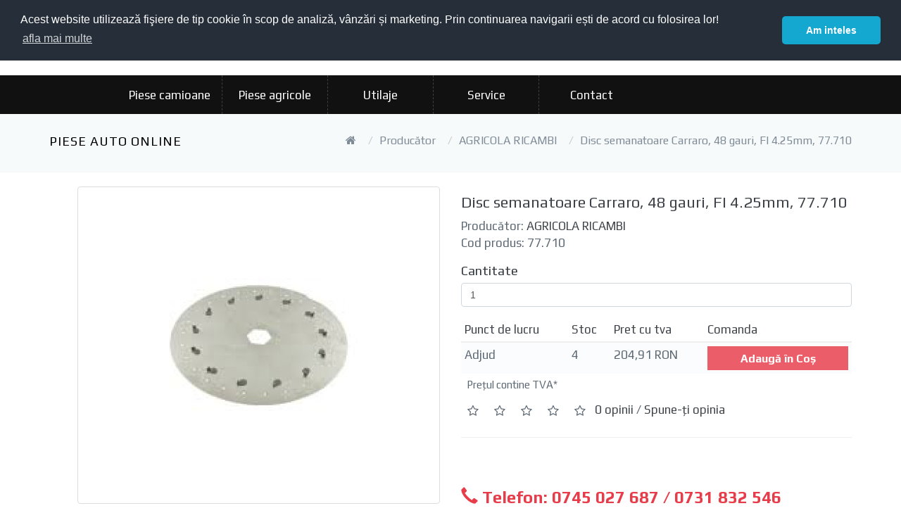

--- FILE ---
content_type: text/html; charset=utf-8
request_url: https://www.autoromcamioane.ro/m-agricola-ricambi-2088/;77.710,77710,%20Disc%20semanatoare%20Carraro,%2048%20gauri,%20FI%204.25mm,%2077.710?language=ro
body_size: 6887
content:
       
<!DOCTYPE html>
<!--[if IE]><![endif]-->
<!--[if IE 8 ]><html dir="ltr" lang="ro" class="ie8"><![endif]-->
<!--[if IE 9 ]><html dir="ltr" lang="ro" class="ie9"><![endif]-->
<!--[if (gt IE 9)|!(IE)]><!-->
<html dir="ltr" lang="ro">
<!--<![endif]-->
<head>
<meta charset="UTF-8" />
<meta name="viewport" content="width=device-width, initial-scale=1">
<meta http-equiv="X-UA-Compatible" content="IE=edge">
<title>Disc semanatoare Carraro, 48 gauri, FI 4.25mm, 77.710 77.710 AGRICOLA RICAMBI</title>
<base href="https://www.autoromcamioane.ro/" />
<meta name="description" content="Disc semanatoare Carraro, 48 gauri, FI 4.25mm, 77.710" />
<meta name="keywords" content= "Disc semanatoare Carraro, 48 gauri, FI 4.25mm, 77.710" />
<!-- BEGIN GLOBAL MANDATORY STYLES -->
<link href="https://fonts.googleapis.com/css?family=Play:400,700&amp;subset=cyrillic-ext,latin-ext" rel="stylesheet">
<link href="catalog/view/theme/web4udev/assets/plugins/socicon/socicon.css" rel="stylesheet" type="text/css" />
<link href="catalog/view/theme/web4udev/assets/plugins/bootstrap-social/bootstrap-social.css" rel="stylesheet" type="text/css" />
<link href="catalog/view/theme/web4udev/assets/plugins/font-awesome/css/font-awesome.min.css" rel="stylesheet" type="text/css" />
<link href="catalog/view/theme/web4udev/assets/plugins/simple-line-icons/simple-line-icons.min.css" rel="stylesheet" type="text/css" />
<link href="catalog/view/theme/web4udev/assets/plugins/animate/animate.min.css" rel="stylesheet" type="text/css" />
<link href="catalog/view/theme/web4udev/assets/plugins/bootstrap/css/bootstrap.min.css" rel="stylesheet" type="text/css" />
<!-- END GLOBAL MANDATORY STYLES -->
<!-- BEGIN: BASE PLUGINS  -->
<!-- <link href="catalog/view/theme/web4udev/assets/plugins/revo-slider/css/settings.css" rel="stylesheet" type="text/css" />
<link href="catalog/view/theme/web4udev/assets/plugins/revo-slider/css/layers.css" rel="stylesheet" type="text/css" />
<link href="catalog/view/theme/web4udev/assets/plugins/revo-slider/css/navigation.css" rel="stylesheet" type="text/css" /> -->
<link href="catalog/view/theme/web4udev/assets/plugins/owl-carousel/owl.carousel.css" rel="stylesheet" type="text/css" />
<link href="catalog/view/theme/web4udev/assets/plugins/fancybox/jquery.fancybox.css" rel="stylesheet" type="text/css" />
<link href="catalog/view/theme/web4udev/assets/plugins/slider-for-bootstrap/css/slider.css" rel="stylesheet" type="text/css" />
<!-- END: BASE PLUGINS -->
<!-- BEGIN THEME STYLES -->
<link href="catalog/view/theme/web4udev/assets/base/css/plugins.css" rel="stylesheet" type="text/css" />
<link href="catalog/view/theme/web4udev/assets/base/css/components.css" id="style_components" rel="stylesheet" type="text/css" />
<link href="catalog/view/theme/web4udev/assets/base/css/themes/default.css" rel="stylesheet" id="style_theme" type="text/css" />
<link href="catalog/view/theme/web4udev/assets/base/css/custom.css" rel="stylesheet" type="text/css" />
<!-- END THEME STYLES -->
<script src="catalog/view/javascript/jquery/jquery-2.1.1.min.js" type="text/javascript"></script>
<script src="catalog/view/theme/web4udev/assets/plugins/jquery-migrate.min.js" type="text/javascript"></script>
<script src="catalog/view/theme/web4udev/assets/plugins/bootstrap/js/bootstrap.min.js" type="text/javascript"></script>
<script src="catalog/view/theme/web4udev/assets/plugins/jquery.easing.min.js" type="text/javascript"></script>
<script src="catalog/view/theme/web4udev/assets/plugins/reveal-animate/wow.js" type="text/javascript"></script>
<script src="catalog/view/theme/web4udev/assets/base/js/scripts/reveal-animate/reveal-animate.js" type="text/javascript"></script>
<!-- END: CORE PLUGINS -->
<!-- BEGIN: LAYOUT PLUGINS -->
<!-- <script src="catalog/view/theme/web4udev/assets/plugins/revo-slider/js/jquery.themepunch.tools.min.js" type="text/javascript"></script>
<script src="catalog/view/theme/web4udev/assets/plugins/revo-slider/js/jquery.themepunch.revolution.min.js" type="text/javascript"></script>
<script src="catalog/view/theme/web4udev/assets/plugins/revo-slider/js/extensions/revolution.extension.slideanims.min.js" type="text/javascript"></script>
<script src="catalog/view/theme/web4udev/assets/plugins/revo-slider/js/extensions/revolution.extension.layeranimation.min.js" type="text/javascript"></script>
<script src="catalog/view/theme/web4udev/assets/plugins/revo-slider/js/extensions/revolution.extension.navigation.min.js" type="text/javascript"></script>
<script src="catalog/view/theme/web4udev/assets/plugins/revo-slider/js/extensions/revolution.extension.video.min.js" type="text/javascript"></script> -->
<script src="catalog/view/theme/web4udev/assets/plugins/owl-carousel/owl.carousel.min.js" type="text/javascript"></script>
<script src="catalog/view/theme/web4udev/assets/plugins/counterup/jquery.waypoints.min.js" type="text/javascript"></script>
<script src="catalog/view/theme/web4udev/assets/plugins/counterup/jquery.counterup.min.js" type="text/javascript"></script>
<script src="catalog/view/theme/web4udev/assets/plugins/fancybox/jquery.fancybox.pack.js" type="text/javascript"></script>
<script src="catalog/view/theme/web4udev/assets/plugins/smooth-scroll/jquery.smooth-scroll.js" type="text/javascript"></script>
<script src="catalog/view/theme/web4udev/assets/plugins/slider-for-bootstrap/js/bootstrap-slider.js" type="text/javascript"></script>
<!-- END: LAYOUT PLUGINS -->
<!-- BEGIN: THEME SCRIPTS -->
<script src="catalog/view/theme/web4udev/assets/base/js/components.js" type="text/javascript"></script>
<script src="catalog/view/theme/web4udev/assets/base/js/components-shop.js" type="text/javascript"></script>
<script src="catalog/view/theme/web4udev/assets/base/js/app.js" type="text/javascript"></script>
<script src="catalog/view/javascript/common.js" type="text/javascript"></script>
<script src="//cdnjs.cloudflare.com/ajax/libs/cookieconsent2/3.0.3/cookieconsent.min.js"></script>
 <link rel="stylesheet" type="text/css" href="//cdnjs.cloudflare.com/ajax/libs/cookieconsent2/3.0.3/cookieconsent.min.css" />
<script>
window.addEventListener("load", function(){
window.cookieconsent.initialise({
  "palette": {
    "popup": {
      "background": "#252e39"
    },
    "button": {
      "background": "#14a7d0"
    }
  },
  "theme": "classic",
  "position": "top",
  "content": {
    "message": " Acest website utilizează fişiere de tip cookie în scop de analiză, vânzări și marketing. Prin continuarea navigarii ești de acord cu folosirea lor!",
    "dismiss": "Am inteles",
    "link": "afla mai multe ",
    "href": "https://www.autoromcamioane.ro/index.php?route=information/information&information_id=5"
  }
})});
</script>
<script>
    $(document).ready(function()
    {
        App.init(); // init core
    });
</script>
<!-- END: THEME SCRIPTS -->
<!-- BEGIN: PAGE SCRIPTS -->
<!--link href="catalog/view/theme/web4udev/stylesheet/stylesheet.css" rel="stylesheet"-->
<link href="catalog/view/javascript/jquery/magnific/magnific-popup.css" type="text/css" rel="stylesheet" media="screen" />
<link href="catalog/view/javascript/jquery/datetimepicker/bootstrap-datetimepicker.min.css" type="text/css" rel="stylesheet" media="screen" />

<link href="https://www.autoromcamioane.ro/;77.710,77710, Disc semanatoare Carraro, 48 gauri, FI 4.25mm, 77.710" rel="canonical" />
<script src="catalog/view/javascript/jquery/magnific/jquery.magnific-popup.min.js" type="text/javascript"></script>
<script src="catalog/view/javascript/jquery/datetimepicker/moment.js" type="text/javascript"></script>
<script src="catalog/view/javascript/jquery/datetimepicker/bootstrap-datetimepicker.min.js" type="text/javascript"></script>
</head>
<body class="c-layout-header-fixed c-layout-header-6-topbar product-product-4115160">
<!-- mobile menu -->
<nav role="navigation" class="mobileMenu">
  <span onclick="location.href = '/index.php?route=account/login';" class="glyphicon glyphicon-user mobileUserBtn" ></span>
  <span onclick="location.href = '/index.php?route=checkout/cart';" class="glyphicon glyphicon-shopping-cart mobileCartBtn" ></span>
  <div id="menuToggle" style="max-width: 50px">
    <input type="checkbox" />
      <span class="menuSpan"></span>
      <span class="menuSpan"></span>
      <span class="menuSpan"></span>
  <ul id="menu">
        <li><a href="/">Acasă</a></li>
        <li><a href="/index.php?route=product/piese_camioane">Piese camioane</a></li>
        <li><a href="/index.php?route=product/piese_agricole">Piese agricole</a></li>
        <li><a href="/index.php?route=product/utilaje">Utilaje</a></li>
        <li><a href="https://www.service.autoromcamioane.ro/" target="_blank">
          Service
        </a></li>
        <li><a href="https://www.autoromcamioane.ro/index.php?route=information/contact">Contact</a></li>
  </ul>
 </div>
</nav>

<div class="row mobileRow">
   <div class="col-sm-6 text-center mobileLogo">
      <a href="/" class="c-logo">
        <img src="https://www.autoromcamioane.ro/image/catalog/image001.png" alt="AutoromCamioane" class="c-desktop-logo">
      </a>
   </div>
   <div class="col-sm-6 text-center mobileSearch">
     <form class="" method="POST">
  <div id="search" class="input-group input-group-lg c-square" style="margin-top:12px;">
    <input type="text" name="query" style="border-radius:5px 0px 0px 5px !important" value="" placeholder="Cod produs sau denumire" class="form-control c-square"/``>
    <span class="input-group-btn">
      <button name="search_btn" class="btn c-btn-dark c-btn-square c-btn-uppercase c-font-bold" style="border-radius: 0px 5px 5px 0px !important;padding: 0px 25px;background-color:#6c6f70;border: 1px;" type="submit"><span class="glyphicon glyphicon-search"></span></button>
    </span>
  </div>
 </form>   </div>

</div>


<header class="desktopMenu c-layout-header c-layout-header-6 c-navbar-fluid" data-minimize-offset="80" style="height: 55px">
<div class="c-topbar" style="padding: 16px 0;">
    <div class="t-container container">
         <div class="col-md-3 t-item">
          <a href="/" class="c-logo">
              <img src="https://www.autoromcamioane.ro/image/catalog/image001.png" alt="AutoromCamioane" class="c-desktop-logo">
          </a>
        </div>
       <div class="col-md-5 t-item t-search">
         <form class="" method="POST">
  <div id="search" class="input-group input-group-lg c-square" style="margin-top:12px;">
    <input type="text" name="query" style="border-radius:5px 0px 0px 5px !important" value="" placeholder="Cod produs sau denumire" class="form-control c-square"/``>
    <span class="input-group-btn">
      <button name="search_btn" class="btn c-btn-dark c-btn-square c-btn-uppercase c-font-bold" style="border-radius: 0px 5px 5px 0px !important;padding: 0px 25px;background-color:#6c6f70;border: 1px;" type="submit"><span class="glyphicon glyphicon-search"></span></button>
    </span>
  </div>
 </form>       </div>
       <div class="t-item col-md-4 t-right">
              <a href="https://www.autoromcamioane.ro/index.php?route=account/login" class="btn c-btn-red-2 c-btn-uppercase c-btn-bold c-btn-border-1x c-btn-square"  style="top: 12px;position: relative;">Autentifică-te</a>
             <div id="cart" class="btn-group btn-block" style="top:12px;">
  <button type="button" data-toggle="dropdown" data-loading-text="Încărcare..." class="btn c-btn-light c-btn-uppercase btn-lg c-btn-bold c-btn-square dropdown-toggle" style="background-color:white;">
    <i class="fa fa-shopping-cart"></i>
    <span id="cart-total">0 prod. - 0,00 RON</span>
  </button>
  <ul class="dropdown-menu pull-right" style="width:170%">
        <li>
      <p class="text-center">Coșul este gol!</p>
    </li>
      </ul>
</div>
       </div>
    </div>
</div>
<!-- desktop menu -->
<div class="c-navbar c-bg-dark-1 t-navbar" style="height: 55px">
  <nav class="navbar navbar-default c-bg-dark-1 " style="border:0px">
    <div class="container-fluid">
      <ul class="nav navbar-nav">
        <li><a href="/index.php?route=product/piese_camioane">Piese camioane</a></li>
        <li><a href="/index.php?route=product/piese_agricole">Piese agricole</a></li>
        <li><a href="/index.php?route=product/utilaje">Utilaje</a></li>
        <li><a href="https://www.service.autoromcamioane.ro/" target="_blank">
          Service
        </a></li>
        <li><a href="https://www.autoromcamioane.ro/index.php?route=information/contact">Contact</a></li>
      </ul>
    </div>
  </nav>
</div>

</header>

<!-- END: HEADER 2 -->
    <div class="c-layout-page mainContentDiv" >
<div class="c-layout-breadcrumbs-1 c-fonts-uppercase c-fonts-bold c-bordered c-bordered-both">
              <div class="container">
                  <div class="c-page-title c-pull-left">
                      <h3 class="c-font-uppercase c-font-sbold">Piese Auto Online</h3>
                  </div>
                  <ul class="c-page-breadcrumbs c-theme-nav c-pull-right c-fonts-regular breadcrumb">
                                        <li><a href="https://www.autoromcamioane.ro/index.php?route=common/home"><i class="fa fa-home"></i></a></li>
                                        <li><a href="https://www.autoromcamioane.ro/index.php?route=product/manufacturer">Producător</a></li>
                                        <li><a href="https://www.autoromcamioane.ro/m-agricola-ricambi-2088">AGRICOLA RICAMBI</a></li>
                                        <li><a href="https://www.autoromcamioane.ro/m-agricola-ricambi-2088/;77.710,77710, Disc semanatoare Carraro, 48 gauri, FI 4.25mm, 77.710">Disc semanatoare Carraro, 48 gauri, FI 4.25mm, 77.710</a></li>
                                      </ul>
              </div>
          </div>
<div class="c-margin-t-20"></div>
<div class="container">
  <div class="adaugat">

  </div>
  <div class="row">                <div id="content" class="col-sm-12">      <div class="row">
                                <div class="col-sm-6">
                    <ul class="thumbnails" style="list-style-type: none;">

                        <li><a class="thumbnail" href="https://www.autoromcamioane.ro/image/cache/catalog/G22230048R-464x441.jpg" title="Disc semanatoare Carraro, 48 gauri, FI 4.25mm, 77.710"><img src="https://www.autoromcamioane.ro/image/cache/catalog/G22230048R-464x441.jpg" title="Disc semanatoare Carraro, 48 gauri, FI 4.25mm, 77.710" alt="Disc semanatoare Carraro, 48 gauri, FI 4.25mm, 77.710" /></a></li>
            

            
          </ul>
                  </div>
                                <div class="col-sm-6">
          <!-- <div class="btn-group">
            <button type="button" data-toggle="tooltip" class="btn btn-default" title="Adaugă in Wishlist" onclick="wishlist.add('4115160');"><i class="fa fa-heart"></i></button>
            <button type="button" data-toggle="tooltip" class="btn btn-default" title="Compară produsul" onclick="compare.add('4115160');"><i class="fa fa-exchange"></i></button>
          </div> -->
          <h1>Disc semanatoare Carraro, 48 gauri, FI 4.25mm, 77.710</h1>
          <ul class="list-unstyled">
                        <li>Producător: <a href="javascript:void(-1);">AGRICOLA RICAMBI</a></li>
                        <li>Cod produs: 77.710</li>
          </ul>
          

          <div id="product">
            <div class="form-group">
              <label class="control-label" for="input-quantity">Cantitate</label>
              <input type="text" name="quantity" value="1" size="2" id="input-quantity" class="form-control" />
              <input type="hidden" name="product_id" value="4115160" />
            </div>
                      </div>
          <table class="table table-striped table-condensed" style="margin-bottom: 5px">
            <thead>
              <th>Punct de lucru</th>
              <th>Stoc</th>
              <th>Pret cu tva</th>
              <th>Comanda</th>
            </thead><tbody>
                        <tr>
               <td>Adjud</td>
               <td class="hidden"><input type="hidden" name="branch_id" id="branch53" value="53"></td>
               <td>4</td>
               <td>204,91 RON</td>
               <td>
                                    <button type="button" onclick="addToCart(53);" id="button-cart53" data-loading-text="Încărcare..." class="btn c-btn-red c-btn-bold c-btn-square btn-block">
                     Adaugă în Coş                   </button>
                                </td>
             </tr>
                       </tbody>
          </table>
         
         <p style="font-size: 15px;margin-left: 8px">Prețul contine TVA* </p>

                    <div class="rating">
            <p>
                                          <span class="fa fa-stack"><i class="fa fa-star-o fa-stack-1x"></i></span>
                                                        <span class="fa fa-stack"><i class="fa fa-star-o fa-stack-1x"></i></span>
                                                        <span class="fa fa-stack"><i class="fa fa-star-o fa-stack-1x"></i></span>
                                                        <span class="fa fa-stack"><i class="fa fa-star-o fa-stack-1x"></i></span>
                                                        <span class="fa fa-stack"><i class="fa fa-star-o fa-stack-1x"></i></span>
                                          <a href="" onclick="$('a[href=\'#tab-review\']').trigger('click'); return false;">0 opinii</a> / <a href="" onclick="$('a[href=\'#tab-review\']').trigger('click'); return false;">Spune-ţi opinia</a></p>
            <hr>
            <!-- AddThis Button BEGIN -->
            <div class="addthis_toolbox addthis_default_style"><a class="addthis_button_facebook_like" fb:like:layout="button_count"></a> <a class="addthis_button_tweet"></a> <a class="addthis_button_pinterest_pinit"></a> <a class="addthis_counter addthis_pill_style"></a></div>
            <script type="text/javascript" src="//s7.addthis.com/js/300/addthis_widget.js#pubid=ra-515eeaf54693130e"></script>
            <!-- AddThis Button END -->
          </div>
                    <br><br>
          <p class="lead text-danger" style="font-weight: bold;font-size: 24px"><span class="glyphicon glyphicon-earphone"></span> Telefon: 0745 027 687 / 0731 832 546</p>
        </div>
        <div class="col-sm-12">
          <div class="col-md-3 col-sm-12 col-xs-12">
            <ul class="nav nav-tabs tabs-left c-font-uppercase c-font-bold">
              <li class="active"><a href="#tab-description" data-toggle="tab">Descriere</a></li>
                                                        <li><a href="#tab-review" data-toggle="tab">Opinii (0)</a></li>
                      </ul>
          </div>
          <div class="col-md-9 col-sm-12 col-xs-12">
            <div class="tab-content c-padding-sm">
              <div class="tab-pane active" id="tab-description">C48X4.25  SOIA</div>
                                                                        <div class="tab-pane" id="tab-review">
                <form class="form-horizontal" id="form-review">
                  <div id="review"></div>
                  <h2>Spune-ţi opinia</h2>
                                    <a href="https://www.autoromcamioane.ro/index.php?route=account/login">Autentifică-te</a> sau <a href="https://www.autoromcamioane.ro/index.php?route=account/register">Înregistrează un cont nou</a> pentru a putea scie o opinie                                  </form>
              </div>
                          </div>
          </div>

        </div>
      </div>
                  </div>
    </div>
</div>
<script type="text/javascript"><!--
$('select[name=\'recurring_id\'], input[name="quantity"]').change(function(){
	$.ajax({
		url: 'index.php?route=product/product/getRecurringDescription',
		type: 'post',
		data: $('input[name=\'product_id\'], input[name=\'quantity\'], select[name=\'recurring_id\']'),
		dataType: 'json',
		beforeSend: function() {
			$('#recurring-description').html('');
		},
		success: function(json) {
			$('.alert, .text-danger').remove();

			if (json['success']) {
				$('#recurring-description').html(json['success']);
			}
		}
	});
});
//--></script>
<script type="text/javascript"><!--
function addToCart(branch_id) {
	$.ajax({
		url: 'index.php?route=checkout/cart/add',
		type: 'post',
		data: $('#product input[type=\'text\'], #branch'+branch_id+', #product input[type=\'hidden\'], #product input[type=\'radio\']:checked, #product input[type=\'checkbox\']:checked, #product select, #product textarea'),
		dataType: 'json',
		beforeSend: function() {
			$('#button-cart').button('loading');
		},
		complete: function() {
			$('#button-cart').button('reset');
		},
		success: function(json) {
			$('.alert, .text-danger').remove();
			$('.form-group').removeClass('has-error');

			if (json['error']) {
				if (json['error']['option']) {
					for (i in json['error']['option']) {
						var element = $('#input-option' + i.replace('_', '-'));

						if (element.parent().hasClass('input-group')) {
							element.parent().after('<div class="text-danger">' + json['error']['option'][i] + '</div>');
						} else {
							element.after('<div class="text-danger">' + json['error']['option'][i] + '</div>');
						}
					}
				}

				if (json['error']['recurring']) {
					$('select[name=\'recurring_id\']').after('<div class="text-danger">' + json['error']['recurring'] + '</div>');
				}

				// Highlight any found errors
				$('.text-danger').parent().addClass('has-error');
			}

			if (json['success']) {
				$('.adaugat').after('<div class="alert alert-success">' + json['success'] + '<button type="button" class="close" data-dismiss="alert">&times;</button></div>');

				$('#cart > button').html('<i class="fa fa-shopping-cart"></i> ' + json['total']);

				$('html, body').animate({ scrollTop: 0 }, 'slow');

				$('#cart > ul').load('index.php?route=common/cart/info ul li');
			}
		},
        error: function(xhr, ajaxOptions, thrownError) {
            alert(thrownError + "\r\n" + xhr.statusText + "\r\n" + xhr.responseText);
        }
	});
};
//--></script>
<script type="text/javascript"><!--
$('.date').datetimepicker({
	pickTime: false
});

$('.datetime').datetimepicker({
	pickDate: true,
	pickTime: true
});

$('.time').datetimepicker({
	pickDate: false
});

$('button[id^=\'button-upload\']').on('click', function() {
	var node = this;

	$('#form-upload').remove();

	$('body').prepend('<form enctype="multipart/form-data" id="form-upload" style="display: none;"><input type="file" name="file" /></form>');

	$('#form-upload input[name=\'file\']').trigger('click');

	if (typeof timer != 'undefined') {
    	clearInterval(timer);
	}

	timer = setInterval(function() {
		if ($('#form-upload input[name=\'file\']').val() != '') {
			clearInterval(timer);

			$.ajax({
				url: 'index.php?route=tool/upload',
				type: 'post',
				dataType: 'json',
				data: new FormData($('#form-upload')[0]),
				cache: false,
				contentType: false,
				processData: false,
				beforeSend: function() {
					$(node).button('loading');
				},
				complete: function() {
					$(node).button('reset');
				},
				success: function(json) {
					$('.text-danger').remove();

					if (json['error']) {
						$(node).parent().find('input').after('<div class="text-danger">' + json['error'] + '</div>');
					}

					if (json['success']) {
						alert(json['success']);

						$(node).parent().find('input').attr('value', json['code']);
					}
				},
				error: function(xhr, ajaxOptions, thrownError) {
					alert(thrownError + "\r\n" + xhr.statusText + "\r\n" + xhr.responseText);
				}
			});
		}
	}, 500);
});
//--></script>
<script type="text/javascript"><!--
$('#review').delegate('.pagination a', 'click', function(e) {
    e.preventDefault();

    $('#review').fadeOut('slow');

    $('#review').load(this.href);

    $('#review').fadeIn('slow');
});

$('#review').load('index.php?route=product/product/review&product_id=4115160');

$('#button-review').on('click', function() {
	$.ajax({
		url: 'index.php?route=product/product/write&product_id=4115160',
		type: 'post',
		dataType: 'json',
		data: $("#form-review").serialize(),
		beforeSend: function() {
			$('#button-review').button('loading');
		},
		complete: function() {
			$('#button-review').button('reset');
		},
		success: function(json) {
			$('.alert-success, .alert-danger').remove();

			if (json['error']) {
				$('#review').after('<div class="alert alert-danger"><i class="fa fa-exclamation-circle"></i> ' + json['error'] + '</div>');
			}

			if (json['success']) {
				$('#review').after('<div class="alert alert-success"><i class="fa fa-check-circle"></i> ' + json['success'] + '</div>');

				$('input[name=\'name\']').val('');
				$('textarea[name=\'text\']').val('');
				$('input[name=\'rating\']:checked').prop('checked', false);
			}
		}
	});
});

$(document).ready(function() {
	$('.thumbnails').magnificPopup({
		type:'image',
		delegate: 'a',
		gallery: {
			enabled:true
		}
	});
});
//--></script>
<style media="screen">
.tabs-left.nav-tabs > li.active > a{
    background-color: #e7505a ;
    color: white;
  }
  .tabs-left.nav-tabs > li > a{
      background-color: #2f353b ;
      color: white;
    }

    @media screen and (max-width: 600px) {
    .col-sm-6 .thumbnails{
      padding-left: 0px !important;
      width: 100%;
    }

    .c-btn-red {
    border-color: #eb5d68;
    border-width: 1px;
    color: #ffffff;
    background: #eb5d68;
    border-color: #eb5d68;
    padding: 5px;
    font-size: 12px;
}

  }
</style>
<div class="c-margin-t-20"></div>
<footer class="c-layout-footer c-layout-footer-3 c-bg-dark-1 c-bg-dark-1 c-bg-dark-1-font">
            <div class="c-prefooter">
                <div class="container">
                    <div class="row">
                        <div class="col-md-3">
                            <div class="c-container c-first">
                                <div class="c-content-title-1">
                                    <h3 class="c-font-uppercase c-font-bold c-font-white">Date firma:</h3>
                                    <div class="c-line-left hide"></div>
                                </div>
                                  <ul class="c-address">
                                      <li>
                                          <i class="fa fa-building c-theme-font"></i>Autorom SRL</li>
                                      <li>
                                          Nr.Reg: J1999000177399 </li>
                                      <li>
                                          CUI: RO11759660 </li>
                                      <li>
                                        Capital social: 4505200 RON
                                      </li>
                                  </ul>
                            </div>
                        </div>
                        <div class="col-md-4">
                            <div class="c-container c-first">
                                <div class="c-content-title-1">
                                    <h3 class="c-font-uppercase c-font-bold c-font-white">Conturi:</h3>
                                    <div class="c-line-left hide"></div>
                                </div>
                                  <ul class="c-address">
                                      <li>
                                          IBAN: RO84 BTRL 0400 1202 D135 48XX
                                      <li>
                                          IBAN: RO80 RNCB 0268 0087 9191 0001 </li>
                                      <li>
                                          IBAN: RO91 BRDE 400S V237 8742 4000 </li>
                                      <li>
                                          IBAN: RO74 TREZ 6915 069X XX00 8412 (Trez. Focsani)
                                      </li>
                                  </ul>
                            </div>
                        </div>
                        <div class="col-md-2">
                            <div class="c-container c-first">
                                <div class="c-content-title-1">
                                    <h3 class="c-font-uppercase c-font-bold c-font-white">Cont client</h3>
                                    <div class="c-line-left hide"></div>
                                </div>
                                <ul class="c-address c-font-bold c-font-white">
                                  <li><a class="c-font-bold c-font-white" href="https://www.autoromcamioane.ro/index.php?route=account/account">Contul meu</a></li>
                                  <li><a class="c-font-bold c-font-white" href="https://www.autoromcamioane.ro/index.php?route=account/order">Istoric comenzi</a></li>
                                  <li><a class="c-font-bold c-font-white" href="https://www.autoromcamioane.ro/index.php?route=information/contact">Contact</a></li>
                                  <li><a class="c-font-bold c-font-white" href="index.php?route=information/information&information_id=5">Termeni si Conditii</a></li>
                                </ul>
                            </div>
                        </div>
                        <div class="col-md-3">
                            <div class="c-container c-last">
                                <div class="c-content-title-1">
                                    <h3 class="c-font-uppercase c-font-bold c-font-white">Ne gasiti</h3>
                                <ul class="c-address">
                                    <li>
                                        <i class="icon-pointer c-theme-font"></i>Adjud, VRANCEA</li>
                                    <li>
                                        <i class="icon-call-end c-theme-font"></i>+40 745 027 687</li>
                                    <li>
                                        <i class="icon-envelope c-theme-font"></i>office@autoromcamioane.ro</li>
                                    <li>
                                      <a href="https://wa.me/40745027687" style="color: #fff;min-width: 220px;display: block;"><img src="catalog/view/theme/web4udev//image/whatsapp_logo1.png" width="75px">&nbsp;Contactează-ne</a>
                                    </li>
                                </ul>
                            </div>
                        </div>
                    </div>
                </div>
            </div>
            <div class="c-postfooter">
                <div class="container">
                    <div class="row">
                        <div class="col-md-12 col-sm-12 c-col">
                            <p class="c-copyright c-font-grey">Protectia consumatorului:                                <span class="c-font-grey-3"><a class="c-font-grey-3" href="http://www.anpc.gov.ro/" target="_blank">ANPC</a></span>
                            </p>
                        </div>
                       <br style="clear: both;" class="c_br">

                          <div class="col-md-12 col-sm-12 c-col">
                            <p class="c-copyright c-font-grey">@2020 autoRomCamioane.ro Piese auto camioane, autocamioane, tractoare si utilaje agricole                                <span class="c-font-grey-3">All Rights Reserved. Custom made by Web4U Design</span>
                            </p>
                        </div>
                    </div>
                </div>
            </div>
        </footer>

<style type="text/css">
  @media only screen and (max-width: 760px) {
    .c-layout-footer.c-layout-footer-3 .c-postfooter{
      min-height: 250px;
      padding-top: 0px !important;
    }
  }
</style>

</div>
</body></html>


--- FILE ---
content_type: text/css
request_url: https://www.autoromcamioane.ro/catalog/view/theme/web4udev/assets/base/css/plugins.css
body_size: 24943
content:
@charset "UTF-8";
/*********************************
COMPONENTS 
*********************************/
code {
  border: 1px solid #d4d4d4;
  border-radius: 2px; }

.close {
  font-family: "Helvetica Neue", Helvetica, Arial, sans-serif;
  font-weight: 300;
  color: #3f444a;
  font-size: 28px;
  outline: none !important;
  opacity: 0.5;
  filter: alphaopacity=50;
  -webkit-transition: back 0.2s ease-out;
  -moz-transition: all 0.2s ease-out;
  -o-transition: all 0.2s ease-out;
  -ms-transition: all 0.2s ease-out; }
  .close:hover {
    opacity: 0.8;
    filter: alphaopacity=80;
    -webkit-transition: back 0.2s ease-out;
    -moz-transition: all 0.2s ease-out;
    -o-transition: all 0.2s ease-out;
    -ms-transition: all 0.2s ease-out; }

label {
  font-weight: 500;
  font-size: 18px; }

.badge {
  font-weight: 400;
  padding: 4px 7px; }

.pager li > a, .pager li > span {
  border-radius: 20px; }

.form-control {
  font-family: 'Helvetica Neue', Helvetica, Arial, sans-serif;
  box-shadow: none;
  outline: none;
  font-weight: 300;
  background: white;
  border-color: #d0d7de; }
  .input-group-lg .form-control,
  .form-control.input-lg {
    font-weight: 300;
    font-size: 14px; }
  .form-control:active,
  .form-control:focus {
    box-shadow: none !important; }
  .form-control.c-square {
    border-radius: 0 !important; }
  .form-control.c-border-2px {
    border-color: white;
    border-width: 2px; }
  .form-control:focus,
  .form-control:active,
  .form-control.active {
    border-color: #94a4b4; }
    .form-control:focus.c-border-2px,
    .form-control:active.c-border-2px,
    .form-control.active.c-border-2px {
      border-color: #cccccc;
      border-width: 2px; }
  .form-control.form-control-transparent {
    background: none; }

.input-group .input-group-btn > .btn,
.input-group .input-group-addon {
  border-color: #d0d7de; }

.input-group.c-square .input-group-btn > .btn,
.input-group.c-square .input-group-addon {
  border-radius: 0 !important; }

.input-group.c-border-2px .input-group-btn > .btn,
.input-group.c-border-2px .input-group-addon {
  border-color: white;
  border-width: 2px; }

.help-block {
  color: #677581;
  font-size: 15px; }

label.control-label {
  padding-top: 5px;
  font-weight: 300;
  color: #2e353a; }

.checkbox label,
.radio label,
.c-checkbox label,
.c-radio label {
  color: #454e56;
  font-weight: 300; }

.has-success .help-block,
.has-success .control-label,
.has-success .radio,
.has-success .checkbox,
.has-success .radio-inline,
.has-success .checkbox-inline,
.has-success.radio label,
.has-success.checkbox label,
.has-success.radio-inline label,
.has-success.checkbox-inline label {
  color: #5dc09c; }

.has-success .form-control {
  border-color: #5dc09c;
  -webkit-box-shadow: none;
  box-shadow: none; }
  .has-success .form-control:focus {
    border-color: #42a883;
    -webkit-box-shadow: none;
    box-shadow: none; }

.has-success .input-group-addon {
  color: #5dc09c;
  border-color: #5dc09c;
  background-color: #cbebdf; }

.has-success .form-control-feedback {
  color: #5dc09c; }

.has-warning .help-block,
.has-warning .control-label,
.has-warning .radio,
.has-warning .checkbox,
.has-warning .radio-inline,
.has-warning .checkbox-inline,
.has-warning.radio label,
.has-warning.checkbox label,
.has-warning.radio-inline label,
.has-warning.checkbox-inline label {
  color: #c8d046; }

.has-warning .form-control {
  border-color: #c8d046;
  -webkit-box-shadow: none;
  box-shadow: none; }
  .has-warning .form-control:focus {
    border-color: #adb52e;
    -webkit-box-shadow: none;
    box-shadow: none; }

.has-warning .input-group-addon {
  color: #c8d046;
  border-color: #c8d046;
  background-color: #ecefc0; }

.has-warning .form-control-feedback {
  color: #c8d046; }

.has-error .help-block,
.has-error .control-label,
.has-error .radio,
.has-error .checkbox,
.has-error .radio-inline,
.has-error .checkbox-inline,
.has-error.radio label,
.has-error.checkbox label,
.has-error.radio-inline label,
.has-error.checkbox-inline label {
  color: #e7505a; }

.has-error .form-control {
  border-color: #e7505a;
  -webkit-box-shadow: none;
  box-shadow: none; }
  .has-error .form-control:focus {
    border-color: #e12330;
    -webkit-box-shadow: none;
    box-shadow: none; }

.has-error .input-group-addon {
  color: #e7505a;
  border-color: #e7505a;
  background-color: #f9d7d9; }

.has-error .form-control-feedback {
  color: #e7505a; }

.btn {
  outline: none !important;
  -webkit-transition: all 0.2s ease-out;
  -moz-transition: all 0.2s ease-out;
  -o-transition: all 0.2s ease-out;
  -ms-transition: all 0.2s ease-out;
  padding: 6px 20px 4px 20px;
  font-size: 16px; }
  .btn > i {
    margin-right: 5px;
    text-align: center;
    font-weight: 300; }
  .btn.btn-sm {
    padding: 6px 18px 4px 18px; }
    .btn.btn-sm > i {
      margin-right: 5px;
      font-size: 14px; }
  .btn.btn-md {
    padding: 9px 20px 7px 20px; }
  .btn.btn-xs {
    padding: 1px 8px 1px 8px; }
    .btn.btn-xs > i {
      margin-right: 3px;
      font-size: 14px; }
  .btn.btn-lg {
    padding: 11px 26px 9px 26px; }
  .btn.btn-xlg {
    padding: 16px 44px 14px 44px; }

.btn.c-btn-border-2x {
  border-width: 2px;
  padding: 6px 20px 4px 20px; }
  .btn.c-btn-border-2x.btn-sm {
    padding: 5px 18px 3px 18px; }
  .btn.c-btn-border-2x.btn-xs {
    padding: 0px 8px 1px 8px; }
  .btn.c-btn-border-2x.btn-md {
    padding: 8px 20px 6px 20px; }
  .btn.c-btn-border-2x.btn-lg {
    padding: 10px 26px 8px 26px; }
  .btn.c-btn-border-2x.btn-xlg {
    padding: 16px 44px 14px 44px; }
  .btn.c-btn-border-2x.c-btn-uppercase {
    padding: 6px 20px 4px 20px; }
    .btn.c-btn-border-2x.c-btn-uppercase.btn-sm {
      padding: 5px 18px 3px 18px; }
    .btn.c-btn-border-2x.c-btn-uppercase.btn-xs {
      padding: 1px 8px 0px 8px; }
    .btn.c-btn-border-2x.c-btn-uppercase.btn-md {
      padding: 10px 20px 8px 20px; }
    .btn.c-btn-border-2x.c-btn-uppercase.btn-lg {
      padding: 12px 26px 12px 26px; }
    .btn.c-btn-border-2x.c-btn-uppercase.btn-xlg {
      padding: 18px 44px 16px 44px; }

.btn.c-btn-border-1x {
  border-width: 1px; }

.btn + .btn {
  margin-left: 10px; }

.btn.c-btn-icon {
  min-height: 56px;
  padding: 0;
  padding: 5px 20px 5px 20px; }
  .btn.c-btn-icon > i {
    -webkit-border-radius: 3px 0 0 3px;
    -moz-border-radius: 3px 0 0 3px;
    -ms-border-radius: 3px 0 0 3px;
    -o-border-radius: 3px 0 0 3px;
    border-radius: 3px 0 0 3px;
    margin: -5px 0 0 -20px;
    float: left;
    display: block;
    position: absolute;
    height: 56px;
    width: 56px;
    font-size: 32px;
    vertical-align: middle;
    padding-top: 10px; }
  .btn.c-btn-icon > .c-helper {
    margin: 4px 20px -2px 55px;
    text-align: left;
    display: block;
    font-size: 14px; }
  .btn.c-btn-icon > .c-caption {
    text-align: left;
    margin: 0px 20px 0px 55px;
    display: block;
    font-size: 18px;
    font-weight: 500; }

.c-btn-circle {
  border-radius: 30px !important; }

.c-btn-bold {
  font-weight: bold; }

.c-btn-sbold {
  font-weight: 500; }

.c-btn-square {
  -webkit-border-radius: 0;
  -moz-border-radius: 0;
  -ms-border-radius: 0;
  -o-border-radius: 0;
  border-radius: 0; }

.c-btn-uppercase {
  text-transform: uppercase; }
  .c-btn-uppercase.btn {
    font-size: 14px;
    padding: 7px 20px 5px 20px; }
  .c-btn-uppercase.btn-md {
    font-size: 16px;
    padding: 10px 20px 9px 20px; }
  .c-btn-uppercase.btn-lg {
    font-size: 16px;
    padding: 12px 26px 11px 26px; }
  .c-btn-uppercase.btn-xlg {
    font-size: 18px;
    padding: 20px 44px 15px 44px; }
  .c-btn-uppercase.btn-sm {
    padding: 6px 18px 4px 18px; }
  .c-btn-uppercase.btn-xs {
    padding: 2px 8px 0px 8px; }

.btn-default {
  color: #99a5b9;
  background: #ffffff;
  border-color: #e1e6ee; }
  .btn-default.btn-no-focus:focus,
  .btn-default.btn-no-focus.focus {
    color: #99a5b9;
    background: #ffffff;
    border-color: #e1e6ee; }
  .btn-default.btn-no-focus:hover,
  .btn-default:hover,
  .btn-default.btn-no-focus:active,
  .btn-default:active,
  .btn-default.active,
  .open > .btn-default.dropdown-toggle {
    color: #ffffff;
    background: #8998b5;
    border-color: #8998b5; }
  .btn-default:active,
  .btn-default.active,
  .open > .btn-default.dropdown-toggle {
    background-image: none; }
  .btn-default.disabled,
  .btn-default.disabled:hover,
  .btn-default.disabled:not(.btn-no-focus):focus,
  .btn-default.disabled:not(.btn-no-focus).focus,
  .btn-default.disabled:active,
  .btn-default.disabled.active,
  .btn-default[disabled],
  .btn-default[disabled]:hover,
  .btn-default[disabled]:not(.btn-no-focus):focus,
  .btn-default[disabled]:not(.btn-no-focus).focus,
  .btn-default[disabled]:active,
  .btn-default[disabled].active,
  fieldset[disabled] .btn-default,
  fieldset[disabled] .btn-default:hover,
  fieldset[disabled] .btn-default:not(.btn-no-focus):focus,
  fieldset[disabled] .btn-default:not(.btn-no-focus).focus,
  fieldset[disabled] .btn-default:active,
  fieldset[disabled] .btn-default.active {
    background: #ffffff;
    border-color: #e1e6ee; }
  .btn-default .badge {
    color: #ffffff;
    background: #99a5b9; }

.btn-primary {
  color: #ffffff;
  background: #5e9cd1;
  border-color: #5e9cd1; }
  .btn-primary.btn-no-focus:focus,
  .btn-primary.btn-no-focus.focus {
    color: #ffffff;
    background: #5e9cd1;
    border-color: #5e9cd1; }
  .btn-primary.btn-no-focus:hover,
  .btn-primary:hover,
  .btn-primary.btn-no-focus:active,
  .btn-primary:active,
  .btn-primary.active,
  .open > .btn-primary.dropdown-toggle {
    color: #ffffff;
    background: #3883c4;
    border-color: #3883c4; }
  .btn-primary:active,
  .btn-primary.active,
  .open > .btn-primary.dropdown-toggle {
    background-image: none; }
  .btn-primary.disabled,
  .btn-primary.disabled:hover,
  .btn-primary.disabled:not(.btn-no-focus):focus,
  .btn-primary.disabled:not(.btn-no-focus).focus,
  .btn-primary.disabled:active,
  .btn-primary.disabled.active,
  .btn-primary[disabled],
  .btn-primary[disabled]:hover,
  .btn-primary[disabled]:not(.btn-no-focus):focus,
  .btn-primary[disabled]:not(.btn-no-focus).focus,
  .btn-primary[disabled]:active,
  .btn-primary[disabled].active,
  fieldset[disabled] .btn-primary,
  fieldset[disabled] .btn-primary:hover,
  fieldset[disabled] .btn-primary:not(.btn-no-focus):focus,
  fieldset[disabled] .btn-primary:not(.btn-no-focus).focus,
  fieldset[disabled] .btn-primary:active,
  fieldset[disabled] .btn-primary.active {
    background: #5e9cd1;
    border-color: #5e9cd1; }
  .btn-primary .badge {
    color: #5e9cd1;
    background: #ffffff; }

.btn-success {
  color: #ffffff;
  background: #5dc09c;
  border-color: #5dc09c; }
  .btn-success.btn-no-focus:focus,
  .btn-success.btn-no-focus.focus {
    color: #ffffff;
    background: #5dc09c;
    border-color: #5dc09c; }
  .btn-success.btn-no-focus:hover,
  .btn-success:hover,
  .btn-success.btn-no-focus:active,
  .btn-success:active,
  .btn-success.active,
  .open > .btn-success.dropdown-toggle {
    color: #ffffff;
    background: #42a883;
    border-color: #42a883; }
  .btn-success:active,
  .btn-success.active,
  .open > .btn-success.dropdown-toggle {
    background-image: none; }
  .btn-success.disabled,
  .btn-success.disabled:hover,
  .btn-success.disabled:not(.btn-no-focus):focus,
  .btn-success.disabled:not(.btn-no-focus).focus,
  .btn-success.disabled:active,
  .btn-success.disabled.active,
  .btn-success[disabled],
  .btn-success[disabled]:hover,
  .btn-success[disabled]:not(.btn-no-focus):focus,
  .btn-success[disabled]:not(.btn-no-focus).focus,
  .btn-success[disabled]:active,
  .btn-success[disabled].active,
  fieldset[disabled] .btn-success,
  fieldset[disabled] .btn-success:hover,
  fieldset[disabled] .btn-success:not(.btn-no-focus):focus,
  fieldset[disabled] .btn-success:not(.btn-no-focus).focus,
  fieldset[disabled] .btn-success:active,
  fieldset[disabled] .btn-success.active {
    background: #5dc09c;
    border-color: #5dc09c; }
  .btn-success .badge {
    color: #5dc09c;
    background: #ffffff; }

.btn-danger {
  color: #ffffff;
  background: #e7505a;
  border-color: #e7505a; }
  .btn-danger.btn-no-focus:focus,
  .btn-danger.btn-no-focus.focus {
    color: #ffffff;
    background: #e7505a;
    border-color: #e7505a; }
  .btn-danger.btn-no-focus:hover,
  .btn-danger:hover,
  .btn-danger.btn-no-focus:active,
  .btn-danger:active,
  .btn-danger.active,
  .open > .btn-danger.dropdown-toggle {
    color: #ffffff;
    background: #e12330;
    border-color: #e12330; }
  .btn-danger:active,
  .btn-danger.active,
  .open > .btn-danger.dropdown-toggle {
    background-image: none; }
  .btn-danger.disabled,
  .btn-danger.disabled:hover,
  .btn-danger.disabled:not(.btn-no-focus):focus,
  .btn-danger.disabled:not(.btn-no-focus).focus,
  .btn-danger.disabled:active,
  .btn-danger.disabled.active,
  .btn-danger[disabled],
  .btn-danger[disabled]:hover,
  .btn-danger[disabled]:not(.btn-no-focus):focus,
  .btn-danger[disabled]:not(.btn-no-focus).focus,
  .btn-danger[disabled]:active,
  .btn-danger[disabled].active,
  fieldset[disabled] .btn-danger,
  fieldset[disabled] .btn-danger:hover,
  fieldset[disabled] .btn-danger:not(.btn-no-focus):focus,
  fieldset[disabled] .btn-danger:not(.btn-no-focus).focus,
  fieldset[disabled] .btn-danger:active,
  fieldset[disabled] .btn-danger.active {
    background: #e7505a;
    border-color: #e7505a; }
  .btn-danger .badge {
    color: #e7505a;
    background: #ffffff; }

.btn-warning {
  color: #ffffff;
  background: #c8d046;
  border-color: #c8d046; }
  .btn-warning.btn-no-focus:focus,
  .btn-warning.btn-no-focus.focus {
    color: #ffffff;
    background: #c8d046;
    border-color: #c8d046; }
  .btn-warning.btn-no-focus:hover,
  .btn-warning:hover,
  .btn-warning.btn-no-focus:active,
  .btn-warning:active,
  .btn-warning.active,
  .open > .btn-warning.dropdown-toggle {
    color: #ffffff;
    background: #adb52e;
    border-color: #adb52e; }
  .btn-warning:active,
  .btn-warning.active,
  .open > .btn-warning.dropdown-toggle {
    background-image: none; }
  .btn-warning.disabled,
  .btn-warning.disabled:hover,
  .btn-warning.disabled:not(.btn-no-focus):focus,
  .btn-warning.disabled:not(.btn-no-focus).focus,
  .btn-warning.disabled:active,
  .btn-warning.disabled.active,
  .btn-warning[disabled],
  .btn-warning[disabled]:hover,
  .btn-warning[disabled]:not(.btn-no-focus):focus,
  .btn-warning[disabled]:not(.btn-no-focus).focus,
  .btn-warning[disabled]:active,
  .btn-warning[disabled].active,
  fieldset[disabled] .btn-warning,
  fieldset[disabled] .btn-warning:hover,
  fieldset[disabled] .btn-warning:not(.btn-no-focus):focus,
  fieldset[disabled] .btn-warning:not(.btn-no-focus).focus,
  fieldset[disabled] .btn-warning:active,
  fieldset[disabled] .btn-warning.active {
    background: #c8d046;
    border-color: #c8d046; }
  .btn-warning .badge {
    color: #c8d046;
    background: #ffffff; }

.btn-info {
  color: #ffffff;
  background: #4eabe6;
  border-color: #4eabe6; }
  .btn-info.btn-no-focus:focus,
  .btn-info.btn-no-focus.focus {
    color: #ffffff;
    background: #4eabe6;
    border-color: #4eabe6; }
  .btn-info.btn-no-focus:hover,
  .btn-info:hover,
  .btn-info.btn-no-focus:active,
  .btn-info:active,
  .btn-info.active,
  .open > .btn-info.dropdown-toggle {
    color: #ffffff;
    background: #2196e0;
    border-color: #2196e0; }
  .btn-info:active,
  .btn-info.active,
  .open > .btn-info.dropdown-toggle {
    background-image: none; }
  .btn-info.disabled,
  .btn-info.disabled:hover,
  .btn-info.disabled:not(.btn-no-focus):focus,
  .btn-info.disabled:not(.btn-no-focus).focus,
  .btn-info.disabled:active,
  .btn-info.disabled.active,
  .btn-info[disabled],
  .btn-info[disabled]:hover,
  .btn-info[disabled]:not(.btn-no-focus):focus,
  .btn-info[disabled]:not(.btn-no-focus).focus,
  .btn-info[disabled]:active,
  .btn-info[disabled].active,
  fieldset[disabled] .btn-info,
  fieldset[disabled] .btn-info:hover,
  fieldset[disabled] .btn-info:not(.btn-no-focus):focus,
  fieldset[disabled] .btn-info:not(.btn-no-focus).focus,
  fieldset[disabled] .btn-info:active,
  fieldset[disabled] .btn-info.active {
    background: #4eabe6;
    border-color: #4eabe6; }
  .btn-info .badge {
    color: #4eabe6;
    background: #ffffff; }

.c-btn-white {
  border-color: #FFFFFF;
  border-width: 1px;
  color: #2f353b;
  background: #FFFFFF;
  border-color: #FFFFFF; }
  .c-btn-white.btn-no-focus:focus,
  .c-btn-white.btn-no-focus.focus {
    color: #2f353b;
    background: #FFFFFF;
    border-color: #FFFFFF; }
  .c-btn-white.btn-no-focus:hover,
  .c-btn-white:hover,
  .c-btn-white.btn-no-focus:active,
  .c-btn-white:active,
  .c-btn-white.active,
  .open > .c-btn-white.dropdown-toggle {
    color: #2f353b;
    background: #ebebeb;
    border-color: #ebebeb; }
  .c-btn-white:active,
  .c-btn-white.active,
  .open > .c-btn-white.dropdown-toggle {
    background-image: none; }
  .c-btn-white.disabled,
  .c-btn-white.disabled:hover,
  .c-btn-white.disabled:not(.btn-no-focus):focus,
  .c-btn-white.disabled:not(.btn-no-focus).focus,
  .c-btn-white.disabled:active,
  .c-btn-white.disabled.active,
  .c-btn-white[disabled],
  .c-btn-white[disabled]:hover,
  .c-btn-white[disabled]:not(.btn-no-focus):focus,
  .c-btn-white[disabled]:not(.btn-no-focus).focus,
  .c-btn-white[disabled]:active,
  .c-btn-white[disabled].active,
  fieldset[disabled] .c-btn-white,
  fieldset[disabled] .c-btn-white:hover,
  fieldset[disabled] .c-btn-white:not(.btn-no-focus):focus,
  fieldset[disabled] .c-btn-white:not(.btn-no-focus).focus,
  fieldset[disabled] .c-btn-white:active,
  fieldset[disabled] .c-btn-white.active {
    background: #FFFFFF;
    border-color: #FFFFFF; }
  .c-btn-white .badge {
    color: #FFFFFF;
    background: #2f353b; }

.c-btn-black {
  border-color: #000000;
  border-width: 1px;
  color: #ffffff;
  background: #000000;
  border-color: #000000; }
  .c-btn-black.btn-no-focus:focus,
  .c-btn-black.btn-no-focus.focus {
    color: #ffffff;
    background: #000000;
    border-color: #000000; }
  .c-btn-black.btn-no-focus:hover,
  .c-btn-black:hover,
  .c-btn-black.btn-no-focus:active,
  .c-btn-black:active,
  .c-btn-black.active,
  .open > .c-btn-black.dropdown-toggle {
    color: #ffffff;
    background: black;
    border-color: black; }
  .c-btn-black:active,
  .c-btn-black.active,
  .open > .c-btn-black.dropdown-toggle {
    background-image: none; }
  .c-btn-black.disabled,
  .c-btn-black.disabled:hover,
  .c-btn-black.disabled:not(.btn-no-focus):focus,
  .c-btn-black.disabled:not(.btn-no-focus).focus,
  .c-btn-black.disabled:active,
  .c-btn-black.disabled.active,
  .c-btn-black[disabled],
  .c-btn-black[disabled]:hover,
  .c-btn-black[disabled]:not(.btn-no-focus):focus,
  .c-btn-black[disabled]:not(.btn-no-focus).focus,
  .c-btn-black[disabled]:active,
  .c-btn-black[disabled].active,
  fieldset[disabled] .c-btn-black,
  fieldset[disabled] .c-btn-black:hover,
  fieldset[disabled] .c-btn-black:not(.btn-no-focus):focus,
  fieldset[disabled] .c-btn-black:not(.btn-no-focus).focus,
  fieldset[disabled] .c-btn-black:active,
  fieldset[disabled] .c-btn-black.active {
    background: #000000;
    border-color: #000000; }
  .c-btn-black .badge {
    color: #000000;
    background: #ffffff; }

.c-btn-regular {
  border-color: #7f8c97;
  border-width: 1px;
  color: #ffffff;
  background: #7f8c97;
  border-color: #7f8c97; }
  .c-btn-regular.btn-no-focus:focus,
  .c-btn-regular.btn-no-focus.focus {
    color: #ffffff;
    background: #7f8c97;
    border-color: #7f8c97; }
  .c-btn-regular.btn-no-focus:hover,
  .c-btn-regular:hover,
  .c-btn-regular.btn-no-focus:active,
  .c-btn-regular:active,
  .c-btn-regular.active,
  .open > .c-btn-regular.dropdown-toggle {
    color: #ffffff;
    background: #6a7883;
    border-color: #6a7883; }
  .c-btn-regular:active,
  .c-btn-regular.active,
  .open > .c-btn-regular.dropdown-toggle {
    background-image: none; }
  .c-btn-regular.disabled,
  .c-btn-regular.disabled:hover,
  .c-btn-regular.disabled:not(.btn-no-focus):focus,
  .c-btn-regular.disabled:not(.btn-no-focus).focus,
  .c-btn-regular.disabled:active,
  .c-btn-regular.disabled.active,
  .c-btn-regular[disabled],
  .c-btn-regular[disabled]:hover,
  .c-btn-regular[disabled]:not(.btn-no-focus):focus,
  .c-btn-regular[disabled]:not(.btn-no-focus).focus,
  .c-btn-regular[disabled]:active,
  .c-btn-regular[disabled].active,
  fieldset[disabled] .c-btn-regular,
  fieldset[disabled] .c-btn-regular:hover,
  fieldset[disabled] .c-btn-regular:not(.btn-no-focus):focus,
  fieldset[disabled] .c-btn-regular:not(.btn-no-focus).focus,
  fieldset[disabled] .c-btn-regular:active,
  fieldset[disabled] .c-btn-regular.active {
    background: #7f8c97;
    border-color: #7f8c97; }
  .c-btn-regular .badge {
    color: #7f8c97;
    background: #ffffff; }

.c-btn-green {
  border-color: #32c5d2;
  border-width: 1px;
  color: #ffffff;
  background: #32c5d2;
  border-color: #32c5d2; }
  .c-btn-green.btn-no-focus:focus,
  .c-btn-green.btn-no-focus.focus {
    color: #ffffff;
    background: #32c5d2;
    border-color: #32c5d2; }
  .c-btn-green.btn-no-focus:hover,
  .c-btn-green:hover,
  .c-btn-green.btn-no-focus:active,
  .c-btn-green:active,
  .c-btn-green.active,
  .open > .c-btn-green.dropdown-toggle {
    color: #ffffff;
    background: #27a8b4;
    border-color: #27a8b4; }
  .c-btn-green:active,
  .c-btn-green.active,
  .open > .c-btn-green.dropdown-toggle {
    background-image: none; }
  .c-btn-green.disabled,
  .c-btn-green.disabled:hover,
  .c-btn-green.disabled:not(.btn-no-focus):focus,
  .c-btn-green.disabled:not(.btn-no-focus).focus,
  .c-btn-green.disabled:active,
  .c-btn-green.disabled.active,
  .c-btn-green[disabled],
  .c-btn-green[disabled]:hover,
  .c-btn-green[disabled]:not(.btn-no-focus):focus,
  .c-btn-green[disabled]:not(.btn-no-focus).focus,
  .c-btn-green[disabled]:active,
  .c-btn-green[disabled].active,
  fieldset[disabled] .c-btn-green,
  fieldset[disabled] .c-btn-green:hover,
  fieldset[disabled] .c-btn-green:not(.btn-no-focus):focus,
  fieldset[disabled] .c-btn-green:not(.btn-no-focus).focus,
  fieldset[disabled] .c-btn-green:active,
  fieldset[disabled] .c-btn-green.active {
    background: #32c5d2;
    border-color: #32c5d2; }
  .c-btn-green .badge {
    color: #32c5d2;
    background: #ffffff; }

.c-btn-green-1 {
  border-color: #52c9ba;
  border-width: 1px;
  color: #ffffff;
  background: #52c9ba;
  border-color: #52c9ba; }
  .c-btn-green-1.btn-no-focus:focus,
  .c-btn-green-1.btn-no-focus.focus {
    color: #ffffff;
    background: #52c9ba;
    border-color: #52c9ba; }
  .c-btn-green-1.btn-no-focus:hover,
  .c-btn-green-1:hover,
  .c-btn-green-1.btn-no-focus:active,
  .c-btn-green-1:active,
  .c-btn-green-1.active,
  .open > .c-btn-green-1.dropdown-toggle {
    color: #ffffff;
    background: #3ab9a9;
    border-color: #3ab9a9; }
  .c-btn-green-1:active,
  .c-btn-green-1.active,
  .open > .c-btn-green-1.dropdown-toggle {
    background-image: none; }
  .c-btn-green-1.disabled,
  .c-btn-green-1.disabled:hover,
  .c-btn-green-1.disabled:not(.btn-no-focus):focus,
  .c-btn-green-1.disabled:not(.btn-no-focus).focus,
  .c-btn-green-1.disabled:active,
  .c-btn-green-1.disabled.active,
  .c-btn-green-1[disabled],
  .c-btn-green-1[disabled]:hover,
  .c-btn-green-1[disabled]:not(.btn-no-focus):focus,
  .c-btn-green-1[disabled]:not(.btn-no-focus).focus,
  .c-btn-green-1[disabled]:active,
  .c-btn-green-1[disabled].active,
  fieldset[disabled] .c-btn-green-1,
  fieldset[disabled] .c-btn-green-1:hover,
  fieldset[disabled] .c-btn-green-1:not(.btn-no-focus):focus,
  fieldset[disabled] .c-btn-green-1:not(.btn-no-focus).focus,
  fieldset[disabled] .c-btn-green-1:active,
  fieldset[disabled] .c-btn-green-1.active {
    background: #52c9ba;
    border-color: #52c9ba; }
  .c-btn-green-1 .badge {
    color: #52c9ba;
    background: #ffffff; }

.c-btn-green-2 {
  border-color: #5dc09c;
  border-width: 1px;
  color: #ffffff;
  background: #5dc09c;
  border-color: #5dc09c; }
  .c-btn-green-2.btn-no-focus:focus,
  .c-btn-green-2.btn-no-focus.focus {
    color: #ffffff;
    background: #5dc09c;
    border-color: #5dc09c; }
  .c-btn-green-2.btn-no-focus:hover,
  .c-btn-green-2:hover,
  .c-btn-green-2.btn-no-focus:active,
  .c-btn-green-2:active,
  .c-btn-green-2.active,
  .open > .c-btn-green-2.dropdown-toggle {
    color: #ffffff;
    background: #44b089;
    border-color: #44b089; }
  .c-btn-green-2:active,
  .c-btn-green-2.active,
  .open > .c-btn-green-2.dropdown-toggle {
    background-image: none; }
  .c-btn-green-2.disabled,
  .c-btn-green-2.disabled:hover,
  .c-btn-green-2.disabled:not(.btn-no-focus):focus,
  .c-btn-green-2.disabled:not(.btn-no-focus).focus,
  .c-btn-green-2.disabled:active,
  .c-btn-green-2.disabled.active,
  .c-btn-green-2[disabled],
  .c-btn-green-2[disabled]:hover,
  .c-btn-green-2[disabled]:not(.btn-no-focus):focus,
  .c-btn-green-2[disabled]:not(.btn-no-focus).focus,
  .c-btn-green-2[disabled]:active,
  .c-btn-green-2[disabled].active,
  fieldset[disabled] .c-btn-green-2,
  fieldset[disabled] .c-btn-green-2:hover,
  fieldset[disabled] .c-btn-green-2:not(.btn-no-focus):focus,
  fieldset[disabled] .c-btn-green-2:not(.btn-no-focus).focus,
  fieldset[disabled] .c-btn-green-2:active,
  fieldset[disabled] .c-btn-green-2.active {
    background: #5dc09c;
    border-color: #5dc09c; }
  .c-btn-green-2 .badge {
    color: #5dc09c;
    background: #ffffff; }

.c-btn-green-3 {
  border-color: #84c68f;
  border-width: 1px;
  color: #ffffff;
  background: #84c68f;
  border-color: #84c68f; }
  .c-btn-green-3.btn-no-focus:focus,
  .c-btn-green-3.btn-no-focus.focus {
    color: #ffffff;
    background: #84c68f;
    border-color: #84c68f; }
  .c-btn-green-3.btn-no-focus:hover,
  .c-btn-green-3:hover,
  .c-btn-green-3.btn-no-focus:active,
  .c-btn-green-3:active,
  .c-btn-green-3.active,
  .open > .c-btn-green-3.dropdown-toggle {
    color: #ffffff;
    background: #68b976;
    border-color: #68b976; }
  .c-btn-green-3:active,
  .c-btn-green-3.active,
  .open > .c-btn-green-3.dropdown-toggle {
    background-image: none; }
  .c-btn-green-3.disabled,
  .c-btn-green-3.disabled:hover,
  .c-btn-green-3.disabled:not(.btn-no-focus):focus,
  .c-btn-green-3.disabled:not(.btn-no-focus).focus,
  .c-btn-green-3.disabled:active,
  .c-btn-green-3.disabled.active,
  .c-btn-green-3[disabled],
  .c-btn-green-3[disabled]:hover,
  .c-btn-green-3[disabled]:not(.btn-no-focus):focus,
  .c-btn-green-3[disabled]:not(.btn-no-focus).focus,
  .c-btn-green-3[disabled]:active,
  .c-btn-green-3[disabled].active,
  fieldset[disabled] .c-btn-green-3,
  fieldset[disabled] .c-btn-green-3:hover,
  fieldset[disabled] .c-btn-green-3:not(.btn-no-focus):focus,
  fieldset[disabled] .c-btn-green-3:not(.btn-no-focus).focus,
  fieldset[disabled] .c-btn-green-3:active,
  fieldset[disabled] .c-btn-green-3.active {
    background: #84c68f;
    border-color: #84c68f; }
  .c-btn-green-3 .badge {
    color: #84c68f;
    background: #ffffff; }

.c-btn-red {
  border-color: #eb5d68;
  border-width: 1px;
  color: #ffffff;
  background: #eb5d68;
  border-color: #eb5d68; }
  .c-btn-red.btn-no-focus:focus,
  .c-btn-red.btn-no-focus.focus {
    color: #ffffff;
    background: #eb5d68;
    border-color: #eb5d68; }
  .c-btn-red.btn-no-focus:hover,
  .c-btn-red:hover,
  .c-btn-red.btn-no-focus:active,
  .c-btn-red:active,
  .c-btn-red.active,
  .open > .c-btn-red.dropdown-toggle {
    color: #ffffff;
    background: #e73946;
    border-color: #e73946; }
  .c-btn-red:active,
  .c-btn-red.active,
  .open > .c-btn-red.dropdown-toggle {
    background-image: none; }
  .c-btn-red.disabled,
  .c-btn-red.disabled:hover,
  .c-btn-red.disabled:not(.btn-no-focus):focus,
  .c-btn-red.disabled:not(.btn-no-focus).focus,
  .c-btn-red.disabled:active,
  .c-btn-red.disabled.active,
  .c-btn-red[disabled],
  .c-btn-red[disabled]:hover,
  .c-btn-red[disabled]:not(.btn-no-focus):focus,
  .c-btn-red[disabled]:not(.btn-no-focus).focus,
  .c-btn-red[disabled]:active,
  .c-btn-red[disabled].active,
  fieldset[disabled] .c-btn-red,
  fieldset[disabled] .c-btn-red:hover,
  fieldset[disabled] .c-btn-red:not(.btn-no-focus):focus,
  fieldset[disabled] .c-btn-red:not(.btn-no-focus).focus,
  fieldset[disabled] .c-btn-red:active,
  fieldset[disabled] .c-btn-red.active {
    background: #eb5d68;
    border-color: #eb5d68; }
  .c-btn-red .badge {
    color: #eb5d68;
    background: #ffffff; }

.c-btn-red-1 {
  border-color: #cd6262;
  border-width: 1px;
  color: #ffffff;
  background: #cd6262;
  border-color: #cd6262; }
  .c-btn-red-1.btn-no-focus:focus,
  .c-btn-red-1.btn-no-focus.focus {
    color: #ffffff;
    background: #cd6262;
    border-color: #cd6262; }
  .c-btn-red-1.btn-no-focus:hover,
  .c-btn-red-1:hover,
  .c-btn-red-1.btn-no-focus:active,
  .c-btn-red-1:active,
  .c-btn-red-1.active,
  .open > .c-btn-red-1.dropdown-toggle {
    color: #ffffff;
    background: #c34343;
    border-color: #c34343; }
  .c-btn-red-1:active,
  .c-btn-red-1.active,
  .open > .c-btn-red-1.dropdown-toggle {
    background-image: none; }
  .c-btn-red-1.disabled,
  .c-btn-red-1.disabled:hover,
  .c-btn-red-1.disabled:not(.btn-no-focus):focus,
  .c-btn-red-1.disabled:not(.btn-no-focus).focus,
  .c-btn-red-1.disabled:active,
  .c-btn-red-1.disabled.active,
  .c-btn-red-1[disabled],
  .c-btn-red-1[disabled]:hover,
  .c-btn-red-1[disabled]:not(.btn-no-focus):focus,
  .c-btn-red-1[disabled]:not(.btn-no-focus).focus,
  .c-btn-red-1[disabled]:active,
  .c-btn-red-1[disabled].active,
  fieldset[disabled] .c-btn-red-1,
  fieldset[disabled] .c-btn-red-1:hover,
  fieldset[disabled] .c-btn-red-1:not(.btn-no-focus):focus,
  fieldset[disabled] .c-btn-red-1:not(.btn-no-focus).focus,
  fieldset[disabled] .c-btn-red-1:active,
  fieldset[disabled] .c-btn-red-1.active {
    background: #cd6262;
    border-color: #cd6262; }
  .c-btn-red-1 .badge {
    color: #cd6262;
    background: #ffffff; }

.c-btn-red-2 {
  border-color: #e7505a;
  border-width: 1px;
  color: #ffffff;
  background: #e7505a;
  border-color: #e7505a; }
  .c-btn-red-2.btn-no-focus:focus,
  .c-btn-red-2.btn-no-focus.focus {
    color: #ffffff;
    background: #e7505a;
    border-color: #e7505a; }
  .c-btn-red-2.btn-no-focus:hover,
  .c-btn-red-2:hover,
  .c-btn-red-2.btn-no-focus:active,
  .c-btn-red-2:active,
  .c-btn-red-2.active,
  .open > .c-btn-red-2.dropdown-toggle {
    color: #ffffff;
    background: #e22c38;
    border-color: #e22c38; }
  .c-btn-red-2:active,
  .c-btn-red-2.active,
  .open > .c-btn-red-2.dropdown-toggle {
    background-image: none; }
  .c-btn-red-2.disabled,
  .c-btn-red-2.disabled:hover,
  .c-btn-red-2.disabled:not(.btn-no-focus):focus,
  .c-btn-red-2.disabled:not(.btn-no-focus).focus,
  .c-btn-red-2.disabled:active,
  .c-btn-red-2.disabled.active,
  .c-btn-red-2[disabled],
  .c-btn-red-2[disabled]:hover,
  .c-btn-red-2[disabled]:not(.btn-no-focus):focus,
  .c-btn-red-2[disabled]:not(.btn-no-focus).focus,
  .c-btn-red-2[disabled]:active,
  .c-btn-red-2[disabled].active,
  fieldset[disabled] .c-btn-red-2,
  fieldset[disabled] .c-btn-red-2:hover,
  fieldset[disabled] .c-btn-red-2:not(.btn-no-focus):focus,
  fieldset[disabled] .c-btn-red-2:not(.btn-no-focus).focus,
  fieldset[disabled] .c-btn-red-2:active,
  fieldset[disabled] .c-btn-red-2.active {
    background: #e7505a;
    border-color: #e7505a; }
  .c-btn-red-2 .badge {
    color: #e7505a;
    background: #ffffff; }

.c-btn-red-3 {
  border-color: #d05163;
  border-width: 1px;
  color: #ffffff;
  background: #d05163;
  border-color: #d05163; }
  .c-btn-red-3.btn-no-focus:focus,
  .c-btn-red-3.btn-no-focus.focus {
    color: #ffffff;
    background: #d05163;
    border-color: #d05163; }
  .c-btn-red-3.btn-no-focus:hover,
  .c-btn-red-3:hover,
  .c-btn-red-3.btn-no-focus:active,
  .c-btn-red-3:active,
  .c-btn-red-3.active,
  .open > .c-btn-red-3.dropdown-toggle {
    color: #ffffff;
    background: #c33549;
    border-color: #c33549; }
  .c-btn-red-3:active,
  .c-btn-red-3.active,
  .open > .c-btn-red-3.dropdown-toggle {
    background-image: none; }
  .c-btn-red-3.disabled,
  .c-btn-red-3.disabled:hover,
  .c-btn-red-3.disabled:not(.btn-no-focus):focus,
  .c-btn-red-3.disabled:not(.btn-no-focus).focus,
  .c-btn-red-3.disabled:active,
  .c-btn-red-3.disabled.active,
  .c-btn-red-3[disabled],
  .c-btn-red-3[disabled]:hover,
  .c-btn-red-3[disabled]:not(.btn-no-focus):focus,
  .c-btn-red-3[disabled]:not(.btn-no-focus).focus,
  .c-btn-red-3[disabled]:active,
  .c-btn-red-3[disabled].active,
  fieldset[disabled] .c-btn-red-3,
  fieldset[disabled] .c-btn-red-3:hover,
  fieldset[disabled] .c-btn-red-3:not(.btn-no-focus):focus,
  fieldset[disabled] .c-btn-red-3:not(.btn-no-focus).focus,
  fieldset[disabled] .c-btn-red-3:active,
  fieldset[disabled] .c-btn-red-3.active {
    background: #d05163;
    border-color: #d05163; }
  .c-btn-red-3 .badge {
    color: #d05163;
    background: #ffffff; }

.c-btn-yellow {
  border-color: #FF6B57;
  border-width: 1px;
  color: #ffffff;
  background: #FF6B57;
  border-color: #FF6B57; }
  .c-btn-yellow.btn-no-focus:focus,
  .c-btn-yellow.btn-no-focus.focus {
    color: #ffffff;
    background: #FF6B57;
    border-color: #FF6B57; }
  .c-btn-yellow.btn-no-focus:hover,
  .c-btn-yellow:hover,
  .c-btn-yellow.btn-no-focus:active,
  .c-btn-yellow:active,
  .c-btn-yellow.active,
  .open > .c-btn-yellow.dropdown-toggle {
    color: #ffffff;
    background: #ff472e;
    border-color: #ff472e; }
  .c-btn-yellow:active,
  .c-btn-yellow.active,
  .open > .c-btn-yellow.dropdown-toggle {
    background-image: none; }
  .c-btn-yellow.disabled,
  .c-btn-yellow.disabled:hover,
  .c-btn-yellow.disabled:not(.btn-no-focus):focus,
  .c-btn-yellow.disabled:not(.btn-no-focus).focus,
  .c-btn-yellow.disabled:active,
  .c-btn-yellow.disabled.active,
  .c-btn-yellow[disabled],
  .c-btn-yellow[disabled]:hover,
  .c-btn-yellow[disabled]:not(.btn-no-focus):focus,
  .c-btn-yellow[disabled]:not(.btn-no-focus).focus,
  .c-btn-yellow[disabled]:active,
  .c-btn-yellow[disabled].active,
  fieldset[disabled] .c-btn-yellow,
  fieldset[disabled] .c-btn-yellow:hover,
  fieldset[disabled] .c-btn-yellow:not(.btn-no-focus):focus,
  fieldset[disabled] .c-btn-yellow:not(.btn-no-focus).focus,
  fieldset[disabled] .c-btn-yellow:active,
  fieldset[disabled] .c-btn-yellow.active {
    background: #FF6B57;
    border-color: #FF6B57; }
  .c-btn-yellow .badge {
    color: #FF6B57;
    background: #ffffff; }

.c-btn-yellow-1 {
  border-color: #c8d046;
  border-width: 1px;
  color: #ffffff;
  background: #c8d046;
  border-color: #c8d046; }
  .c-btn-yellow-1.btn-no-focus:focus,
  .c-btn-yellow-1.btn-no-focus.focus {
    color: #ffffff;
    background: #c8d046;
    border-color: #c8d046; }
  .c-btn-yellow-1.btn-no-focus:hover,
  .c-btn-yellow-1:hover,
  .c-btn-yellow-1.btn-no-focus:active,
  .c-btn-yellow-1:active,
  .c-btn-yellow-1.active,
  .open > .c-btn-yellow-1.dropdown-toggle {
    color: #ffffff;
    background: #b5bd30;
    border-color: #b5bd30; }
  .c-btn-yellow-1:active,
  .c-btn-yellow-1.active,
  .open > .c-btn-yellow-1.dropdown-toggle {
    background-image: none; }
  .c-btn-yellow-1.disabled,
  .c-btn-yellow-1.disabled:hover,
  .c-btn-yellow-1.disabled:not(.btn-no-focus):focus,
  .c-btn-yellow-1.disabled:not(.btn-no-focus).focus,
  .c-btn-yellow-1.disabled:active,
  .c-btn-yellow-1.disabled.active,
  .c-btn-yellow-1[disabled],
  .c-btn-yellow-1[disabled]:hover,
  .c-btn-yellow-1[disabled]:not(.btn-no-focus):focus,
  .c-btn-yellow-1[disabled]:not(.btn-no-focus).focus,
  .c-btn-yellow-1[disabled]:active,
  .c-btn-yellow-1[disabled].active,
  fieldset[disabled] .c-btn-yellow-1,
  fieldset[disabled] .c-btn-yellow-1:hover,
  fieldset[disabled] .c-btn-yellow-1:not(.btn-no-focus):focus,
  fieldset[disabled] .c-btn-yellow-1:not(.btn-no-focus).focus,
  fieldset[disabled] .c-btn-yellow-1:active,
  fieldset[disabled] .c-btn-yellow-1.active {
    background: #c8d046;
    border-color: #c8d046; }
  .c-btn-yellow-1 .badge {
    color: #c8d046;
    background: #ffffff; }

.c-btn-yellow-2 {
  border-color: #c5bf66;
  border-width: 1px;
  color: #ffffff;
  background: #c5bf66;
  border-color: #c5bf66; }
  .c-btn-yellow-2.btn-no-focus:focus,
  .c-btn-yellow-2.btn-no-focus.focus {
    color: #ffffff;
    background: #c5bf66;
    border-color: #c5bf66; }
  .c-btn-yellow-2.btn-no-focus:hover,
  .c-btn-yellow-2:hover,
  .c-btn-yellow-2.btn-no-focus:active,
  .c-btn-yellow-2:active,
  .c-btn-yellow-2.active,
  .open > .c-btn-yellow-2.dropdown-toggle {
    color: #ffffff;
    background: #bab348;
    border-color: #bab348; }
  .c-btn-yellow-2:active,
  .c-btn-yellow-2.active,
  .open > .c-btn-yellow-2.dropdown-toggle {
    background-image: none; }
  .c-btn-yellow-2.disabled,
  .c-btn-yellow-2.disabled:hover,
  .c-btn-yellow-2.disabled:not(.btn-no-focus):focus,
  .c-btn-yellow-2.disabled:not(.btn-no-focus).focus,
  .c-btn-yellow-2.disabled:active,
  .c-btn-yellow-2.disabled.active,
  .c-btn-yellow-2[disabled],
  .c-btn-yellow-2[disabled]:hover,
  .c-btn-yellow-2[disabled]:not(.btn-no-focus):focus,
  .c-btn-yellow-2[disabled]:not(.btn-no-focus).focus,
  .c-btn-yellow-2[disabled]:active,
  .c-btn-yellow-2[disabled].active,
  fieldset[disabled] .c-btn-yellow-2,
  fieldset[disabled] .c-btn-yellow-2:hover,
  fieldset[disabled] .c-btn-yellow-2:not(.btn-no-focus):focus,
  fieldset[disabled] .c-btn-yellow-2:not(.btn-no-focus).focus,
  fieldset[disabled] .c-btn-yellow-2:active,
  fieldset[disabled] .c-btn-yellow-2.active {
    background: #c5bf66;
    border-color: #c5bf66; }
  .c-btn-yellow-2 .badge {
    color: #c5bf66;
    background: #ffffff; }

.c-btn-yellow-3 {
  border-color: #c5b96b;
  border-width: 1px;
  color: #ffffff;
  background: #c5b96b;
  border-color: #c5b96b; }
  .c-btn-yellow-3.btn-no-focus:focus,
  .c-btn-yellow-3.btn-no-focus.focus {
    color: #ffffff;
    background: #c5b96b;
    border-color: #c5b96b; }
  .c-btn-yellow-3.btn-no-focus:hover,
  .c-btn-yellow-3:hover,
  .c-btn-yellow-3.btn-no-focus:active,
  .c-btn-yellow-3:active,
  .c-btn-yellow-3.active,
  .open > .c-btn-yellow-3.dropdown-toggle {
    color: #ffffff;
    background: #baab4e;
    border-color: #baab4e; }
  .c-btn-yellow-3:active,
  .c-btn-yellow-3.active,
  .open > .c-btn-yellow-3.dropdown-toggle {
    background-image: none; }
  .c-btn-yellow-3.disabled,
  .c-btn-yellow-3.disabled:hover,
  .c-btn-yellow-3.disabled:not(.btn-no-focus):focus,
  .c-btn-yellow-3.disabled:not(.btn-no-focus).focus,
  .c-btn-yellow-3.disabled:active,
  .c-btn-yellow-3.disabled.active,
  .c-btn-yellow-3[disabled],
  .c-btn-yellow-3[disabled]:hover,
  .c-btn-yellow-3[disabled]:not(.btn-no-focus):focus,
  .c-btn-yellow-3[disabled]:not(.btn-no-focus).focus,
  .c-btn-yellow-3[disabled]:active,
  .c-btn-yellow-3[disabled].active,
  fieldset[disabled] .c-btn-yellow-3,
  fieldset[disabled] .c-btn-yellow-3:hover,
  fieldset[disabled] .c-btn-yellow-3:not(.btn-no-focus):focus,
  fieldset[disabled] .c-btn-yellow-3:not(.btn-no-focus).focus,
  fieldset[disabled] .c-btn-yellow-3:active,
  fieldset[disabled] .c-btn-yellow-3.active {
    background: #c5b96b;
    border-color: #c5b96b; }
  .c-btn-yellow-3 .badge {
    color: #c5b96b;
    background: #ffffff; }

.c-btn-blue {
  border-color: #3498DB;
  border-width: 1px;
  color: #ffffff;
  background: #3498DB;
  border-color: #3498DB; }
  .c-btn-blue.btn-no-focus:focus,
  .c-btn-blue.btn-no-focus.focus {
    color: #ffffff;
    background: #3498DB;
    border-color: #3498DB; }
  .c-btn-blue.btn-no-focus:hover,
  .c-btn-blue:hover,
  .c-btn-blue.btn-no-focus:active,
  .c-btn-blue:active,
  .c-btn-blue.active,
  .open > .c-btn-blue.dropdown-toggle {
    color: #ffffff;
    background: #2383c4;
    border-color: #2383c4; }
  .c-btn-blue:active,
  .c-btn-blue.active,
  .open > .c-btn-blue.dropdown-toggle {
    background-image: none; }
  .c-btn-blue.disabled,
  .c-btn-blue.disabled:hover,
  .c-btn-blue.disabled:not(.btn-no-focus):focus,
  .c-btn-blue.disabled:not(.btn-no-focus).focus,
  .c-btn-blue.disabled:active,
  .c-btn-blue.disabled.active,
  .c-btn-blue[disabled],
  .c-btn-blue[disabled]:hover,
  .c-btn-blue[disabled]:not(.btn-no-focus):focus,
  .c-btn-blue[disabled]:not(.btn-no-focus).focus,
  .c-btn-blue[disabled]:active,
  .c-btn-blue[disabled].active,
  fieldset[disabled] .c-btn-blue,
  fieldset[disabled] .c-btn-blue:hover,
  fieldset[disabled] .c-btn-blue:not(.btn-no-focus):focus,
  fieldset[disabled] .c-btn-blue:not(.btn-no-focus).focus,
  fieldset[disabled] .c-btn-blue:active,
  fieldset[disabled] .c-btn-blue.active {
    background: #3498DB;
    border-color: #3498DB; }
  .c-btn-blue .badge {
    color: #3498DB;
    background: #ffffff; }

.c-btn-blue-1 {
  border-color: #5e9cd1;
  border-width: 1px;
  color: #ffffff;
  background: #5e9cd1;
  border-color: #5e9cd1; }
  .c-btn-blue-1.btn-no-focus:focus,
  .c-btn-blue-1.btn-no-focus.focus {
    color: #ffffff;
    background: #5e9cd1;
    border-color: #5e9cd1; }
  .c-btn-blue-1.btn-no-focus:hover,
  .c-btn-blue-1:hover,
  .c-btn-blue-1.btn-no-focus:active,
  .c-btn-blue-1:active,
  .c-btn-blue-1.active,
  .open > .c-btn-blue-1.dropdown-toggle {
    color: #ffffff;
    background: #3e88c8;
    border-color: #3e88c8; }
  .c-btn-blue-1:active,
  .c-btn-blue-1.active,
  .open > .c-btn-blue-1.dropdown-toggle {
    background-image: none; }
  .c-btn-blue-1.disabled,
  .c-btn-blue-1.disabled:hover,
  .c-btn-blue-1.disabled:not(.btn-no-focus):focus,
  .c-btn-blue-1.disabled:not(.btn-no-focus).focus,
  .c-btn-blue-1.disabled:active,
  .c-btn-blue-1.disabled.active,
  .c-btn-blue-1[disabled],
  .c-btn-blue-1[disabled]:hover,
  .c-btn-blue-1[disabled]:not(.btn-no-focus):focus,
  .c-btn-blue-1[disabled]:not(.btn-no-focus).focus,
  .c-btn-blue-1[disabled]:active,
  .c-btn-blue-1[disabled].active,
  fieldset[disabled] .c-btn-blue-1,
  fieldset[disabled] .c-btn-blue-1:hover,
  fieldset[disabled] .c-btn-blue-1:not(.btn-no-focus):focus,
  fieldset[disabled] .c-btn-blue-1:not(.btn-no-focus).focus,
  fieldset[disabled] .c-btn-blue-1:active,
  fieldset[disabled] .c-btn-blue-1.active {
    background: #5e9cd1;
    border-color: #5e9cd1; }
  .c-btn-blue-1 .badge {
    color: #5e9cd1;
    background: #ffffff; }

.c-btn-blue-2 {
  border-color: #5893dd;
  border-width: 1px;
  color: #ffffff;
  background: #5893dd;
  border-color: #5893dd; }
  .c-btn-blue-2.btn-no-focus:focus,
  .c-btn-blue-2.btn-no-focus.focus {
    color: #ffffff;
    background: #5893dd;
    border-color: #5893dd; }
  .c-btn-blue-2.btn-no-focus:hover,
  .c-btn-blue-2:hover,
  .c-btn-blue-2.btn-no-focus:active,
  .c-btn-blue-2:active,
  .c-btn-blue-2.active,
  .open > .c-btn-blue-2.dropdown-toggle {
    color: #ffffff;
    background: #367dd6;
    border-color: #367dd6; }
  .c-btn-blue-2:active,
  .c-btn-blue-2.active,
  .open > .c-btn-blue-2.dropdown-toggle {
    background-image: none; }
  .c-btn-blue-2.disabled,
  .c-btn-blue-2.disabled:hover,
  .c-btn-blue-2.disabled:not(.btn-no-focus):focus,
  .c-btn-blue-2.disabled:not(.btn-no-focus).focus,
  .c-btn-blue-2.disabled:active,
  .c-btn-blue-2.disabled.active,
  .c-btn-blue-2[disabled],
  .c-btn-blue-2[disabled]:hover,
  .c-btn-blue-2[disabled]:not(.btn-no-focus):focus,
  .c-btn-blue-2[disabled]:not(.btn-no-focus).focus,
  .c-btn-blue-2[disabled]:active,
  .c-btn-blue-2[disabled].active,
  fieldset[disabled] .c-btn-blue-2,
  fieldset[disabled] .c-btn-blue-2:hover,
  fieldset[disabled] .c-btn-blue-2:not(.btn-no-focus):focus,
  fieldset[disabled] .c-btn-blue-2:not(.btn-no-focus).focus,
  fieldset[disabled] .c-btn-blue-2:active,
  fieldset[disabled] .c-btn-blue-2.active {
    background: #5893dd;
    border-color: #5893dd; }
  .c-btn-blue-2 .badge {
    color: #5893dd;
    background: #ffffff; }

.c-btn-blue-3 {
  border-color: #57bfe1;
  border-width: 1px;
  color: #ffffff;
  background: #57bfe1;
  border-color: #57bfe1; }
  .c-btn-blue-3.btn-no-focus:focus,
  .c-btn-blue-3.btn-no-focus.focus {
    color: #ffffff;
    background: #57bfe1;
    border-color: #57bfe1; }
  .c-btn-blue-3.btn-no-focus:hover,
  .c-btn-blue-3:hover,
  .c-btn-blue-3.btn-no-focus:active,
  .c-btn-blue-3:active,
  .c-btn-blue-3.active,
  .open > .c-btn-blue-3.dropdown-toggle {
    color: #ffffff;
    background: #34b2db;
    border-color: #34b2db; }
  .c-btn-blue-3:active,
  .c-btn-blue-3.active,
  .open > .c-btn-blue-3.dropdown-toggle {
    background-image: none; }
  .c-btn-blue-3.disabled,
  .c-btn-blue-3.disabled:hover,
  .c-btn-blue-3.disabled:not(.btn-no-focus):focus,
  .c-btn-blue-3.disabled:not(.btn-no-focus).focus,
  .c-btn-blue-3.disabled:active,
  .c-btn-blue-3.disabled.active,
  .c-btn-blue-3[disabled],
  .c-btn-blue-3[disabled]:hover,
  .c-btn-blue-3[disabled]:not(.btn-no-focus):focus,
  .c-btn-blue-3[disabled]:not(.btn-no-focus).focus,
  .c-btn-blue-3[disabled]:active,
  .c-btn-blue-3[disabled].active,
  fieldset[disabled] .c-btn-blue-3,
  fieldset[disabled] .c-btn-blue-3:hover,
  fieldset[disabled] .c-btn-blue-3:not(.btn-no-focus):focus,
  fieldset[disabled] .c-btn-blue-3:not(.btn-no-focus).focus,
  fieldset[disabled] .c-btn-blue-3:active,
  fieldset[disabled] .c-btn-blue-3.active {
    background: #57bfe1;
    border-color: #57bfe1; }
  .c-btn-blue-3 .badge {
    color: #57bfe1;
    background: #ffffff; }

.c-btn-purple {
  border-color: #b771b0;
  border-width: 1px;
  color: #ffffff;
  background: #b771b0;
  border-color: #b771b0; }
  .c-btn-purple.btn-no-focus:focus,
  .c-btn-purple.btn-no-focus.focus {
    color: #ffffff;
    background: #b771b0;
    border-color: #b771b0; }
  .c-btn-purple.btn-no-focus:hover,
  .c-btn-purple:hover,
  .c-btn-purple.btn-no-focus:active,
  .c-btn-purple:active,
  .c-btn-purple.active,
  .open > .c-btn-purple.dropdown-toggle {
    color: #ffffff;
    background: #a956a1;
    border-color: #a956a1; }
  .c-btn-purple:active,
  .c-btn-purple.active,
  .open > .c-btn-purple.dropdown-toggle {
    background-image: none; }
  .c-btn-purple.disabled,
  .c-btn-purple.disabled:hover,
  .c-btn-purple.disabled:not(.btn-no-focus):focus,
  .c-btn-purple.disabled:not(.btn-no-focus).focus,
  .c-btn-purple.disabled:active,
  .c-btn-purple.disabled.active,
  .c-btn-purple[disabled],
  .c-btn-purple[disabled]:hover,
  .c-btn-purple[disabled]:not(.btn-no-focus):focus,
  .c-btn-purple[disabled]:not(.btn-no-focus).focus,
  .c-btn-purple[disabled]:active,
  .c-btn-purple[disabled].active,
  fieldset[disabled] .c-btn-purple,
  fieldset[disabled] .c-btn-purple:hover,
  fieldset[disabled] .c-btn-purple:not(.btn-no-focus):focus,
  fieldset[disabled] .c-btn-purple:not(.btn-no-focus).focus,
  fieldset[disabled] .c-btn-purple:active,
  fieldset[disabled] .c-btn-purple.active {
    background: #b771b0;
    border-color: #b771b0; }
  .c-btn-purple .badge {
    color: #b771b0;
    background: #ffffff; }

.c-btn-purple-1 {
  border-color: #a962bb;
  border-width: 1px;
  color: #ffffff;
  background: #a962bb;
  border-color: #a962bb; }
  .c-btn-purple-1.btn-no-focus:focus,
  .c-btn-purple-1.btn-no-focus.focus {
    color: #ffffff;
    background: #a962bb;
    border-color: #a962bb; }
  .c-btn-purple-1.btn-no-focus:hover,
  .c-btn-purple-1:hover,
  .c-btn-purple-1.btn-no-focus:active,
  .c-btn-purple-1:active,
  .c-btn-purple-1.active,
  .open > .c-btn-purple-1.dropdown-toggle {
    color: #ffffff;
    background: #974aaa;
    border-color: #974aaa; }
  .c-btn-purple-1:active,
  .c-btn-purple-1.active,
  .open > .c-btn-purple-1.dropdown-toggle {
    background-image: none; }
  .c-btn-purple-1.disabled,
  .c-btn-purple-1.disabled:hover,
  .c-btn-purple-1.disabled:not(.btn-no-focus):focus,
  .c-btn-purple-1.disabled:not(.btn-no-focus).focus,
  .c-btn-purple-1.disabled:active,
  .c-btn-purple-1.disabled.active,
  .c-btn-purple-1[disabled],
  .c-btn-purple-1[disabled]:hover,
  .c-btn-purple-1[disabled]:not(.btn-no-focus):focus,
  .c-btn-purple-1[disabled]:not(.btn-no-focus).focus,
  .c-btn-purple-1[disabled]:active,
  .c-btn-purple-1[disabled].active,
  fieldset[disabled] .c-btn-purple-1,
  fieldset[disabled] .c-btn-purple-1:hover,
  fieldset[disabled] .c-btn-purple-1:not(.btn-no-focus):focus,
  fieldset[disabled] .c-btn-purple-1:not(.btn-no-focus).focus,
  fieldset[disabled] .c-btn-purple-1:active,
  fieldset[disabled] .c-btn-purple-1.active {
    background: #a962bb;
    border-color: #a962bb; }
  .c-btn-purple-1 .badge {
    color: #a962bb;
    background: #ffffff; }

.c-btn-purple-2 {
  border-color: #aa67a3;
  border-width: 1px;
  color: #ffffff;
  background: #aa67a3;
  border-color: #aa67a3; }
  .c-btn-purple-2.btn-no-focus:focus,
  .c-btn-purple-2.btn-no-focus.focus {
    color: #ffffff;
    background: #aa67a3;
    border-color: #aa67a3; }
  .c-btn-purple-2.btn-no-focus:hover,
  .c-btn-purple-2:hover,
  .c-btn-purple-2.btn-no-focus:active,
  .c-btn-purple-2:active,
  .c-btn-purple-2.active,
  .open > .c-btn-purple-2.dropdown-toggle {
    color: #ffffff;
    background: #95538e;
    border-color: #95538e; }
  .c-btn-purple-2:active,
  .c-btn-purple-2.active,
  .open > .c-btn-purple-2.dropdown-toggle {
    background-image: none; }
  .c-btn-purple-2.disabled,
  .c-btn-purple-2.disabled:hover,
  .c-btn-purple-2.disabled:not(.btn-no-focus):focus,
  .c-btn-purple-2.disabled:not(.btn-no-focus).focus,
  .c-btn-purple-2.disabled:active,
  .c-btn-purple-2.disabled.active,
  .c-btn-purple-2[disabled],
  .c-btn-purple-2[disabled]:hover,
  .c-btn-purple-2[disabled]:not(.btn-no-focus):focus,
  .c-btn-purple-2[disabled]:not(.btn-no-focus).focus,
  .c-btn-purple-2[disabled]:active,
  .c-btn-purple-2[disabled].active,
  fieldset[disabled] .c-btn-purple-2,
  fieldset[disabled] .c-btn-purple-2:hover,
  fieldset[disabled] .c-btn-purple-2:not(.btn-no-focus):focus,
  fieldset[disabled] .c-btn-purple-2:not(.btn-no-focus).focus,
  fieldset[disabled] .c-btn-purple-2:active,
  fieldset[disabled] .c-btn-purple-2.active {
    background: #aa67a3;
    border-color: #aa67a3; }
  .c-btn-purple-2 .badge {
    color: #aa67a3;
    background: #ffffff; }

.c-btn-purple-3 {
  border-color: #ac3773;
  border-width: 1px;
  color: #ffffff;
  background: #ac3773;
  border-color: #ac3773; }
  .c-btn-purple-3.btn-no-focus:focus,
  .c-btn-purple-3.btn-no-focus.focus {
    color: #ffffff;
    background: #ac3773;
    border-color: #ac3773; }
  .c-btn-purple-3.btn-no-focus:hover,
  .c-btn-purple-3:hover,
  .c-btn-purple-3.btn-no-focus:active,
  .c-btn-purple-3:active,
  .c-btn-purple-3.active,
  .open > .c-btn-purple-3.dropdown-toggle {
    color: #ffffff;
    background: #8d2d5e;
    border-color: #8d2d5e; }
  .c-btn-purple-3:active,
  .c-btn-purple-3.active,
  .open > .c-btn-purple-3.dropdown-toggle {
    background-image: none; }
  .c-btn-purple-3.disabled,
  .c-btn-purple-3.disabled:hover,
  .c-btn-purple-3.disabled:not(.btn-no-focus):focus,
  .c-btn-purple-3.disabled:not(.btn-no-focus).focus,
  .c-btn-purple-3.disabled:active,
  .c-btn-purple-3.disabled.active,
  .c-btn-purple-3[disabled],
  .c-btn-purple-3[disabled]:hover,
  .c-btn-purple-3[disabled]:not(.btn-no-focus):focus,
  .c-btn-purple-3[disabled]:not(.btn-no-focus).focus,
  .c-btn-purple-3[disabled]:active,
  .c-btn-purple-3[disabled].active,
  fieldset[disabled] .c-btn-purple-3,
  fieldset[disabled] .c-btn-purple-3:hover,
  fieldset[disabled] .c-btn-purple-3:not(.btn-no-focus):focus,
  fieldset[disabled] .c-btn-purple-3:not(.btn-no-focus).focus,
  fieldset[disabled] .c-btn-purple-3:active,
  fieldset[disabled] .c-btn-purple-3.active {
    background: #ac3773;
    border-color: #ac3773; }
  .c-btn-purple-3 .badge {
    color: #ac3773;
    background: #ffffff; }

.c-btn-brown {
  border-color: #8a7f68;
  border-width: 1px;
  color: #ffffff;
  background: #8a7f68;
  border-color: #8a7f68; }
  .c-btn-brown.btn-no-focus:focus,
  .c-btn-brown.btn-no-focus.focus {
    color: #ffffff;
    background: #8a7f68;
    border-color: #8a7f68; }
  .c-btn-brown.btn-no-focus:hover,
  .c-btn-brown:hover,
  .c-btn-brown.btn-no-focus:active,
  .c-btn-brown:active,
  .c-btn-brown.active,
  .open > .c-btn-brown.dropdown-toggle {
    color: #ffffff;
    background: #736a56;
    border-color: #736a56; }
  .c-btn-brown:active,
  .c-btn-brown.active,
  .open > .c-btn-brown.dropdown-toggle {
    background-image: none; }
  .c-btn-brown.disabled,
  .c-btn-brown.disabled:hover,
  .c-btn-brown.disabled:not(.btn-no-focus):focus,
  .c-btn-brown.disabled:not(.btn-no-focus).focus,
  .c-btn-brown.disabled:active,
  .c-btn-brown.disabled.active,
  .c-btn-brown[disabled],
  .c-btn-brown[disabled]:hover,
  .c-btn-brown[disabled]:not(.btn-no-focus):focus,
  .c-btn-brown[disabled]:not(.btn-no-focus).focus,
  .c-btn-brown[disabled]:active,
  .c-btn-brown[disabled].active,
  fieldset[disabled] .c-btn-brown,
  fieldset[disabled] .c-btn-brown:hover,
  fieldset[disabled] .c-btn-brown:not(.btn-no-focus):focus,
  fieldset[disabled] .c-btn-brown:not(.btn-no-focus).focus,
  fieldset[disabled] .c-btn-brown:active,
  fieldset[disabled] .c-btn-brown.active {
    background: #8a7f68;
    border-color: #8a7f68; }
  .c-btn-brown .badge {
    color: #8a7f68;
    background: #ffffff; }

.c-btn-brown-1 {
  border-color: #685e47;
  border-width: 1px;
  color: #ffffff;
  background: #685e47;
  border-color: #685e47; }
  .c-btn-brown-1.btn-no-focus:focus,
  .c-btn-brown-1.btn-no-focus.focus {
    color: #ffffff;
    background: #685e47;
    border-color: #685e47; }
  .c-btn-brown-1.btn-no-focus:hover,
  .c-btn-brown-1:hover,
  .c-btn-brown-1.btn-no-focus:active,
  .c-btn-brown-1:active,
  .c-btn-brown-1.active,
  .open > .c-btn-brown-1.dropdown-toggle {
    color: #ffffff;
    background: #504836;
    border-color: #504836; }
  .c-btn-brown-1:active,
  .c-btn-brown-1.active,
  .open > .c-btn-brown-1.dropdown-toggle {
    background-image: none; }
  .c-btn-brown-1.disabled,
  .c-btn-brown-1.disabled:hover,
  .c-btn-brown-1.disabled:not(.btn-no-focus):focus,
  .c-btn-brown-1.disabled:not(.btn-no-focus).focus,
  .c-btn-brown-1.disabled:active,
  .c-btn-brown-1.disabled.active,
  .c-btn-brown-1[disabled],
  .c-btn-brown-1[disabled]:hover,
  .c-btn-brown-1[disabled]:not(.btn-no-focus):focus,
  .c-btn-brown-1[disabled]:not(.btn-no-focus).focus,
  .c-btn-brown-1[disabled]:active,
  .c-btn-brown-1[disabled].active,
  fieldset[disabled] .c-btn-brown-1,
  fieldset[disabled] .c-btn-brown-1:hover,
  fieldset[disabled] .c-btn-brown-1:not(.btn-no-focus):focus,
  fieldset[disabled] .c-btn-brown-1:not(.btn-no-focus).focus,
  fieldset[disabled] .c-btn-brown-1:active,
  fieldset[disabled] .c-btn-brown-1.active {
    background: #685e47;
    border-color: #685e47; }
  .c-btn-brown-1 .badge {
    color: #685e47;
    background: #ffffff; }

.c-btn-brown-2 {
  border-color: #7a6a61;
  border-width: 1px;
  color: #ffffff;
  background: #7a6a61;
  border-color: #7a6a61; }
  .c-btn-brown-2.btn-no-focus:focus,
  .c-btn-brown-2.btn-no-focus.focus {
    color: #ffffff;
    background: #7a6a61;
    border-color: #7a6a61; }
  .c-btn-brown-2.btn-no-focus:hover,
  .c-btn-brown-2:hover,
  .c-btn-brown-2.btn-no-focus:active,
  .c-btn-brown-2:active,
  .c-btn-brown-2.active,
  .open > .c-btn-brown-2.dropdown-toggle {
    color: #ffffff;
    background: #63564f;
    border-color: #63564f; }
  .c-btn-brown-2:active,
  .c-btn-brown-2.active,
  .open > .c-btn-brown-2.dropdown-toggle {
    background-image: none; }
  .c-btn-brown-2.disabled,
  .c-btn-brown-2.disabled:hover,
  .c-btn-brown-2.disabled:not(.btn-no-focus):focus,
  .c-btn-brown-2.disabled:not(.btn-no-focus).focus,
  .c-btn-brown-2.disabled:active,
  .c-btn-brown-2.disabled.active,
  .c-btn-brown-2[disabled],
  .c-btn-brown-2[disabled]:hover,
  .c-btn-brown-2[disabled]:not(.btn-no-focus):focus,
  .c-btn-brown-2[disabled]:not(.btn-no-focus).focus,
  .c-btn-brown-2[disabled]:active,
  .c-btn-brown-2[disabled].active,
  fieldset[disabled] .c-btn-brown-2,
  fieldset[disabled] .c-btn-brown-2:hover,
  fieldset[disabled] .c-btn-brown-2:not(.btn-no-focus):focus,
  fieldset[disabled] .c-btn-brown-2:not(.btn-no-focus).focus,
  fieldset[disabled] .c-btn-brown-2:active,
  fieldset[disabled] .c-btn-brown-2.active {
    background: #7a6a61;
    border-color: #7a6a61; }
  .c-btn-brown-2 .badge {
    color: #7a6a61;
    background: #ffffff; }

.c-btn-brown-3 {
  border-color: #9d8b81;
  border-width: 1px;
  color: #ffffff;
  background: #9d8b81;
  border-color: #9d8b81; }
  .c-btn-brown-3.btn-no-focus:focus,
  .c-btn-brown-3.btn-no-focus.focus {
    color: #ffffff;
    background: #9d8b81;
    border-color: #9d8b81; }
  .c-btn-brown-3.btn-no-focus:hover,
  .c-btn-brown-3:hover,
  .c-btn-brown-3.btn-no-focus:active,
  .c-btn-brown-3:active,
  .c-btn-brown-3.active,
  .open > .c-btn-brown-3.dropdown-toggle {
    color: #ffffff;
    background: #8a766b;
    border-color: #8a766b; }
  .c-btn-brown-3:active,
  .c-btn-brown-3.active,
  .open > .c-btn-brown-3.dropdown-toggle {
    background-image: none; }
  .c-btn-brown-3.disabled,
  .c-btn-brown-3.disabled:hover,
  .c-btn-brown-3.disabled:not(.btn-no-focus):focus,
  .c-btn-brown-3.disabled:not(.btn-no-focus).focus,
  .c-btn-brown-3.disabled:active,
  .c-btn-brown-3.disabled.active,
  .c-btn-brown-3[disabled],
  .c-btn-brown-3[disabled]:hover,
  .c-btn-brown-3[disabled]:not(.btn-no-focus):focus,
  .c-btn-brown-3[disabled]:not(.btn-no-focus).focus,
  .c-btn-brown-3[disabled]:active,
  .c-btn-brown-3[disabled].active,
  fieldset[disabled] .c-btn-brown-3,
  fieldset[disabled] .c-btn-brown-3:hover,
  fieldset[disabled] .c-btn-brown-3:not(.btn-no-focus):focus,
  fieldset[disabled] .c-btn-brown-3:not(.btn-no-focus).focus,
  fieldset[disabled] .c-btn-brown-3:active,
  fieldset[disabled] .c-btn-brown-3.active {
    background: #9d8b81;
    border-color: #9d8b81; }
  .c-btn-brown-3 .badge {
    color: #9d8b81;
    background: #ffffff; }

.c-btn-dark {
  border-color: #2f353b;
  border-width: 1px;
  color: #ffffff;
  background: #2f353b;
  border-color: #2f353b; }
  .c-btn-dark.btn-no-focus:focus,
  .c-btn-dark.btn-no-focus.focus {
    color: #ffffff;
    background: #2f353b;
    border-color: #2f353b; }
  .c-btn-dark.btn-no-focus:hover,
  .c-btn-dark:hover,
  .c-btn-dark.btn-no-focus:active,
  .c-btn-dark:active,
  .c-btn-dark.active,
  .open > .c-btn-dark.dropdown-toggle {
    color: #ffffff;
    background: #1d2124;
    border-color: #1d2124; }
  .c-btn-dark:active,
  .c-btn-dark.active,
  .open > .c-btn-dark.dropdown-toggle {
    background-image: none; }
  .c-btn-dark.disabled,
  .c-btn-dark.disabled:hover,
  .c-btn-dark.disabled:not(.btn-no-focus):focus,
  .c-btn-dark.disabled:not(.btn-no-focus).focus,
  .c-btn-dark.disabled:active,
  .c-btn-dark.disabled.active,
  .c-btn-dark[disabled],
  .c-btn-dark[disabled]:hover,
  .c-btn-dark[disabled]:not(.btn-no-focus):focus,
  .c-btn-dark[disabled]:not(.btn-no-focus).focus,
  .c-btn-dark[disabled]:active,
  .c-btn-dark[disabled].active,
  fieldset[disabled] .c-btn-dark,
  fieldset[disabled] .c-btn-dark:hover,
  fieldset[disabled] .c-btn-dark:not(.btn-no-focus):focus,
  fieldset[disabled] .c-btn-dark:not(.btn-no-focus).focus,
  fieldset[disabled] .c-btn-dark:active,
  fieldset[disabled] .c-btn-dark.active {
    background: #2f353b;
    border-color: #2f353b; }
  .c-btn-dark .badge {
    color: #2f353b;
    background: #ffffff; }

.c-btn-dark-1 {
  border-color: #525e64;
  border-width: 1px;
  color: #ffffff;
  background: #525e64;
  border-color: #525e64; }
  .c-btn-dark-1.btn-no-focus:focus,
  .c-btn-dark-1.btn-no-focus.focus {
    color: #ffffff;
    background: #525e64;
    border-color: #525e64; }
  .c-btn-dark-1.btn-no-focus:hover,
  .c-btn-dark-1:hover,
  .c-btn-dark-1.btn-no-focus:active,
  .c-btn-dark-1:active,
  .c-btn-dark-1.active,
  .open > .c-btn-dark-1.dropdown-toggle {
    color: #ffffff;
    background: #40494e;
    border-color: #40494e; }
  .c-btn-dark-1:active,
  .c-btn-dark-1.active,
  .open > .c-btn-dark-1.dropdown-toggle {
    background-image: none; }
  .c-btn-dark-1.disabled,
  .c-btn-dark-1.disabled:hover,
  .c-btn-dark-1.disabled:not(.btn-no-focus):focus,
  .c-btn-dark-1.disabled:not(.btn-no-focus).focus,
  .c-btn-dark-1.disabled:active,
  .c-btn-dark-1.disabled.active,
  .c-btn-dark-1[disabled],
  .c-btn-dark-1[disabled]:hover,
  .c-btn-dark-1[disabled]:not(.btn-no-focus):focus,
  .c-btn-dark-1[disabled]:not(.btn-no-focus).focus,
  .c-btn-dark-1[disabled]:active,
  .c-btn-dark-1[disabled].active,
  fieldset[disabled] .c-btn-dark-1,
  fieldset[disabled] .c-btn-dark-1:hover,
  fieldset[disabled] .c-btn-dark-1:not(.btn-no-focus):focus,
  fieldset[disabled] .c-btn-dark-1:not(.btn-no-focus).focus,
  fieldset[disabled] .c-btn-dark-1:active,
  fieldset[disabled] .c-btn-dark-1.active {
    background: #525e64;
    border-color: #525e64; }
  .c-btn-dark-1 .badge {
    color: #525e64;
    background: #ffffff; }

.c-btn-dark-2 {
  border-color: #31383c;
  border-width: 1px;
  color: #ffffff;
  background: #31383c;
  border-color: #31383c; }
  .c-btn-dark-2.btn-no-focus:focus,
  .c-btn-dark-2.btn-no-focus.focus {
    color: #ffffff;
    background: #31383c;
    border-color: #31383c; }
  .c-btn-dark-2.btn-no-focus:hover,
  .c-btn-dark-2:hover,
  .c-btn-dark-2.btn-no-focus:active,
  .c-btn-dark-2:active,
  .c-btn-dark-2.active,
  .open > .c-btn-dark-2.dropdown-toggle {
    color: #ffffff;
    background: #1f2326;
    border-color: #1f2326; }
  .c-btn-dark-2:active,
  .c-btn-dark-2.active,
  .open > .c-btn-dark-2.dropdown-toggle {
    background-image: none; }
  .c-btn-dark-2.disabled,
  .c-btn-dark-2.disabled:hover,
  .c-btn-dark-2.disabled:not(.btn-no-focus):focus,
  .c-btn-dark-2.disabled:not(.btn-no-focus).focus,
  .c-btn-dark-2.disabled:active,
  .c-btn-dark-2.disabled.active,
  .c-btn-dark-2[disabled],
  .c-btn-dark-2[disabled]:hover,
  .c-btn-dark-2[disabled]:not(.btn-no-focus):focus,
  .c-btn-dark-2[disabled]:not(.btn-no-focus).focus,
  .c-btn-dark-2[disabled]:active,
  .c-btn-dark-2[disabled].active,
  fieldset[disabled] .c-btn-dark-2,
  fieldset[disabled] .c-btn-dark-2:hover,
  fieldset[disabled] .c-btn-dark-2:not(.btn-no-focus):focus,
  fieldset[disabled] .c-btn-dark-2:not(.btn-no-focus).focus,
  fieldset[disabled] .c-btn-dark-2:active,
  fieldset[disabled] .c-btn-dark-2.active {
    background: #31383c;
    border-color: #31383c; }
  .c-btn-dark-2 .badge {
    color: #31383c;
    background: #ffffff; }

.c-btn-dark-3 {
  border-color: #41515b;
  border-width: 1px;
  color: #ffffff;
  background: #41515b;
  border-color: #41515b; }
  .c-btn-dark-3.btn-no-focus:focus,
  .c-btn-dark-3.btn-no-focus.focus {
    color: #ffffff;
    background: #41515b;
    border-color: #41515b; }
  .c-btn-dark-3.btn-no-focus:hover,
  .c-btn-dark-3:hover,
  .c-btn-dark-3.btn-no-focus:active,
  .c-btn-dark-3:active,
  .c-btn-dark-3.active,
  .open > .c-btn-dark-3.dropdown-toggle {
    color: #ffffff;
    background: #303c43;
    border-color: #303c43; }
  .c-btn-dark-3:active,
  .c-btn-dark-3.active,
  .open > .c-btn-dark-3.dropdown-toggle {
    background-image: none; }
  .c-btn-dark-3.disabled,
  .c-btn-dark-3.disabled:hover,
  .c-btn-dark-3.disabled:not(.btn-no-focus):focus,
  .c-btn-dark-3.disabled:not(.btn-no-focus).focus,
  .c-btn-dark-3.disabled:active,
  .c-btn-dark-3.disabled.active,
  .c-btn-dark-3[disabled],
  .c-btn-dark-3[disabled]:hover,
  .c-btn-dark-3[disabled]:not(.btn-no-focus):focus,
  .c-btn-dark-3[disabled]:not(.btn-no-focus).focus,
  .c-btn-dark-3[disabled]:active,
  .c-btn-dark-3[disabled].active,
  fieldset[disabled] .c-btn-dark-3,
  fieldset[disabled] .c-btn-dark-3:hover,
  fieldset[disabled] .c-btn-dark-3:not(.btn-no-focus):focus,
  fieldset[disabled] .c-btn-dark-3:not(.btn-no-focus).focus,
  fieldset[disabled] .c-btn-dark-3:active,
  fieldset[disabled] .c-btn-dark-3.active {
    background: #41515b;
    border-color: #41515b; }
  .c-btn-dark-3 .badge {
    color: #41515b;
    background: #ffffff; }

.c-btn-grey {
  border-color: #eeeeee;
  border-width: 1px;
  color: #6e6e6e;
  background: #eeeeee;
  border-color: #eeeeee; }
  .c-btn-grey.btn-no-focus:focus,
  .c-btn-grey.btn-no-focus.focus {
    color: #6e6e6e;
    background: #eeeeee;
    border-color: #eeeeee; }
  .c-btn-grey.btn-no-focus:hover,
  .c-btn-grey:hover,
  .c-btn-grey.btn-no-focus:active,
  .c-btn-grey:active,
  .c-btn-grey.active,
  .open > .c-btn-grey.dropdown-toggle {
    color: #6e6e6e;
    background: #dadada;
    border-color: #dadada; }
  .c-btn-grey:active,
  .c-btn-grey.active,
  .open > .c-btn-grey.dropdown-toggle {
    background-image: none; }
  .c-btn-grey.disabled,
  .c-btn-grey.disabled:hover,
  .c-btn-grey.disabled:not(.btn-no-focus):focus,
  .c-btn-grey.disabled:not(.btn-no-focus).focus,
  .c-btn-grey.disabled:active,
  .c-btn-grey.disabled.active,
  .c-btn-grey[disabled],
  .c-btn-grey[disabled]:hover,
  .c-btn-grey[disabled]:not(.btn-no-focus):focus,
  .c-btn-grey[disabled]:not(.btn-no-focus).focus,
  .c-btn-grey[disabled]:active,
  .c-btn-grey[disabled].active,
  fieldset[disabled] .c-btn-grey,
  fieldset[disabled] .c-btn-grey:hover,
  fieldset[disabled] .c-btn-grey:not(.btn-no-focus):focus,
  fieldset[disabled] .c-btn-grey:not(.btn-no-focus).focus,
  fieldset[disabled] .c-btn-grey:active,
  fieldset[disabled] .c-btn-grey.active {
    background: #eeeeee;
    border-color: #eeeeee; }
  .c-btn-grey .badge {
    color: #eeeeee;
    background: #6e6e6e; }

.c-btn-grey-1 {
  border-color: #f7f7f7;
  border-width: 1px;
  color: #777777;
  background: #f7f7f7;
  border-color: #f7f7f7; }
  .c-btn-grey-1.btn-no-focus:focus,
  .c-btn-grey-1.btn-no-focus.focus {
    color: #777777;
    background: #f7f7f7;
    border-color: #f7f7f7; }
  .c-btn-grey-1.btn-no-focus:hover,
  .c-btn-grey-1:hover,
  .c-btn-grey-1.btn-no-focus:active,
  .c-btn-grey-1:active,
  .c-btn-grey-1.active,
  .open > .c-btn-grey-1.dropdown-toggle {
    color: #777777;
    background: #e3e3e3;
    border-color: #e3e3e3; }
  .c-btn-grey-1:active,
  .c-btn-grey-1.active,
  .open > .c-btn-grey-1.dropdown-toggle {
    background-image: none; }
  .c-btn-grey-1.disabled,
  .c-btn-grey-1.disabled:hover,
  .c-btn-grey-1.disabled:not(.btn-no-focus):focus,
  .c-btn-grey-1.disabled:not(.btn-no-focus).focus,
  .c-btn-grey-1.disabled:active,
  .c-btn-grey-1.disabled.active,
  .c-btn-grey-1[disabled],
  .c-btn-grey-1[disabled]:hover,
  .c-btn-grey-1[disabled]:not(.btn-no-focus):focus,
  .c-btn-grey-1[disabled]:not(.btn-no-focus).focus,
  .c-btn-grey-1[disabled]:active,
  .c-btn-grey-1[disabled].active,
  fieldset[disabled] .c-btn-grey-1,
  fieldset[disabled] .c-btn-grey-1:hover,
  fieldset[disabled] .c-btn-grey-1:not(.btn-no-focus):focus,
  fieldset[disabled] .c-btn-grey-1:not(.btn-no-focus).focus,
  fieldset[disabled] .c-btn-grey-1:active,
  fieldset[disabled] .c-btn-grey-1.active {
    background: #f7f7f7;
    border-color: #f7f7f7; }
  .c-btn-grey-1 .badge {
    color: #f7f7f7;
    background: #777777; }

.c-btn-grey-2 {
  border-color: #677083;
  border-width: 1px;
  color: #ffffff;
  background: #677083;
  border-color: #677083; }
  .c-btn-grey-2.btn-no-focus:focus,
  .c-btn-grey-2.btn-no-focus.focus {
    color: #ffffff;
    background: #677083;
    border-color: #677083; }
  .c-btn-grey-2.btn-no-focus:hover,
  .c-btn-grey-2:hover,
  .c-btn-grey-2.btn-no-focus:active,
  .c-btn-grey-2:active,
  .c-btn-grey-2.active,
  .open > .c-btn-grey-2.dropdown-toggle {
    color: #ffffff;
    background: #555c6c;
    border-color: #555c6c; }
  .c-btn-grey-2:active,
  .c-btn-grey-2.active,
  .open > .c-btn-grey-2.dropdown-toggle {
    background-image: none; }
  .c-btn-grey-2.disabled,
  .c-btn-grey-2.disabled:hover,
  .c-btn-grey-2.disabled:not(.btn-no-focus):focus,
  .c-btn-grey-2.disabled:not(.btn-no-focus).focus,
  .c-btn-grey-2.disabled:active,
  .c-btn-grey-2.disabled.active,
  .c-btn-grey-2[disabled],
  .c-btn-grey-2[disabled]:hover,
  .c-btn-grey-2[disabled]:not(.btn-no-focus):focus,
  .c-btn-grey-2[disabled]:not(.btn-no-focus).focus,
  .c-btn-grey-2[disabled]:active,
  .c-btn-grey-2[disabled].active,
  fieldset[disabled] .c-btn-grey-2,
  fieldset[disabled] .c-btn-grey-2:hover,
  fieldset[disabled] .c-btn-grey-2:not(.btn-no-focus):focus,
  fieldset[disabled] .c-btn-grey-2:not(.btn-no-focus).focus,
  fieldset[disabled] .c-btn-grey-2:active,
  fieldset[disabled] .c-btn-grey-2.active {
    background: #677083;
    border-color: #677083; }
  .c-btn-grey-2 .badge {
    color: #677083;
    background: #ffffff; }

.c-btn-grey-3 {
  border-color: #7f8c97;
  border-width: 1px;
  color: #ffffff;
  background: #7f8c97;
  border-color: #7f8c97; }
  .c-btn-grey-3.btn-no-focus:focus,
  .c-btn-grey-3.btn-no-focus.focus {
    color: #ffffff;
    background: #7f8c97;
    border-color: #7f8c97; }
  .c-btn-grey-3.btn-no-focus:hover,
  .c-btn-grey-3:hover,
  .c-btn-grey-3.btn-no-focus:active,
  .c-btn-grey-3:active,
  .c-btn-grey-3.active,
  .open > .c-btn-grey-3.dropdown-toggle {
    color: #ffffff;
    background: #6a7883;
    border-color: #6a7883; }
  .c-btn-grey-3:active,
  .c-btn-grey-3.active,
  .open > .c-btn-grey-3.dropdown-toggle {
    background-image: none; }
  .c-btn-grey-3.disabled,
  .c-btn-grey-3.disabled:hover,
  .c-btn-grey-3.disabled:not(.btn-no-focus):focus,
  .c-btn-grey-3.disabled:not(.btn-no-focus).focus,
  .c-btn-grey-3.disabled:active,
  .c-btn-grey-3.disabled.active,
  .c-btn-grey-3[disabled],
  .c-btn-grey-3[disabled]:hover,
  .c-btn-grey-3[disabled]:not(.btn-no-focus):focus,
  .c-btn-grey-3[disabled]:not(.btn-no-focus).focus,
  .c-btn-grey-3[disabled]:active,
  .c-btn-grey-3[disabled].active,
  fieldset[disabled] .c-btn-grey-3,
  fieldset[disabled] .c-btn-grey-3:hover,
  fieldset[disabled] .c-btn-grey-3:not(.btn-no-focus):focus,
  fieldset[disabled] .c-btn-grey-3:not(.btn-no-focus).focus,
  fieldset[disabled] .c-btn-grey-3:active,
  fieldset[disabled] .c-btn-grey-3.active {
    background: #7f8c97;
    border-color: #7f8c97; }
  .c-btn-grey-3 .badge {
    color: #7f8c97;
    background: #ffffff; }

.c-btn-border-1x.c-btn-white {
  border-color: #FFFFFF;
  color: #FFFFFF;
  background: none;
  border-color: #FFFFFF; }
  .c-btn-border-1x.c-btn-white.c-btn-border-opacity-04 {
    border-color: rgba(255, 255, 255, 0.4); }
  .c-btn-border-1x.c-btn-white.btn-no-focus:focus,
  .c-btn-border-1x.c-btn-white.btn-no-focus.focus {
    color: #FFFFFF;
    background: none;
    border-color: #FFFFFF; }
  .c-btn-border-1x.c-btn-white.btn-no-focus:hover,
  .c-btn-border-1x.c-btn-white:hover,
  .c-btn-border-1x.c-btn-white.btn-no-focus:active,
  .c-btn-border-1x.c-btn-white:active,
  .c-btn-border-1x.c-btn-white.active,
  .open > .c-btn-border-1x.c-btn-white.dropdown-toggle {
    color: #2f353b;
    background: #FFFFFF;
    border-color: #FFFFFF; }
  .c-btn-border-1x.c-btn-white:active,
  .c-btn-border-1x.c-btn-white.active,
  .open > .c-btn-border-1x.c-btn-white.dropdown-toggle {
    background-image: none; }
  .c-btn-border-1x.c-btn-white.disabled,
  .c-btn-border-1x.c-btn-white.disabled:hover,
  .c-btn-border-1x.c-btn-white.disabled:not(.btn-no-focus):focus,
  .c-btn-border-1x.c-btn-white.disabled:not(.btn-no-focus).focus,
  .c-btn-border-1x.c-btn-white.disabled:active,
  .c-btn-border-1x.c-btn-white.disabled.active,
  .c-btn-border-1x.c-btn-white[disabled],
  .c-btn-border-1x.c-btn-white[disabled]:hover,
  .c-btn-border-1x.c-btn-white[disabled]:not(.btn-no-focus):focus,
  .c-btn-border-1x.c-btn-white[disabled]:not(.btn-no-focus).focus,
  .c-btn-border-1x.c-btn-white[disabled]:active,
  .c-btn-border-1x.c-btn-white[disabled].active,
  fieldset[disabled] .c-btn-border-1x.c-btn-white,
  fieldset[disabled] .c-btn-border-1x.c-btn-white:hover,
  fieldset[disabled] .c-btn-border-1x.c-btn-white:not(.btn-no-focus):focus,
  fieldset[disabled] .c-btn-border-1x.c-btn-white:not(.btn-no-focus).focus,
  fieldset[disabled] .c-btn-border-1x.c-btn-white:active,
  fieldset[disabled] .c-btn-border-1x.c-btn-white.active {
    background: none;
    border-color: #FFFFFF; }
  .c-btn-border-1x.c-btn-white .badge {
    color: none;
    background: #FFFFFF; }

.c-btn-border-1x.c-btn-black {
  border-color: #000000;
  color: #000000;
  background: none;
  border-color: #000000; }
  .c-btn-border-1x.c-btn-black.c-btn-border-opacity-04 {
    border-color: rgba(0, 0, 0, 0.4); }
  .c-btn-border-1x.c-btn-black.btn-no-focus:focus,
  .c-btn-border-1x.c-btn-black.btn-no-focus.focus {
    color: #000000;
    background: none;
    border-color: #000000; }
  .c-btn-border-1x.c-btn-black.btn-no-focus:hover,
  .c-btn-border-1x.c-btn-black:hover,
  .c-btn-border-1x.c-btn-black.btn-no-focus:active,
  .c-btn-border-1x.c-btn-black:active,
  .c-btn-border-1x.c-btn-black.active,
  .open > .c-btn-border-1x.c-btn-black.dropdown-toggle {
    color: #ffffff;
    background: #000000;
    border-color: #000000; }
  .c-btn-border-1x.c-btn-black:active,
  .c-btn-border-1x.c-btn-black.active,
  .open > .c-btn-border-1x.c-btn-black.dropdown-toggle {
    background-image: none; }
  .c-btn-border-1x.c-btn-black.disabled,
  .c-btn-border-1x.c-btn-black.disabled:hover,
  .c-btn-border-1x.c-btn-black.disabled:not(.btn-no-focus):focus,
  .c-btn-border-1x.c-btn-black.disabled:not(.btn-no-focus).focus,
  .c-btn-border-1x.c-btn-black.disabled:active,
  .c-btn-border-1x.c-btn-black.disabled.active,
  .c-btn-border-1x.c-btn-black[disabled],
  .c-btn-border-1x.c-btn-black[disabled]:hover,
  .c-btn-border-1x.c-btn-black[disabled]:not(.btn-no-focus):focus,
  .c-btn-border-1x.c-btn-black[disabled]:not(.btn-no-focus).focus,
  .c-btn-border-1x.c-btn-black[disabled]:active,
  .c-btn-border-1x.c-btn-black[disabled].active,
  fieldset[disabled] .c-btn-border-1x.c-btn-black,
  fieldset[disabled] .c-btn-border-1x.c-btn-black:hover,
  fieldset[disabled] .c-btn-border-1x.c-btn-black:not(.btn-no-focus):focus,
  fieldset[disabled] .c-btn-border-1x.c-btn-black:not(.btn-no-focus).focus,
  fieldset[disabled] .c-btn-border-1x.c-btn-black:active,
  fieldset[disabled] .c-btn-border-1x.c-btn-black.active {
    background: none;
    border-color: #000000; }
  .c-btn-border-1x.c-btn-black .badge {
    color: none;
    background: #000000; }

.c-btn-border-1x.c-btn-regular {
  border-color: #7f8c97;
  color: #7f8c97;
  background: none;
  border-color: #7f8c97; }
  .c-btn-border-1x.c-btn-regular.c-btn-border-opacity-04 {
    border-color: rgba(127, 140, 151, 0.4); }
  .c-btn-border-1x.c-btn-regular.btn-no-focus:focus,
  .c-btn-border-1x.c-btn-regular.btn-no-focus.focus {
    color: #7f8c97;
    background: none;
    border-color: #7f8c97; }
  .c-btn-border-1x.c-btn-regular.btn-no-focus:hover,
  .c-btn-border-1x.c-btn-regular:hover,
  .c-btn-border-1x.c-btn-regular.btn-no-focus:active,
  .c-btn-border-1x.c-btn-regular:active,
  .c-btn-border-1x.c-btn-regular.active,
  .open > .c-btn-border-1x.c-btn-regular.dropdown-toggle {
    color: #ffffff;
    background: #7f8c97;
    border-color: #7f8c97; }
  .c-btn-border-1x.c-btn-regular:active,
  .c-btn-border-1x.c-btn-regular.active,
  .open > .c-btn-border-1x.c-btn-regular.dropdown-toggle {
    background-image: none; }
  .c-btn-border-1x.c-btn-regular.disabled,
  .c-btn-border-1x.c-btn-regular.disabled:hover,
  .c-btn-border-1x.c-btn-regular.disabled:not(.btn-no-focus):focus,
  .c-btn-border-1x.c-btn-regular.disabled:not(.btn-no-focus).focus,
  .c-btn-border-1x.c-btn-regular.disabled:active,
  .c-btn-border-1x.c-btn-regular.disabled.active,
  .c-btn-border-1x.c-btn-regular[disabled],
  .c-btn-border-1x.c-btn-regular[disabled]:hover,
  .c-btn-border-1x.c-btn-regular[disabled]:not(.btn-no-focus):focus,
  .c-btn-border-1x.c-btn-regular[disabled]:not(.btn-no-focus).focus,
  .c-btn-border-1x.c-btn-regular[disabled]:active,
  .c-btn-border-1x.c-btn-regular[disabled].active,
  fieldset[disabled] .c-btn-border-1x.c-btn-regular,
  fieldset[disabled] .c-btn-border-1x.c-btn-regular:hover,
  fieldset[disabled] .c-btn-border-1x.c-btn-regular:not(.btn-no-focus):focus,
  fieldset[disabled] .c-btn-border-1x.c-btn-regular:not(.btn-no-focus).focus,
  fieldset[disabled] .c-btn-border-1x.c-btn-regular:active,
  fieldset[disabled] .c-btn-border-1x.c-btn-regular.active {
    background: none;
    border-color: #7f8c97; }
  .c-btn-border-1x.c-btn-regular .badge {
    color: none;
    background: #7f8c97; }

.c-btn-border-1x.c-btn-green {
  border-color: #32c5d2;
  color: #32c5d2;
  background: none;
  border-color: #32c5d2; }
  .c-btn-border-1x.c-btn-green.c-btn-border-opacity-04 {
    border-color: rgba(50, 197, 210, 0.4); }
  .c-btn-border-1x.c-btn-green.btn-no-focus:focus,
  .c-btn-border-1x.c-btn-green.btn-no-focus.focus {
    color: #32c5d2;
    background: none;
    border-color: #32c5d2; }
  .c-btn-border-1x.c-btn-green.btn-no-focus:hover,
  .c-btn-border-1x.c-btn-green:hover,
  .c-btn-border-1x.c-btn-green.btn-no-focus:active,
  .c-btn-border-1x.c-btn-green:active,
  .c-btn-border-1x.c-btn-green.active,
  .open > .c-btn-border-1x.c-btn-green.dropdown-toggle {
    color: #ffffff;
    background: #32c5d2;
    border-color: #32c5d2; }
  .c-btn-border-1x.c-btn-green:active,
  .c-btn-border-1x.c-btn-green.active,
  .open > .c-btn-border-1x.c-btn-green.dropdown-toggle {
    background-image: none; }
  .c-btn-border-1x.c-btn-green.disabled,
  .c-btn-border-1x.c-btn-green.disabled:hover,
  .c-btn-border-1x.c-btn-green.disabled:not(.btn-no-focus):focus,
  .c-btn-border-1x.c-btn-green.disabled:not(.btn-no-focus).focus,
  .c-btn-border-1x.c-btn-green.disabled:active,
  .c-btn-border-1x.c-btn-green.disabled.active,
  .c-btn-border-1x.c-btn-green[disabled],
  .c-btn-border-1x.c-btn-green[disabled]:hover,
  .c-btn-border-1x.c-btn-green[disabled]:not(.btn-no-focus):focus,
  .c-btn-border-1x.c-btn-green[disabled]:not(.btn-no-focus).focus,
  .c-btn-border-1x.c-btn-green[disabled]:active,
  .c-btn-border-1x.c-btn-green[disabled].active,
  fieldset[disabled] .c-btn-border-1x.c-btn-green,
  fieldset[disabled] .c-btn-border-1x.c-btn-green:hover,
  fieldset[disabled] .c-btn-border-1x.c-btn-green:not(.btn-no-focus):focus,
  fieldset[disabled] .c-btn-border-1x.c-btn-green:not(.btn-no-focus).focus,
  fieldset[disabled] .c-btn-border-1x.c-btn-green:active,
  fieldset[disabled] .c-btn-border-1x.c-btn-green.active {
    background: none;
    border-color: #32c5d2; }
  .c-btn-border-1x.c-btn-green .badge {
    color: none;
    background: #32c5d2; }

.c-btn-border-1x.c-btn-green-1 {
  border-color: #52c9ba;
  color: #52c9ba;
  background: none;
  border-color: #52c9ba; }
  .c-btn-border-1x.c-btn-green-1.c-btn-border-opacity-04 {
    border-color: rgba(82, 201, 186, 0.4); }
  .c-btn-border-1x.c-btn-green-1.btn-no-focus:focus,
  .c-btn-border-1x.c-btn-green-1.btn-no-focus.focus {
    color: #52c9ba;
    background: none;
    border-color: #52c9ba; }
  .c-btn-border-1x.c-btn-green-1.btn-no-focus:hover,
  .c-btn-border-1x.c-btn-green-1:hover,
  .c-btn-border-1x.c-btn-green-1.btn-no-focus:active,
  .c-btn-border-1x.c-btn-green-1:active,
  .c-btn-border-1x.c-btn-green-1.active,
  .open > .c-btn-border-1x.c-btn-green-1.dropdown-toggle {
    color: #ffffff;
    background: #52c9ba;
    border-color: #52c9ba; }
  .c-btn-border-1x.c-btn-green-1:active,
  .c-btn-border-1x.c-btn-green-1.active,
  .open > .c-btn-border-1x.c-btn-green-1.dropdown-toggle {
    background-image: none; }
  .c-btn-border-1x.c-btn-green-1.disabled,
  .c-btn-border-1x.c-btn-green-1.disabled:hover,
  .c-btn-border-1x.c-btn-green-1.disabled:not(.btn-no-focus):focus,
  .c-btn-border-1x.c-btn-green-1.disabled:not(.btn-no-focus).focus,
  .c-btn-border-1x.c-btn-green-1.disabled:active,
  .c-btn-border-1x.c-btn-green-1.disabled.active,
  .c-btn-border-1x.c-btn-green-1[disabled],
  .c-btn-border-1x.c-btn-green-1[disabled]:hover,
  .c-btn-border-1x.c-btn-green-1[disabled]:not(.btn-no-focus):focus,
  .c-btn-border-1x.c-btn-green-1[disabled]:not(.btn-no-focus).focus,
  .c-btn-border-1x.c-btn-green-1[disabled]:active,
  .c-btn-border-1x.c-btn-green-1[disabled].active,
  fieldset[disabled] .c-btn-border-1x.c-btn-green-1,
  fieldset[disabled] .c-btn-border-1x.c-btn-green-1:hover,
  fieldset[disabled] .c-btn-border-1x.c-btn-green-1:not(.btn-no-focus):focus,
  fieldset[disabled] .c-btn-border-1x.c-btn-green-1:not(.btn-no-focus).focus,
  fieldset[disabled] .c-btn-border-1x.c-btn-green-1:active,
  fieldset[disabled] .c-btn-border-1x.c-btn-green-1.active {
    background: none;
    border-color: #52c9ba; }
  .c-btn-border-1x.c-btn-green-1 .badge {
    color: none;
    background: #52c9ba; }

.c-btn-border-1x.c-btn-green-2 {
  border-color: #5dc09c;
  color: #5dc09c;
  background: none;
  border-color: #5dc09c; }
  .c-btn-border-1x.c-btn-green-2.c-btn-border-opacity-04 {
    border-color: rgba(93, 192, 156, 0.4); }
  .c-btn-border-1x.c-btn-green-2.btn-no-focus:focus,
  .c-btn-border-1x.c-btn-green-2.btn-no-focus.focus {
    color: #5dc09c;
    background: none;
    border-color: #5dc09c; }
  .c-btn-border-1x.c-btn-green-2.btn-no-focus:hover,
  .c-btn-border-1x.c-btn-green-2:hover,
  .c-btn-border-1x.c-btn-green-2.btn-no-focus:active,
  .c-btn-border-1x.c-btn-green-2:active,
  .c-btn-border-1x.c-btn-green-2.active,
  .open > .c-btn-border-1x.c-btn-green-2.dropdown-toggle {
    color: #ffffff;
    background: #5dc09c;
    border-color: #5dc09c; }
  .c-btn-border-1x.c-btn-green-2:active,
  .c-btn-border-1x.c-btn-green-2.active,
  .open > .c-btn-border-1x.c-btn-green-2.dropdown-toggle {
    background-image: none; }
  .c-btn-border-1x.c-btn-green-2.disabled,
  .c-btn-border-1x.c-btn-green-2.disabled:hover,
  .c-btn-border-1x.c-btn-green-2.disabled:not(.btn-no-focus):focus,
  .c-btn-border-1x.c-btn-green-2.disabled:not(.btn-no-focus).focus,
  .c-btn-border-1x.c-btn-green-2.disabled:active,
  .c-btn-border-1x.c-btn-green-2.disabled.active,
  .c-btn-border-1x.c-btn-green-2[disabled],
  .c-btn-border-1x.c-btn-green-2[disabled]:hover,
  .c-btn-border-1x.c-btn-green-2[disabled]:not(.btn-no-focus):focus,
  .c-btn-border-1x.c-btn-green-2[disabled]:not(.btn-no-focus).focus,
  .c-btn-border-1x.c-btn-green-2[disabled]:active,
  .c-btn-border-1x.c-btn-green-2[disabled].active,
  fieldset[disabled] .c-btn-border-1x.c-btn-green-2,
  fieldset[disabled] .c-btn-border-1x.c-btn-green-2:hover,
  fieldset[disabled] .c-btn-border-1x.c-btn-green-2:not(.btn-no-focus):focus,
  fieldset[disabled] .c-btn-border-1x.c-btn-green-2:not(.btn-no-focus).focus,
  fieldset[disabled] .c-btn-border-1x.c-btn-green-2:active,
  fieldset[disabled] .c-btn-border-1x.c-btn-green-2.active {
    background: none;
    border-color: #5dc09c; }
  .c-btn-border-1x.c-btn-green-2 .badge {
    color: none;
    background: #5dc09c; }

.c-btn-border-1x.c-btn-green-3 {
  border-color: #84c68f;
  color: #84c68f;
  background: none;
  border-color: #84c68f; }
  .c-btn-border-1x.c-btn-green-3.c-btn-border-opacity-04 {
    border-color: rgba(132, 198, 143, 0.4); }
  .c-btn-border-1x.c-btn-green-3.btn-no-focus:focus,
  .c-btn-border-1x.c-btn-green-3.btn-no-focus.focus {
    color: #84c68f;
    background: none;
    border-color: #84c68f; }
  .c-btn-border-1x.c-btn-green-3.btn-no-focus:hover,
  .c-btn-border-1x.c-btn-green-3:hover,
  .c-btn-border-1x.c-btn-green-3.btn-no-focus:active,
  .c-btn-border-1x.c-btn-green-3:active,
  .c-btn-border-1x.c-btn-green-3.active,
  .open > .c-btn-border-1x.c-btn-green-3.dropdown-toggle {
    color: #ffffff;
    background: #84c68f;
    border-color: #84c68f; }
  .c-btn-border-1x.c-btn-green-3:active,
  .c-btn-border-1x.c-btn-green-3.active,
  .open > .c-btn-border-1x.c-btn-green-3.dropdown-toggle {
    background-image: none; }
  .c-btn-border-1x.c-btn-green-3.disabled,
  .c-btn-border-1x.c-btn-green-3.disabled:hover,
  .c-btn-border-1x.c-btn-green-3.disabled:not(.btn-no-focus):focus,
  .c-btn-border-1x.c-btn-green-3.disabled:not(.btn-no-focus).focus,
  .c-btn-border-1x.c-btn-green-3.disabled:active,
  .c-btn-border-1x.c-btn-green-3.disabled.active,
  .c-btn-border-1x.c-btn-green-3[disabled],
  .c-btn-border-1x.c-btn-green-3[disabled]:hover,
  .c-btn-border-1x.c-btn-green-3[disabled]:not(.btn-no-focus):focus,
  .c-btn-border-1x.c-btn-green-3[disabled]:not(.btn-no-focus).focus,
  .c-btn-border-1x.c-btn-green-3[disabled]:active,
  .c-btn-border-1x.c-btn-green-3[disabled].active,
  fieldset[disabled] .c-btn-border-1x.c-btn-green-3,
  fieldset[disabled] .c-btn-border-1x.c-btn-green-3:hover,
  fieldset[disabled] .c-btn-border-1x.c-btn-green-3:not(.btn-no-focus):focus,
  fieldset[disabled] .c-btn-border-1x.c-btn-green-3:not(.btn-no-focus).focus,
  fieldset[disabled] .c-btn-border-1x.c-btn-green-3:active,
  fieldset[disabled] .c-btn-border-1x.c-btn-green-3.active {
    background: none;
    border-color: #84c68f; }
  .c-btn-border-1x.c-btn-green-3 .badge {
    color: none;
    background: #84c68f; }

.c-btn-border-1x.c-btn-red {
  border-color: #eb5d68;
  color: #eb5d68;
  background: none;
  border-color: #eb5d68; }
  .c-btn-border-1x.c-btn-red.c-btn-border-opacity-04 {
    border-color: rgba(235, 93, 104, 0.4); }
  .c-btn-border-1x.c-btn-red.btn-no-focus:focus,
  .c-btn-border-1x.c-btn-red.btn-no-focus.focus {
    color: #eb5d68;
    background: none;
    border-color: #eb5d68; }
  .c-btn-border-1x.c-btn-red.btn-no-focus:hover,
  .c-btn-border-1x.c-btn-red:hover,
  .c-btn-border-1x.c-btn-red.btn-no-focus:active,
  .c-btn-border-1x.c-btn-red:active,
  .c-btn-border-1x.c-btn-red.active,
  .open > .c-btn-border-1x.c-btn-red.dropdown-toggle {
    color: #ffffff;
    background: #eb5d68;
    border-color: #eb5d68; }
  .c-btn-border-1x.c-btn-red:active,
  .c-btn-border-1x.c-btn-red.active,
  .open > .c-btn-border-1x.c-btn-red.dropdown-toggle {
    background-image: none; }
  .c-btn-border-1x.c-btn-red.disabled,
  .c-btn-border-1x.c-btn-red.disabled:hover,
  .c-btn-border-1x.c-btn-red.disabled:not(.btn-no-focus):focus,
  .c-btn-border-1x.c-btn-red.disabled:not(.btn-no-focus).focus,
  .c-btn-border-1x.c-btn-red.disabled:active,
  .c-btn-border-1x.c-btn-red.disabled.active,
  .c-btn-border-1x.c-btn-red[disabled],
  .c-btn-border-1x.c-btn-red[disabled]:hover,
  .c-btn-border-1x.c-btn-red[disabled]:not(.btn-no-focus):focus,
  .c-btn-border-1x.c-btn-red[disabled]:not(.btn-no-focus).focus,
  .c-btn-border-1x.c-btn-red[disabled]:active,
  .c-btn-border-1x.c-btn-red[disabled].active,
  fieldset[disabled] .c-btn-border-1x.c-btn-red,
  fieldset[disabled] .c-btn-border-1x.c-btn-red:hover,
  fieldset[disabled] .c-btn-border-1x.c-btn-red:not(.btn-no-focus):focus,
  fieldset[disabled] .c-btn-border-1x.c-btn-red:not(.btn-no-focus).focus,
  fieldset[disabled] .c-btn-border-1x.c-btn-red:active,
  fieldset[disabled] .c-btn-border-1x.c-btn-red.active {
    background: none;
    border-color: #eb5d68; }
  .c-btn-border-1x.c-btn-red .badge {
    color: none;
    background: #eb5d68; }

.c-btn-border-1x.c-btn-red-1 {
  border-color: #cd6262;
  color: #cd6262;
  background: none;
  border-color: #cd6262; }
  .c-btn-border-1x.c-btn-red-1.c-btn-border-opacity-04 {
    border-color: rgba(205, 98, 98, 0.4); }
  .c-btn-border-1x.c-btn-red-1.btn-no-focus:focus,
  .c-btn-border-1x.c-btn-red-1.btn-no-focus.focus {
    color: #cd6262;
    background: none;
    border-color: #cd6262; }
  .c-btn-border-1x.c-btn-red-1.btn-no-focus:hover,
  .c-btn-border-1x.c-btn-red-1:hover,
  .c-btn-border-1x.c-btn-red-1.btn-no-focus:active,
  .c-btn-border-1x.c-btn-red-1:active,
  .c-btn-border-1x.c-btn-red-1.active,
  .open > .c-btn-border-1x.c-btn-red-1.dropdown-toggle {
    color: #ffffff;
    background: #cd6262;
    border-color: #cd6262; }
  .c-btn-border-1x.c-btn-red-1:active,
  .c-btn-border-1x.c-btn-red-1.active,
  .open > .c-btn-border-1x.c-btn-red-1.dropdown-toggle {
    background-image: none; }
  .c-btn-border-1x.c-btn-red-1.disabled,
  .c-btn-border-1x.c-btn-red-1.disabled:hover,
  .c-btn-border-1x.c-btn-red-1.disabled:not(.btn-no-focus):focus,
  .c-btn-border-1x.c-btn-red-1.disabled:not(.btn-no-focus).focus,
  .c-btn-border-1x.c-btn-red-1.disabled:active,
  .c-btn-border-1x.c-btn-red-1.disabled.active,
  .c-btn-border-1x.c-btn-red-1[disabled],
  .c-btn-border-1x.c-btn-red-1[disabled]:hover,
  .c-btn-border-1x.c-btn-red-1[disabled]:not(.btn-no-focus):focus,
  .c-btn-border-1x.c-btn-red-1[disabled]:not(.btn-no-focus).focus,
  .c-btn-border-1x.c-btn-red-1[disabled]:active,
  .c-btn-border-1x.c-btn-red-1[disabled].active,
  fieldset[disabled] .c-btn-border-1x.c-btn-red-1,
  fieldset[disabled] .c-btn-border-1x.c-btn-red-1:hover,
  fieldset[disabled] .c-btn-border-1x.c-btn-red-1:not(.btn-no-focus):focus,
  fieldset[disabled] .c-btn-border-1x.c-btn-red-1:not(.btn-no-focus).focus,
  fieldset[disabled] .c-btn-border-1x.c-btn-red-1:active,
  fieldset[disabled] .c-btn-border-1x.c-btn-red-1.active {
    background: none;
    border-color: #cd6262; }
  .c-btn-border-1x.c-btn-red-1 .badge {
    color: none;
    background: #cd6262; }



  .c-btn-border-1x.c-btn-red-2.c-btn-border-opacity-04 {
    border-color: rgba(231, 80, 90, 0.4); }
  .c-btn-border-1x.c-btn-red-2.btn-no-focus:focus,
  .c-btn-border-1x.c-btn-red-2.btn-no-focus.focus {
    color: #e7505a;
    background: none;
    border-color: #e7505a; }
  .c-btn-border-1x.c-btn-red-2.btn-no-focus:hover,
  .c-btn-border-1x.c-btn-red-2:hover,
  .c-btn-border-1x.c-btn-red-2.btn-no-focus:active,
  .c-btn-border-1x.c-btn-red-2:active,
  .c-btn-border-1x.c-btn-red-2.active,
  .open > .c-btn-border-1x.c-btn-red-2.dropdown-toggle {
    color: #ffffff;
    background: #e7505a;
    border-color: #e7505a; }
  .c-btn-border-1x.c-btn-red-2:active,
  .c-btn-border-1x.c-btn-red-2.active,
  .open > .c-btn-border-1x.c-btn-red-2.dropdown-toggle {
    background-image: none; }
  .c-btn-border-1x.c-btn-red-2.disabled,
  .c-btn-border-1x.c-btn-red-2.disabled:hover,
  .c-btn-border-1x.c-btn-red-2.disabled:not(.btn-no-focus):focus,
  .c-btn-border-1x.c-btn-red-2.disabled:not(.btn-no-focus).focus,
  .c-btn-border-1x.c-btn-red-2.disabled:active,
  .c-btn-border-1x.c-btn-red-2.disabled.active,
  .c-btn-border-1x.c-btn-red-2[disabled],
  .c-btn-border-1x.c-btn-red-2[disabled]:hover,
  .c-btn-border-1x.c-btn-red-2[disabled]:not(.btn-no-focus):focus,
  .c-btn-border-1x.c-btn-red-2[disabled]:not(.btn-no-focus).focus,
  .c-btn-border-1x.c-btn-red-2[disabled]:active,
  .c-btn-border-1x.c-btn-red-2[disabled].active,
  fieldset[disabled] .c-btn-border-1x.c-btn-red-2,
  fieldset[disabled] .c-btn-border-1x.c-btn-red-2:hover,
  fieldset[disabled] .c-btn-border-1x.c-btn-red-2:not(.btn-no-focus):focus,
  fieldset[disabled] .c-btn-border-1x.c-btn-red-2:not(.btn-no-focus).focus,
  fieldset[disabled] .c-btn-border-1x.c-btn-red-2:active,
  fieldset[disabled] .c-btn-border-1x.c-btn-red-2.active {
    background: none;
    border-color: #e7505a; }
  .c-btn-border-1x.c-btn-red-2 .badge {
    color: none;
    background: #e7505a; }

.c-btn-border-1x.c-btn-red-3 {
  border-color: #d05163;
  color: #d05163;
  background: none;
  border-color: #d05163; }
  .c-btn-border-1x.c-btn-red-3.c-btn-border-opacity-04 {
    border-color: rgba(208, 81, 99, 0.4); }
  .c-btn-border-1x.c-btn-red-3.btn-no-focus:focus,
  .c-btn-border-1x.c-btn-red-3.btn-no-focus.focus {
    color: #d05163;
    background: none;
    border-color: #d05163; }
  .c-btn-border-1x.c-btn-red-3.btn-no-focus:hover,
  .c-btn-border-1x.c-btn-red-3:hover,
  .c-btn-border-1x.c-btn-red-3.btn-no-focus:active,
  .c-btn-border-1x.c-btn-red-3:active,
  .c-btn-border-1x.c-btn-red-3.active,
  .open > .c-btn-border-1x.c-btn-red-3.dropdown-toggle {
    color: #ffffff;
    background: #d05163;
    border-color: #d05163; }
  .c-btn-border-1x.c-btn-red-3:active,
  .c-btn-border-1x.c-btn-red-3.active,
  .open > .c-btn-border-1x.c-btn-red-3.dropdown-toggle {
    background-image: none; }
  .c-btn-border-1x.c-btn-red-3.disabled,
  .c-btn-border-1x.c-btn-red-3.disabled:hover,
  .c-btn-border-1x.c-btn-red-3.disabled:not(.btn-no-focus):focus,
  .c-btn-border-1x.c-btn-red-3.disabled:not(.btn-no-focus).focus,
  .c-btn-border-1x.c-btn-red-3.disabled:active,
  .c-btn-border-1x.c-btn-red-3.disabled.active,
  .c-btn-border-1x.c-btn-red-3[disabled],
  .c-btn-border-1x.c-btn-red-3[disabled]:hover,
  .c-btn-border-1x.c-btn-red-3[disabled]:not(.btn-no-focus):focus,
  .c-btn-border-1x.c-btn-red-3[disabled]:not(.btn-no-focus).focus,
  .c-btn-border-1x.c-btn-red-3[disabled]:active,
  .c-btn-border-1x.c-btn-red-3[disabled].active,
  fieldset[disabled] .c-btn-border-1x.c-btn-red-3,
  fieldset[disabled] .c-btn-border-1x.c-btn-red-3:hover,
  fieldset[disabled] .c-btn-border-1x.c-btn-red-3:not(.btn-no-focus):focus,
  fieldset[disabled] .c-btn-border-1x.c-btn-red-3:not(.btn-no-focus).focus,
  fieldset[disabled] .c-btn-border-1x.c-btn-red-3:active,
  fieldset[disabled] .c-btn-border-1x.c-btn-red-3.active {
    background: none;
    border-color: #d05163; }
  .c-btn-border-1x.c-btn-red-3 .badge {
    color: none;
    background: #d05163; }

.c-btn-border-1x.c-btn-yellow {
  border-color: #FF6B57;
  color: #FF6B57;
  background: none;
  border-color: #FF6B57; }
  .c-btn-border-1x.c-btn-yellow.c-btn-border-opacity-04 {
    border-color: rgba(255, 107, 87, 0.4); }
  .c-btn-border-1x.c-btn-yellow.btn-no-focus:focus,
  .c-btn-border-1x.c-btn-yellow.btn-no-focus.focus {
    color: #FF6B57;
    background: none;
    border-color: #FF6B57; }
  .c-btn-border-1x.c-btn-yellow.btn-no-focus:hover,
  .c-btn-border-1x.c-btn-yellow:hover,
  .c-btn-border-1x.c-btn-yellow.btn-no-focus:active,
  .c-btn-border-1x.c-btn-yellow:active,
  .c-btn-border-1x.c-btn-yellow.active,
  .open > .c-btn-border-1x.c-btn-yellow.dropdown-toggle {
    color: #ffffff;
    background: #FF6B57;
    border-color: #FF6B57; }
  .c-btn-border-1x.c-btn-yellow:active,
  .c-btn-border-1x.c-btn-yellow.active,
  .open > .c-btn-border-1x.c-btn-yellow.dropdown-toggle {
    background-image: none; }
  .c-btn-border-1x.c-btn-yellow.disabled,
  .c-btn-border-1x.c-btn-yellow.disabled:hover,
  .c-btn-border-1x.c-btn-yellow.disabled:not(.btn-no-focus):focus,
  .c-btn-border-1x.c-btn-yellow.disabled:not(.btn-no-focus).focus,
  .c-btn-border-1x.c-btn-yellow.disabled:active,
  .c-btn-border-1x.c-btn-yellow.disabled.active,
  .c-btn-border-1x.c-btn-yellow[disabled],
  .c-btn-border-1x.c-btn-yellow[disabled]:hover,
  .c-btn-border-1x.c-btn-yellow[disabled]:not(.btn-no-focus):focus,
  .c-btn-border-1x.c-btn-yellow[disabled]:not(.btn-no-focus).focus,
  .c-btn-border-1x.c-btn-yellow[disabled]:active,
  .c-btn-border-1x.c-btn-yellow[disabled].active,
  fieldset[disabled] .c-btn-border-1x.c-btn-yellow,
  fieldset[disabled] .c-btn-border-1x.c-btn-yellow:hover,
  fieldset[disabled] .c-btn-border-1x.c-btn-yellow:not(.btn-no-focus):focus,
  fieldset[disabled] .c-btn-border-1x.c-btn-yellow:not(.btn-no-focus).focus,
  fieldset[disabled] .c-btn-border-1x.c-btn-yellow:active,
  fieldset[disabled] .c-btn-border-1x.c-btn-yellow.active {
    background: none;
    border-color: #FF6B57; }
  .c-btn-border-1x.c-btn-yellow .badge {
    color: none;
    background: #FF6B57; }

.c-btn-border-1x.c-btn-yellow-1 {
  border-color: #c8d046;
  color: #c8d046;
  background: none;
  border-color: #c8d046; }
  .c-btn-border-1x.c-btn-yellow-1.c-btn-border-opacity-04 {
    border-color: rgba(200, 208, 70, 0.4); }
  .c-btn-border-1x.c-btn-yellow-1.btn-no-focus:focus,
  .c-btn-border-1x.c-btn-yellow-1.btn-no-focus.focus {
    color: #c8d046;
    background: none;
    border-color: #c8d046; }
  .c-btn-border-1x.c-btn-yellow-1.btn-no-focus:hover,
  .c-btn-border-1x.c-btn-yellow-1:hover,
  .c-btn-border-1x.c-btn-yellow-1.btn-no-focus:active,
  .c-btn-border-1x.c-btn-yellow-1:active,
  .c-btn-border-1x.c-btn-yellow-1.active,
  .open > .c-btn-border-1x.c-btn-yellow-1.dropdown-toggle {
    color: #ffffff;
    background: #c8d046;
    border-color: #c8d046; }
  .c-btn-border-1x.c-btn-yellow-1:active,
  .c-btn-border-1x.c-btn-yellow-1.active,
  .open > .c-btn-border-1x.c-btn-yellow-1.dropdown-toggle {
    background-image: none; }
  .c-btn-border-1x.c-btn-yellow-1.disabled,
  .c-btn-border-1x.c-btn-yellow-1.disabled:hover,
  .c-btn-border-1x.c-btn-yellow-1.disabled:not(.btn-no-focus):focus,
  .c-btn-border-1x.c-btn-yellow-1.disabled:not(.btn-no-focus).focus,
  .c-btn-border-1x.c-btn-yellow-1.disabled:active,
  .c-btn-border-1x.c-btn-yellow-1.disabled.active,
  .c-btn-border-1x.c-btn-yellow-1[disabled],
  .c-btn-border-1x.c-btn-yellow-1[disabled]:hover,
  .c-btn-border-1x.c-btn-yellow-1[disabled]:not(.btn-no-focus):focus,
  .c-btn-border-1x.c-btn-yellow-1[disabled]:not(.btn-no-focus).focus,
  .c-btn-border-1x.c-btn-yellow-1[disabled]:active,
  .c-btn-border-1x.c-btn-yellow-1[disabled].active,
  fieldset[disabled] .c-btn-border-1x.c-btn-yellow-1,
  fieldset[disabled] .c-btn-border-1x.c-btn-yellow-1:hover,
  fieldset[disabled] .c-btn-border-1x.c-btn-yellow-1:not(.btn-no-focus):focus,
  fieldset[disabled] .c-btn-border-1x.c-btn-yellow-1:not(.btn-no-focus).focus,
  fieldset[disabled] .c-btn-border-1x.c-btn-yellow-1:active,
  fieldset[disabled] .c-btn-border-1x.c-btn-yellow-1.active {
    background: none;
    border-color: #c8d046; }
  .c-btn-border-1x.c-btn-yellow-1 .badge {
    color: none;
    background: #c8d046; }

.c-btn-border-1x.c-btn-yellow-2 {
  border-color: #c5bf66;
  color: #c5bf66;
  background: none;
  border-color: #c5bf66; }
  .c-btn-border-1x.c-btn-yellow-2.c-btn-border-opacity-04 {
    border-color: rgba(197, 191, 102, 0.4); }
  .c-btn-border-1x.c-btn-yellow-2.btn-no-focus:focus,
  .c-btn-border-1x.c-btn-yellow-2.btn-no-focus.focus {
    color: #c5bf66;
    background: none;
    border-color: #c5bf66; }
  .c-btn-border-1x.c-btn-yellow-2.btn-no-focus:hover,
  .c-btn-border-1x.c-btn-yellow-2:hover,
  .c-btn-border-1x.c-btn-yellow-2.btn-no-focus:active,
  .c-btn-border-1x.c-btn-yellow-2:active,
  .c-btn-border-1x.c-btn-yellow-2.active,
  .open > .c-btn-border-1x.c-btn-yellow-2.dropdown-toggle {
    color: #ffffff;
    background: #c5bf66;
    border-color: #c5bf66; }
  .c-btn-border-1x.c-btn-yellow-2:active,
  .c-btn-border-1x.c-btn-yellow-2.active,
  .open > .c-btn-border-1x.c-btn-yellow-2.dropdown-toggle {
    background-image: none; }
  .c-btn-border-1x.c-btn-yellow-2.disabled,
  .c-btn-border-1x.c-btn-yellow-2.disabled:hover,
  .c-btn-border-1x.c-btn-yellow-2.disabled:not(.btn-no-focus):focus,
  .c-btn-border-1x.c-btn-yellow-2.disabled:not(.btn-no-focus).focus,
  .c-btn-border-1x.c-btn-yellow-2.disabled:active,
  .c-btn-border-1x.c-btn-yellow-2.disabled.active,
  .c-btn-border-1x.c-btn-yellow-2[disabled],
  .c-btn-border-1x.c-btn-yellow-2[disabled]:hover,
  .c-btn-border-1x.c-btn-yellow-2[disabled]:not(.btn-no-focus):focus,
  .c-btn-border-1x.c-btn-yellow-2[disabled]:not(.btn-no-focus).focus,
  .c-btn-border-1x.c-btn-yellow-2[disabled]:active,
  .c-btn-border-1x.c-btn-yellow-2[disabled].active,
  fieldset[disabled] .c-btn-border-1x.c-btn-yellow-2,
  fieldset[disabled] .c-btn-border-1x.c-btn-yellow-2:hover,
  fieldset[disabled] .c-btn-border-1x.c-btn-yellow-2:not(.btn-no-focus):focus,
  fieldset[disabled] .c-btn-border-1x.c-btn-yellow-2:not(.btn-no-focus).focus,
  fieldset[disabled] .c-btn-border-1x.c-btn-yellow-2:active,
  fieldset[disabled] .c-btn-border-1x.c-btn-yellow-2.active {
    background: none;
    border-color: #c5bf66; }
  .c-btn-border-1x.c-btn-yellow-2 .badge {
    color: none;
    background: #c5bf66; }

.c-btn-border-1x.c-btn-yellow-3 {
  border-color: #c5b96b;
  color: #c5b96b;
  background: none;
  border-color: #c5b96b; }
  .c-btn-border-1x.c-btn-yellow-3.c-btn-border-opacity-04 {
    border-color: rgba(197, 185, 107, 0.4); }
  .c-btn-border-1x.c-btn-yellow-3.btn-no-focus:focus,
  .c-btn-border-1x.c-btn-yellow-3.btn-no-focus.focus {
    color: #c5b96b;
    background: none;
    border-color: #c5b96b; }
  .c-btn-border-1x.c-btn-yellow-3.btn-no-focus:hover,
  .c-btn-border-1x.c-btn-yellow-3:hover,
  .c-btn-border-1x.c-btn-yellow-3.btn-no-focus:active,
  .c-btn-border-1x.c-btn-yellow-3:active,
  .c-btn-border-1x.c-btn-yellow-3.active,
  .open > .c-btn-border-1x.c-btn-yellow-3.dropdown-toggle {
    color: #ffffff;
    background: #c5b96b;
    border-color: #c5b96b; }
  .c-btn-border-1x.c-btn-yellow-3:active,
  .c-btn-border-1x.c-btn-yellow-3.active,
  .open > .c-btn-border-1x.c-btn-yellow-3.dropdown-toggle {
    background-image: none; }
  .c-btn-border-1x.c-btn-yellow-3.disabled,
  .c-btn-border-1x.c-btn-yellow-3.disabled:hover,
  .c-btn-border-1x.c-btn-yellow-3.disabled:not(.btn-no-focus):focus,
  .c-btn-border-1x.c-btn-yellow-3.disabled:not(.btn-no-focus).focus,
  .c-btn-border-1x.c-btn-yellow-3.disabled:active,
  .c-btn-border-1x.c-btn-yellow-3.disabled.active,
  .c-btn-border-1x.c-btn-yellow-3[disabled],
  .c-btn-border-1x.c-btn-yellow-3[disabled]:hover,
  .c-btn-border-1x.c-btn-yellow-3[disabled]:not(.btn-no-focus):focus,
  .c-btn-border-1x.c-btn-yellow-3[disabled]:not(.btn-no-focus).focus,
  .c-btn-border-1x.c-btn-yellow-3[disabled]:active,
  .c-btn-border-1x.c-btn-yellow-3[disabled].active,
  fieldset[disabled] .c-btn-border-1x.c-btn-yellow-3,
  fieldset[disabled] .c-btn-border-1x.c-btn-yellow-3:hover,
  fieldset[disabled] .c-btn-border-1x.c-btn-yellow-3:not(.btn-no-focus):focus,
  fieldset[disabled] .c-btn-border-1x.c-btn-yellow-3:not(.btn-no-focus).focus,
  fieldset[disabled] .c-btn-border-1x.c-btn-yellow-3:active,
  fieldset[disabled] .c-btn-border-1x.c-btn-yellow-3.active {
    background: none;
    border-color: #c5b96b; }
  .c-btn-border-1x.c-btn-yellow-3 .badge {
    color: none;
    background: #c5b96b; }

.c-btn-border-1x.c-btn-blue {
  border-color: #3498DB;
  color: #3498DB;
  background: none;
  border-color: #3498DB; }
  .c-btn-border-1x.c-btn-blue.c-btn-border-opacity-04 {
    border-color: rgba(52, 152, 219, 0.4); }
  .c-btn-border-1x.c-btn-blue.btn-no-focus:focus,
  .c-btn-border-1x.c-btn-blue.btn-no-focus.focus {
    color: #3498DB;
    background: none;
    border-color: #3498DB; }
  .c-btn-border-1x.c-btn-blue.btn-no-focus:hover,
  .c-btn-border-1x.c-btn-blue:hover,
  .c-btn-border-1x.c-btn-blue.btn-no-focus:active,
  .c-btn-border-1x.c-btn-blue:active,
  .c-btn-border-1x.c-btn-blue.active,
  .open > .c-btn-border-1x.c-btn-blue.dropdown-toggle {
    color: #ffffff;
    background: #3498DB;
    border-color: #3498DB; }
  .c-btn-border-1x.c-btn-blue:active,
  .c-btn-border-1x.c-btn-blue.active,
  .open > .c-btn-border-1x.c-btn-blue.dropdown-toggle {
    background-image: none; }
  .c-btn-border-1x.c-btn-blue.disabled,
  .c-btn-border-1x.c-btn-blue.disabled:hover,
  .c-btn-border-1x.c-btn-blue.disabled:not(.btn-no-focus):focus,
  .c-btn-border-1x.c-btn-blue.disabled:not(.btn-no-focus).focus,
  .c-btn-border-1x.c-btn-blue.disabled:active,
  .c-btn-border-1x.c-btn-blue.disabled.active,
  .c-btn-border-1x.c-btn-blue[disabled],
  .c-btn-border-1x.c-btn-blue[disabled]:hover,
  .c-btn-border-1x.c-btn-blue[disabled]:not(.btn-no-focus):focus,
  .c-btn-border-1x.c-btn-blue[disabled]:not(.btn-no-focus).focus,
  .c-btn-border-1x.c-btn-blue[disabled]:active,
  .c-btn-border-1x.c-btn-blue[disabled].active,
  fieldset[disabled] .c-btn-border-1x.c-btn-blue,
  fieldset[disabled] .c-btn-border-1x.c-btn-blue:hover,
  fieldset[disabled] .c-btn-border-1x.c-btn-blue:not(.btn-no-focus):focus,
  fieldset[disabled] .c-btn-border-1x.c-btn-blue:not(.btn-no-focus).focus,
  fieldset[disabled] .c-btn-border-1x.c-btn-blue:active,
  fieldset[disabled] .c-btn-border-1x.c-btn-blue.active {
    background: none;
    border-color: #3498DB; }
  .c-btn-border-1x.c-btn-blue .badge {
    color: none;
    background: #3498DB; }

.c-btn-border-1x.c-btn-blue-1 {
  border-color: #5e9cd1;
  color: #5e9cd1;
  background: none;
  border-color: #5e9cd1; }
  .c-btn-border-1x.c-btn-blue-1.c-btn-border-opacity-04 {
    border-color: rgba(94, 156, 209, 0.4); }
  .c-btn-border-1x.c-btn-blue-1.btn-no-focus:focus,
  .c-btn-border-1x.c-btn-blue-1.btn-no-focus.focus {
    color: #5e9cd1;
    background: none;
    border-color: #5e9cd1; }
  .c-btn-border-1x.c-btn-blue-1.btn-no-focus:hover,
  .c-btn-border-1x.c-btn-blue-1:hover,
  .c-btn-border-1x.c-btn-blue-1.btn-no-focus:active,
  .c-btn-border-1x.c-btn-blue-1:active,
  .c-btn-border-1x.c-btn-blue-1.active,
  .open > .c-btn-border-1x.c-btn-blue-1.dropdown-toggle {
    color: #ffffff;
    background: #5e9cd1;
    border-color: #5e9cd1; }
  .c-btn-border-1x.c-btn-blue-1:active,
  .c-btn-border-1x.c-btn-blue-1.active,
  .open > .c-btn-border-1x.c-btn-blue-1.dropdown-toggle {
    background-image: none; }
  .c-btn-border-1x.c-btn-blue-1.disabled,
  .c-btn-border-1x.c-btn-blue-1.disabled:hover,
  .c-btn-border-1x.c-btn-blue-1.disabled:not(.btn-no-focus):focus,
  .c-btn-border-1x.c-btn-blue-1.disabled:not(.btn-no-focus).focus,
  .c-btn-border-1x.c-btn-blue-1.disabled:active,
  .c-btn-border-1x.c-btn-blue-1.disabled.active,
  .c-btn-border-1x.c-btn-blue-1[disabled],
  .c-btn-border-1x.c-btn-blue-1[disabled]:hover,
  .c-btn-border-1x.c-btn-blue-1[disabled]:not(.btn-no-focus):focus,
  .c-btn-border-1x.c-btn-blue-1[disabled]:not(.btn-no-focus).focus,
  .c-btn-border-1x.c-btn-blue-1[disabled]:active,
  .c-btn-border-1x.c-btn-blue-1[disabled].active,
  fieldset[disabled] .c-btn-border-1x.c-btn-blue-1,
  fieldset[disabled] .c-btn-border-1x.c-btn-blue-1:hover,
  fieldset[disabled] .c-btn-border-1x.c-btn-blue-1:not(.btn-no-focus):focus,
  fieldset[disabled] .c-btn-border-1x.c-btn-blue-1:not(.btn-no-focus).focus,
  fieldset[disabled] .c-btn-border-1x.c-btn-blue-1:active,
  fieldset[disabled] .c-btn-border-1x.c-btn-blue-1.active {
    background: none;
    border-color: #5e9cd1; }
  .c-btn-border-1x.c-btn-blue-1 .badge {
    color: none;
    background: #5e9cd1; }

.c-btn-border-1x.c-btn-blue-2 {
  border-color: #5893dd;
  color: #5893dd;
  background: none;
  border-color: #5893dd; }
  .c-btn-border-1x.c-btn-blue-2.c-btn-border-opacity-04 {
    border-color: rgba(88, 147, 221, 0.4); }
  .c-btn-border-1x.c-btn-blue-2.btn-no-focus:focus,
  .c-btn-border-1x.c-btn-blue-2.btn-no-focus.focus {
    color: #5893dd;
    background: none;
    border-color: #5893dd; }
  .c-btn-border-1x.c-btn-blue-2.btn-no-focus:hover,
  .c-btn-border-1x.c-btn-blue-2:hover,
  .c-btn-border-1x.c-btn-blue-2.btn-no-focus:active,
  .c-btn-border-1x.c-btn-blue-2:active,
  .c-btn-border-1x.c-btn-blue-2.active,
  .open > .c-btn-border-1x.c-btn-blue-2.dropdown-toggle {
    color: #ffffff;
    background: #5893dd;
    border-color: #5893dd; }
  .c-btn-border-1x.c-btn-blue-2:active,
  .c-btn-border-1x.c-btn-blue-2.active,
  .open > .c-btn-border-1x.c-btn-blue-2.dropdown-toggle {
    background-image: none; }
  .c-btn-border-1x.c-btn-blue-2.disabled,
  .c-btn-border-1x.c-btn-blue-2.disabled:hover,
  .c-btn-border-1x.c-btn-blue-2.disabled:not(.btn-no-focus):focus,
  .c-btn-border-1x.c-btn-blue-2.disabled:not(.btn-no-focus).focus,
  .c-btn-border-1x.c-btn-blue-2.disabled:active,
  .c-btn-border-1x.c-btn-blue-2.disabled.active,
  .c-btn-border-1x.c-btn-blue-2[disabled],
  .c-btn-border-1x.c-btn-blue-2[disabled]:hover,
  .c-btn-border-1x.c-btn-blue-2[disabled]:not(.btn-no-focus):focus,
  .c-btn-border-1x.c-btn-blue-2[disabled]:not(.btn-no-focus).focus,
  .c-btn-border-1x.c-btn-blue-2[disabled]:active,
  .c-btn-border-1x.c-btn-blue-2[disabled].active,
  fieldset[disabled] .c-btn-border-1x.c-btn-blue-2,
  fieldset[disabled] .c-btn-border-1x.c-btn-blue-2:hover,
  fieldset[disabled] .c-btn-border-1x.c-btn-blue-2:not(.btn-no-focus):focus,
  fieldset[disabled] .c-btn-border-1x.c-btn-blue-2:not(.btn-no-focus).focus,
  fieldset[disabled] .c-btn-border-1x.c-btn-blue-2:active,
  fieldset[disabled] .c-btn-border-1x.c-btn-blue-2.active {
    background: none;
    border-color: #5893dd; }
  .c-btn-border-1x.c-btn-blue-2 .badge {
    color: none;
    background: #5893dd; }

.c-btn-border-1x.c-btn-blue-3 {
  border-color: #57bfe1;
  color: #57bfe1;
  background: none;
  border-color: #57bfe1; }
  .c-btn-border-1x.c-btn-blue-3.c-btn-border-opacity-04 {
    border-color: rgba(87, 191, 225, 0.4); }
  .c-btn-border-1x.c-btn-blue-3.btn-no-focus:focus,
  .c-btn-border-1x.c-btn-blue-3.btn-no-focus.focus {
    color: #57bfe1;
    background: none;
    border-color: #57bfe1; }
  .c-btn-border-1x.c-btn-blue-3.btn-no-focus:hover,
  .c-btn-border-1x.c-btn-blue-3:hover,
  .c-btn-border-1x.c-btn-blue-3.btn-no-focus:active,
  .c-btn-border-1x.c-btn-blue-3:active,
  .c-btn-border-1x.c-btn-blue-3.active,
  .open > .c-btn-border-1x.c-btn-blue-3.dropdown-toggle {
    color: #ffffff;
    background: #57bfe1;
    border-color: #57bfe1; }
  .c-btn-border-1x.c-btn-blue-3:active,
  .c-btn-border-1x.c-btn-blue-3.active,
  .open > .c-btn-border-1x.c-btn-blue-3.dropdown-toggle {
    background-image: none; }
  .c-btn-border-1x.c-btn-blue-3.disabled,
  .c-btn-border-1x.c-btn-blue-3.disabled:hover,
  .c-btn-border-1x.c-btn-blue-3.disabled:not(.btn-no-focus):focus,
  .c-btn-border-1x.c-btn-blue-3.disabled:not(.btn-no-focus).focus,
  .c-btn-border-1x.c-btn-blue-3.disabled:active,
  .c-btn-border-1x.c-btn-blue-3.disabled.active,
  .c-btn-border-1x.c-btn-blue-3[disabled],
  .c-btn-border-1x.c-btn-blue-3[disabled]:hover,
  .c-btn-border-1x.c-btn-blue-3[disabled]:not(.btn-no-focus):focus,
  .c-btn-border-1x.c-btn-blue-3[disabled]:not(.btn-no-focus).focus,
  .c-btn-border-1x.c-btn-blue-3[disabled]:active,
  .c-btn-border-1x.c-btn-blue-3[disabled].active,
  fieldset[disabled] .c-btn-border-1x.c-btn-blue-3,
  fieldset[disabled] .c-btn-border-1x.c-btn-blue-3:hover,
  fieldset[disabled] .c-btn-border-1x.c-btn-blue-3:not(.btn-no-focus):focus,
  fieldset[disabled] .c-btn-border-1x.c-btn-blue-3:not(.btn-no-focus).focus,
  fieldset[disabled] .c-btn-border-1x.c-btn-blue-3:active,
  fieldset[disabled] .c-btn-border-1x.c-btn-blue-3.active {
    background: none;
    border-color: #57bfe1; }
  .c-btn-border-1x.c-btn-blue-3 .badge {
    color: none;
    background: #57bfe1; }

.c-btn-border-1x.c-btn-purple {
  border-color: #b771b0;
  color: #b771b0;
  background: none;
  border-color: #b771b0; }
  .c-btn-border-1x.c-btn-purple.c-btn-border-opacity-04 {
    border-color: rgba(183, 113, 176, 0.4); }
  .c-btn-border-1x.c-btn-purple.btn-no-focus:focus,
  .c-btn-border-1x.c-btn-purple.btn-no-focus.focus {
    color: #b771b0;
    background: none;
    border-color: #b771b0; }
  .c-btn-border-1x.c-btn-purple.btn-no-focus:hover,
  .c-btn-border-1x.c-btn-purple:hover,
  .c-btn-border-1x.c-btn-purple.btn-no-focus:active,
  .c-btn-border-1x.c-btn-purple:active,
  .c-btn-border-1x.c-btn-purple.active,
  .open > .c-btn-border-1x.c-btn-purple.dropdown-toggle {
    color: #ffffff;
    background: #b771b0;
    border-color: #b771b0; }
  .c-btn-border-1x.c-btn-purple:active,
  .c-btn-border-1x.c-btn-purple.active,
  .open > .c-btn-border-1x.c-btn-purple.dropdown-toggle {
    background-image: none; }
  .c-btn-border-1x.c-btn-purple.disabled,
  .c-btn-border-1x.c-btn-purple.disabled:hover,
  .c-btn-border-1x.c-btn-purple.disabled:not(.btn-no-focus):focus,
  .c-btn-border-1x.c-btn-purple.disabled:not(.btn-no-focus).focus,
  .c-btn-border-1x.c-btn-purple.disabled:active,
  .c-btn-border-1x.c-btn-purple.disabled.active,
  .c-btn-border-1x.c-btn-purple[disabled],
  .c-btn-border-1x.c-btn-purple[disabled]:hover,
  .c-btn-border-1x.c-btn-purple[disabled]:not(.btn-no-focus):focus,
  .c-btn-border-1x.c-btn-purple[disabled]:not(.btn-no-focus).focus,
  .c-btn-border-1x.c-btn-purple[disabled]:active,
  .c-btn-border-1x.c-btn-purple[disabled].active,
  fieldset[disabled] .c-btn-border-1x.c-btn-purple,
  fieldset[disabled] .c-btn-border-1x.c-btn-purple:hover,
  fieldset[disabled] .c-btn-border-1x.c-btn-purple:not(.btn-no-focus):focus,
  fieldset[disabled] .c-btn-border-1x.c-btn-purple:not(.btn-no-focus).focus,
  fieldset[disabled] .c-btn-border-1x.c-btn-purple:active,
  fieldset[disabled] .c-btn-border-1x.c-btn-purple.active {
    background: none;
    border-color: #b771b0; }
  .c-btn-border-1x.c-btn-purple .badge {
    color: none;
    background: #b771b0; }

.c-btn-border-1x.c-btn-purple-1 {
  border-color: #a962bb;
  color: #a962bb;
  background: none;
  border-color: #a962bb; }
  .c-btn-border-1x.c-btn-purple-1.c-btn-border-opacity-04 {
    border-color: rgba(169, 98, 187, 0.4); }
  .c-btn-border-1x.c-btn-purple-1.btn-no-focus:focus,
  .c-btn-border-1x.c-btn-purple-1.btn-no-focus.focus {
    color: #a962bb;
    background: none;
    border-color: #a962bb; }
  .c-btn-border-1x.c-btn-purple-1.btn-no-focus:hover,
  .c-btn-border-1x.c-btn-purple-1:hover,
  .c-btn-border-1x.c-btn-purple-1.btn-no-focus:active,
  .c-btn-border-1x.c-btn-purple-1:active,
  .c-btn-border-1x.c-btn-purple-1.active,
  .open > .c-btn-border-1x.c-btn-purple-1.dropdown-toggle {
    color: #ffffff;
    background: #a962bb;
    border-color: #a962bb; }
  .c-btn-border-1x.c-btn-purple-1:active,
  .c-btn-border-1x.c-btn-purple-1.active,
  .open > .c-btn-border-1x.c-btn-purple-1.dropdown-toggle {
    background-image: none; }
  .c-btn-border-1x.c-btn-purple-1.disabled,
  .c-btn-border-1x.c-btn-purple-1.disabled:hover,
  .c-btn-border-1x.c-btn-purple-1.disabled:not(.btn-no-focus):focus,
  .c-btn-border-1x.c-btn-purple-1.disabled:not(.btn-no-focus).focus,
  .c-btn-border-1x.c-btn-purple-1.disabled:active,
  .c-btn-border-1x.c-btn-purple-1.disabled.active,
  .c-btn-border-1x.c-btn-purple-1[disabled],
  .c-btn-border-1x.c-btn-purple-1[disabled]:hover,
  .c-btn-border-1x.c-btn-purple-1[disabled]:not(.btn-no-focus):focus,
  .c-btn-border-1x.c-btn-purple-1[disabled]:not(.btn-no-focus).focus,
  .c-btn-border-1x.c-btn-purple-1[disabled]:active,
  .c-btn-border-1x.c-btn-purple-1[disabled].active,
  fieldset[disabled] .c-btn-border-1x.c-btn-purple-1,
  fieldset[disabled] .c-btn-border-1x.c-btn-purple-1:hover,
  fieldset[disabled] .c-btn-border-1x.c-btn-purple-1:not(.btn-no-focus):focus,
  fieldset[disabled] .c-btn-border-1x.c-btn-purple-1:not(.btn-no-focus).focus,
  fieldset[disabled] .c-btn-border-1x.c-btn-purple-1:active,
  fieldset[disabled] .c-btn-border-1x.c-btn-purple-1.active {
    background: none;
    border-color: #a962bb; }
  .c-btn-border-1x.c-btn-purple-1 .badge {
    color: none;
    background: #a962bb; }

.c-btn-border-1x.c-btn-purple-2 {
  border-color: #aa67a3;
  color: #aa67a3;
  background: none;
  border-color: #aa67a3; }
  .c-btn-border-1x.c-btn-purple-2.c-btn-border-opacity-04 {
    border-color: rgba(170, 103, 163, 0.4); }
  .c-btn-border-1x.c-btn-purple-2.btn-no-focus:focus,
  .c-btn-border-1x.c-btn-purple-2.btn-no-focus.focus {
    color: #aa67a3;
    background: none;
    border-color: #aa67a3; }
  .c-btn-border-1x.c-btn-purple-2.btn-no-focus:hover,
  .c-btn-border-1x.c-btn-purple-2:hover,
  .c-btn-border-1x.c-btn-purple-2.btn-no-focus:active,
  .c-btn-border-1x.c-btn-purple-2:active,
  .c-btn-border-1x.c-btn-purple-2.active,
  .open > .c-btn-border-1x.c-btn-purple-2.dropdown-toggle {
    color: #ffffff;
    background: #aa67a3;
    border-color: #aa67a3; }
  .c-btn-border-1x.c-btn-purple-2:active,
  .c-btn-border-1x.c-btn-purple-2.active,
  .open > .c-btn-border-1x.c-btn-purple-2.dropdown-toggle {
    background-image: none; }
  .c-btn-border-1x.c-btn-purple-2.disabled,
  .c-btn-border-1x.c-btn-purple-2.disabled:hover,
  .c-btn-border-1x.c-btn-purple-2.disabled:not(.btn-no-focus):focus,
  .c-btn-border-1x.c-btn-purple-2.disabled:not(.btn-no-focus).focus,
  .c-btn-border-1x.c-btn-purple-2.disabled:active,
  .c-btn-border-1x.c-btn-purple-2.disabled.active,
  .c-btn-border-1x.c-btn-purple-2[disabled],
  .c-btn-border-1x.c-btn-purple-2[disabled]:hover,
  .c-btn-border-1x.c-btn-purple-2[disabled]:not(.btn-no-focus):focus,
  .c-btn-border-1x.c-btn-purple-2[disabled]:not(.btn-no-focus).focus,
  .c-btn-border-1x.c-btn-purple-2[disabled]:active,
  .c-btn-border-1x.c-btn-purple-2[disabled].active,
  fieldset[disabled] .c-btn-border-1x.c-btn-purple-2,
  fieldset[disabled] .c-btn-border-1x.c-btn-purple-2:hover,
  fieldset[disabled] .c-btn-border-1x.c-btn-purple-2:not(.btn-no-focus):focus,
  fieldset[disabled] .c-btn-border-1x.c-btn-purple-2:not(.btn-no-focus).focus,
  fieldset[disabled] .c-btn-border-1x.c-btn-purple-2:active,
  fieldset[disabled] .c-btn-border-1x.c-btn-purple-2.active {
    background: none;
    border-color: #aa67a3; }
  .c-btn-border-1x.c-btn-purple-2 .badge {
    color: none;
    background: #aa67a3; }

.c-btn-border-1x.c-btn-purple-3 {
  border-color: #ac3773;
  color: #ac3773;
  background: none;
  border-color: #ac3773; }
  .c-btn-border-1x.c-btn-purple-3.c-btn-border-opacity-04 {
    border-color: rgba(172, 55, 115, 0.4); }
  .c-btn-border-1x.c-btn-purple-3.btn-no-focus:focus,
  .c-btn-border-1x.c-btn-purple-3.btn-no-focus.focus {
    color: #ac3773;
    background: none;
    border-color: #ac3773; }
  .c-btn-border-1x.c-btn-purple-3.btn-no-focus:hover,
  .c-btn-border-1x.c-btn-purple-3:hover,
  .c-btn-border-1x.c-btn-purple-3.btn-no-focus:active,
  .c-btn-border-1x.c-btn-purple-3:active,
  .c-btn-border-1x.c-btn-purple-3.active,
  .open > .c-btn-border-1x.c-btn-purple-3.dropdown-toggle {
    color: #ffffff;
    background: #ac3773;
    border-color: #ac3773; }
  .c-btn-border-1x.c-btn-purple-3:active,
  .c-btn-border-1x.c-btn-purple-3.active,
  .open > .c-btn-border-1x.c-btn-purple-3.dropdown-toggle {
    background-image: none; }
  .c-btn-border-1x.c-btn-purple-3.disabled,
  .c-btn-border-1x.c-btn-purple-3.disabled:hover,
  .c-btn-border-1x.c-btn-purple-3.disabled:not(.btn-no-focus):focus,
  .c-btn-border-1x.c-btn-purple-3.disabled:not(.btn-no-focus).focus,
  .c-btn-border-1x.c-btn-purple-3.disabled:active,
  .c-btn-border-1x.c-btn-purple-3.disabled.active,
  .c-btn-border-1x.c-btn-purple-3[disabled],
  .c-btn-border-1x.c-btn-purple-3[disabled]:hover,
  .c-btn-border-1x.c-btn-purple-3[disabled]:not(.btn-no-focus):focus,
  .c-btn-border-1x.c-btn-purple-3[disabled]:not(.btn-no-focus).focus,
  .c-btn-border-1x.c-btn-purple-3[disabled]:active,
  .c-btn-border-1x.c-btn-purple-3[disabled].active,
  fieldset[disabled] .c-btn-border-1x.c-btn-purple-3,
  fieldset[disabled] .c-btn-border-1x.c-btn-purple-3:hover,
  fieldset[disabled] .c-btn-border-1x.c-btn-purple-3:not(.btn-no-focus):focus,
  fieldset[disabled] .c-btn-border-1x.c-btn-purple-3:not(.btn-no-focus).focus,
  fieldset[disabled] .c-btn-border-1x.c-btn-purple-3:active,
  fieldset[disabled] .c-btn-border-1x.c-btn-purple-3.active {
    background: none;
    border-color: #ac3773; }
  .c-btn-border-1x.c-btn-purple-3 .badge {
    color: none;
    background: #ac3773; }

.c-btn-border-1x.c-btn-brown {
  border-color: #8a7f68;
  color: #8a7f68;
  background: none;
  border-color: #8a7f68; }
  .c-btn-border-1x.c-btn-brown.c-btn-border-opacity-04 {
    border-color: rgba(138, 127, 104, 0.4); }
  .c-btn-border-1x.c-btn-brown.btn-no-focus:focus,
  .c-btn-border-1x.c-btn-brown.btn-no-focus.focus {
    color: #8a7f68;
    background: none;
    border-color: #8a7f68; }
  .c-btn-border-1x.c-btn-brown.btn-no-focus:hover,
  .c-btn-border-1x.c-btn-brown:hover,
  .c-btn-border-1x.c-btn-brown.btn-no-focus:active,
  .c-btn-border-1x.c-btn-brown:active,
  .c-btn-border-1x.c-btn-brown.active,
  .open > .c-btn-border-1x.c-btn-brown.dropdown-toggle {
    color: #ffffff;
    background: #8a7f68;
    border-color: #8a7f68; }
  .c-btn-border-1x.c-btn-brown:active,
  .c-btn-border-1x.c-btn-brown.active,
  .open > .c-btn-border-1x.c-btn-brown.dropdown-toggle {
    background-image: none; }
  .c-btn-border-1x.c-btn-brown.disabled,
  .c-btn-border-1x.c-btn-brown.disabled:hover,
  .c-btn-border-1x.c-btn-brown.disabled:not(.btn-no-focus):focus,
  .c-btn-border-1x.c-btn-brown.disabled:not(.btn-no-focus).focus,
  .c-btn-border-1x.c-btn-brown.disabled:active,
  .c-btn-border-1x.c-btn-brown.disabled.active,
  .c-btn-border-1x.c-btn-brown[disabled],
  .c-btn-border-1x.c-btn-brown[disabled]:hover,
  .c-btn-border-1x.c-btn-brown[disabled]:not(.btn-no-focus):focus,
  .c-btn-border-1x.c-btn-brown[disabled]:not(.btn-no-focus).focus,
  .c-btn-border-1x.c-btn-brown[disabled]:active,
  .c-btn-border-1x.c-btn-brown[disabled].active,
  fieldset[disabled] .c-btn-border-1x.c-btn-brown,
  fieldset[disabled] .c-btn-border-1x.c-btn-brown:hover,
  fieldset[disabled] .c-btn-border-1x.c-btn-brown:not(.btn-no-focus):focus,
  fieldset[disabled] .c-btn-border-1x.c-btn-brown:not(.btn-no-focus).focus,
  fieldset[disabled] .c-btn-border-1x.c-btn-brown:active,
  fieldset[disabled] .c-btn-border-1x.c-btn-brown.active {
    background: none;
    border-color: #8a7f68; }
  .c-btn-border-1x.c-btn-brown .badge {
    color: none;
    background: #8a7f68; }

.c-btn-border-1x.c-btn-brown-1 {
  border-color: #685e47;
  color: #685e47;
  background: none;
  border-color: #685e47; }
  .c-btn-border-1x.c-btn-brown-1.c-btn-border-opacity-04 {
    border-color: rgba(104, 94, 71, 0.4); }
  .c-btn-border-1x.c-btn-brown-1.btn-no-focus:focus,
  .c-btn-border-1x.c-btn-brown-1.btn-no-focus.focus {
    color: #685e47;
    background: none;
    border-color: #685e47; }
  .c-btn-border-1x.c-btn-brown-1.btn-no-focus:hover,
  .c-btn-border-1x.c-btn-brown-1:hover,
  .c-btn-border-1x.c-btn-brown-1.btn-no-focus:active,
  .c-btn-border-1x.c-btn-brown-1:active,
  .c-btn-border-1x.c-btn-brown-1.active,
  .open > .c-btn-border-1x.c-btn-brown-1.dropdown-toggle {
    color: #ffffff;
    background: #685e47;
    border-color: #685e47; }
  .c-btn-border-1x.c-btn-brown-1:active,
  .c-btn-border-1x.c-btn-brown-1.active,
  .open > .c-btn-border-1x.c-btn-brown-1.dropdown-toggle {
    background-image: none; }
  .c-btn-border-1x.c-btn-brown-1.disabled,
  .c-btn-border-1x.c-btn-brown-1.disabled:hover,
  .c-btn-border-1x.c-btn-brown-1.disabled:not(.btn-no-focus):focus,
  .c-btn-border-1x.c-btn-brown-1.disabled:not(.btn-no-focus).focus,
  .c-btn-border-1x.c-btn-brown-1.disabled:active,
  .c-btn-border-1x.c-btn-brown-1.disabled.active,
  .c-btn-border-1x.c-btn-brown-1[disabled],
  .c-btn-border-1x.c-btn-brown-1[disabled]:hover,
  .c-btn-border-1x.c-btn-brown-1[disabled]:not(.btn-no-focus):focus,
  .c-btn-border-1x.c-btn-brown-1[disabled]:not(.btn-no-focus).focus,
  .c-btn-border-1x.c-btn-brown-1[disabled]:active,
  .c-btn-border-1x.c-btn-brown-1[disabled].active,
  fieldset[disabled] .c-btn-border-1x.c-btn-brown-1,
  fieldset[disabled] .c-btn-border-1x.c-btn-brown-1:hover,
  fieldset[disabled] .c-btn-border-1x.c-btn-brown-1:not(.btn-no-focus):focus,
  fieldset[disabled] .c-btn-border-1x.c-btn-brown-1:not(.btn-no-focus).focus,
  fieldset[disabled] .c-btn-border-1x.c-btn-brown-1:active,
  fieldset[disabled] .c-btn-border-1x.c-btn-brown-1.active {
    background: none;
    border-color: #685e47; }
  .c-btn-border-1x.c-btn-brown-1 .badge {
    color: none;
    background: #685e47; }

.c-btn-border-1x.c-btn-brown-2 {
  border-color: #7a6a61;
  color: #7a6a61;
  background: none;
  border-color: #7a6a61; }
  .c-btn-border-1x.c-btn-brown-2.c-btn-border-opacity-04 {
    border-color: rgba(122, 106, 97, 0.4); }
  .c-btn-border-1x.c-btn-brown-2.btn-no-focus:focus,
  .c-btn-border-1x.c-btn-brown-2.btn-no-focus.focus {
    color: #7a6a61;
    background: none;
    border-color: #7a6a61; }
  .c-btn-border-1x.c-btn-brown-2.btn-no-focus:hover,
  .c-btn-border-1x.c-btn-brown-2:hover,
  .c-btn-border-1x.c-btn-brown-2.btn-no-focus:active,
  .c-btn-border-1x.c-btn-brown-2:active,
  .c-btn-border-1x.c-btn-brown-2.active,
  .open > .c-btn-border-1x.c-btn-brown-2.dropdown-toggle {
    color: #ffffff;
    background: #7a6a61;
    border-color: #7a6a61; }
  .c-btn-border-1x.c-btn-brown-2:active,
  .c-btn-border-1x.c-btn-brown-2.active,
  .open > .c-btn-border-1x.c-btn-brown-2.dropdown-toggle {
    background-image: none; }
  .c-btn-border-1x.c-btn-brown-2.disabled,
  .c-btn-border-1x.c-btn-brown-2.disabled:hover,
  .c-btn-border-1x.c-btn-brown-2.disabled:not(.btn-no-focus):focus,
  .c-btn-border-1x.c-btn-brown-2.disabled:not(.btn-no-focus).focus,
  .c-btn-border-1x.c-btn-brown-2.disabled:active,
  .c-btn-border-1x.c-btn-brown-2.disabled.active,
  .c-btn-border-1x.c-btn-brown-2[disabled],
  .c-btn-border-1x.c-btn-brown-2[disabled]:hover,
  .c-btn-border-1x.c-btn-brown-2[disabled]:not(.btn-no-focus):focus,
  .c-btn-border-1x.c-btn-brown-2[disabled]:not(.btn-no-focus).focus,
  .c-btn-border-1x.c-btn-brown-2[disabled]:active,
  .c-btn-border-1x.c-btn-brown-2[disabled].active,
  fieldset[disabled] .c-btn-border-1x.c-btn-brown-2,
  fieldset[disabled] .c-btn-border-1x.c-btn-brown-2:hover,
  fieldset[disabled] .c-btn-border-1x.c-btn-brown-2:not(.btn-no-focus):focus,
  fieldset[disabled] .c-btn-border-1x.c-btn-brown-2:not(.btn-no-focus).focus,
  fieldset[disabled] .c-btn-border-1x.c-btn-brown-2:active,
  fieldset[disabled] .c-btn-border-1x.c-btn-brown-2.active {
    background: none;
    border-color: #7a6a61; }
  .c-btn-border-1x.c-btn-brown-2 .badge {
    color: none;
    background: #7a6a61; }

.c-btn-border-1x.c-btn-brown-3 {
  border-color: #9d8b81;
  color: #9d8b81;
  background: none;
  border-color: #9d8b81; }
  .c-btn-border-1x.c-btn-brown-3.c-btn-border-opacity-04 {
    border-color: rgba(157, 139, 129, 0.4); }
  .c-btn-border-1x.c-btn-brown-3.btn-no-focus:focus,
  .c-btn-border-1x.c-btn-brown-3.btn-no-focus.focus {
    color: #9d8b81;
    background: none;
    border-color: #9d8b81; }
  .c-btn-border-1x.c-btn-brown-3.btn-no-focus:hover,
  .c-btn-border-1x.c-btn-brown-3:hover,
  .c-btn-border-1x.c-btn-brown-3.btn-no-focus:active,
  .c-btn-border-1x.c-btn-brown-3:active,
  .c-btn-border-1x.c-btn-brown-3.active,
  .open > .c-btn-border-1x.c-btn-brown-3.dropdown-toggle {
    color: #ffffff;
    background: #9d8b81;
    border-color: #9d8b81; }
  .c-btn-border-1x.c-btn-brown-3:active,
  .c-btn-border-1x.c-btn-brown-3.active,
  .open > .c-btn-border-1x.c-btn-brown-3.dropdown-toggle {
    background-image: none; }
  .c-btn-border-1x.c-btn-brown-3.disabled,
  .c-btn-border-1x.c-btn-brown-3.disabled:hover,
  .c-btn-border-1x.c-btn-brown-3.disabled:not(.btn-no-focus):focus,
  .c-btn-border-1x.c-btn-brown-3.disabled:not(.btn-no-focus).focus,
  .c-btn-border-1x.c-btn-brown-3.disabled:active,
  .c-btn-border-1x.c-btn-brown-3.disabled.active,
  .c-btn-border-1x.c-btn-brown-3[disabled],
  .c-btn-border-1x.c-btn-brown-3[disabled]:hover,
  .c-btn-border-1x.c-btn-brown-3[disabled]:not(.btn-no-focus):focus,
  .c-btn-border-1x.c-btn-brown-3[disabled]:not(.btn-no-focus).focus,
  .c-btn-border-1x.c-btn-brown-3[disabled]:active,
  .c-btn-border-1x.c-btn-brown-3[disabled].active,
  fieldset[disabled] .c-btn-border-1x.c-btn-brown-3,
  fieldset[disabled] .c-btn-border-1x.c-btn-brown-3:hover,
  fieldset[disabled] .c-btn-border-1x.c-btn-brown-3:not(.btn-no-focus):focus,
  fieldset[disabled] .c-btn-border-1x.c-btn-brown-3:not(.btn-no-focus).focus,
  fieldset[disabled] .c-btn-border-1x.c-btn-brown-3:active,
  fieldset[disabled] .c-btn-border-1x.c-btn-brown-3.active {
    background: none;
    border-color: #9d8b81; }
  .c-btn-border-1x.c-btn-brown-3 .badge {
    color: none;
    background: #9d8b81; }

.c-btn-border-1x.c-btn-dark {
  border-color: #2f353b;
  color: #2f353b;
  background: none;
  border-color: #2f353b; }
  .c-btn-border-1x.c-btn-dark.c-btn-border-opacity-04 {
    border-color: rgba(47, 53, 59, 0.4); }
  .c-btn-border-1x.c-btn-dark.btn-no-focus:focus,
  .c-btn-border-1x.c-btn-dark.btn-no-focus.focus {
    color: #2f353b;
    background: none;
    border-color: #2f353b; }
  .c-btn-border-1x.c-btn-dark.btn-no-focus:hover,
  .c-btn-border-1x.c-btn-dark:hover,
  .c-btn-border-1x.c-btn-dark.btn-no-focus:active,
  .c-btn-border-1x.c-btn-dark:active,
  .c-btn-border-1x.c-btn-dark.active,
  .open > .c-btn-border-1x.c-btn-dark.dropdown-toggle {
    color: #ffffff;
    background: #2f353b;
    border-color: #2f353b; }
  .c-btn-border-1x.c-btn-dark:active,
  .c-btn-border-1x.c-btn-dark.active,
  .open > .c-btn-border-1x.c-btn-dark.dropdown-toggle {
    background-image: none; }
  .c-btn-border-1x.c-btn-dark.disabled,
  .c-btn-border-1x.c-btn-dark.disabled:hover,
  .c-btn-border-1x.c-btn-dark.disabled:not(.btn-no-focus):focus,
  .c-btn-border-1x.c-btn-dark.disabled:not(.btn-no-focus).focus,
  .c-btn-border-1x.c-btn-dark.disabled:active,
  .c-btn-border-1x.c-btn-dark.disabled.active,
  .c-btn-border-1x.c-btn-dark[disabled],
  .c-btn-border-1x.c-btn-dark[disabled]:hover,
  .c-btn-border-1x.c-btn-dark[disabled]:not(.btn-no-focus):focus,
  .c-btn-border-1x.c-btn-dark[disabled]:not(.btn-no-focus).focus,
  .c-btn-border-1x.c-btn-dark[disabled]:active,
  .c-btn-border-1x.c-btn-dark[disabled].active,
  fieldset[disabled] .c-btn-border-1x.c-btn-dark,
  fieldset[disabled] .c-btn-border-1x.c-btn-dark:hover,
  fieldset[disabled] .c-btn-border-1x.c-btn-dark:not(.btn-no-focus):focus,
  fieldset[disabled] .c-btn-border-1x.c-btn-dark:not(.btn-no-focus).focus,
  fieldset[disabled] .c-btn-border-1x.c-btn-dark:active,
  fieldset[disabled] .c-btn-border-1x.c-btn-dark.active {
    background: none;
    border-color: #2f353b; }
  .c-btn-border-1x.c-btn-dark .badge {
    color: none;
    background: #2f353b; }

.c-btn-border-1x.c-btn-dark-1 {
  border-color: #525e64;
  color: #525e64;
  background: none;
  border-color: #525e64; }
  .c-btn-border-1x.c-btn-dark-1.c-btn-border-opacity-04 {
    border-color: rgba(82, 94, 100, 0.4); }
  .c-btn-border-1x.c-btn-dark-1.btn-no-focus:focus,
  .c-btn-border-1x.c-btn-dark-1.btn-no-focus.focus {
    color: #525e64;
    background: none;
    border-color: #525e64; }
  .c-btn-border-1x.c-btn-dark-1.btn-no-focus:hover,
  .c-btn-border-1x.c-btn-dark-1:hover,
  .c-btn-border-1x.c-btn-dark-1.btn-no-focus:active,
  .c-btn-border-1x.c-btn-dark-1:active,
  .c-btn-border-1x.c-btn-dark-1.active,
  .open > .c-btn-border-1x.c-btn-dark-1.dropdown-toggle {
    color: #ffffff;
    background: #525e64;
    border-color: #525e64; }
  .c-btn-border-1x.c-btn-dark-1:active,
  .c-btn-border-1x.c-btn-dark-1.active,
  .open > .c-btn-border-1x.c-btn-dark-1.dropdown-toggle {
    background-image: none; }
  .c-btn-border-1x.c-btn-dark-1.disabled,
  .c-btn-border-1x.c-btn-dark-1.disabled:hover,
  .c-btn-border-1x.c-btn-dark-1.disabled:not(.btn-no-focus):focus,
  .c-btn-border-1x.c-btn-dark-1.disabled:not(.btn-no-focus).focus,
  .c-btn-border-1x.c-btn-dark-1.disabled:active,
  .c-btn-border-1x.c-btn-dark-1.disabled.active,
  .c-btn-border-1x.c-btn-dark-1[disabled],
  .c-btn-border-1x.c-btn-dark-1[disabled]:hover,
  .c-btn-border-1x.c-btn-dark-1[disabled]:not(.btn-no-focus):focus,
  .c-btn-border-1x.c-btn-dark-1[disabled]:not(.btn-no-focus).focus,
  .c-btn-border-1x.c-btn-dark-1[disabled]:active,
  .c-btn-border-1x.c-btn-dark-1[disabled].active,
  fieldset[disabled] .c-btn-border-1x.c-btn-dark-1,
  fieldset[disabled] .c-btn-border-1x.c-btn-dark-1:hover,
  fieldset[disabled] .c-btn-border-1x.c-btn-dark-1:not(.btn-no-focus):focus,
  fieldset[disabled] .c-btn-border-1x.c-btn-dark-1:not(.btn-no-focus).focus,
  fieldset[disabled] .c-btn-border-1x.c-btn-dark-1:active,
  fieldset[disabled] .c-btn-border-1x.c-btn-dark-1.active {
    background: none;
    border-color: #525e64; }
  .c-btn-border-1x.c-btn-dark-1 .badge {
    color: none;
    background: #525e64; }

.c-btn-border-1x.c-btn-dark-2 {
  border-color: #31383c;
  color: #31383c;
  background: none;
  border-color: #31383c; }
  .c-btn-border-1x.c-btn-dark-2.c-btn-border-opacity-04 {
    border-color: rgba(49, 56, 60, 0.4); }
  .c-btn-border-1x.c-btn-dark-2.btn-no-focus:focus,
  .c-btn-border-1x.c-btn-dark-2.btn-no-focus.focus {
    color: #31383c;
    background: none;
    border-color: #31383c; }
  .c-btn-border-1x.c-btn-dark-2.btn-no-focus:hover,
  .c-btn-border-1x.c-btn-dark-2:hover,
  .c-btn-border-1x.c-btn-dark-2.btn-no-focus:active,
  .c-btn-border-1x.c-btn-dark-2:active,
  .c-btn-border-1x.c-btn-dark-2.active,
  .open > .c-btn-border-1x.c-btn-dark-2.dropdown-toggle {
    color: #ffffff;
    background: #31383c;
    border-color: #31383c; }
  .c-btn-border-1x.c-btn-dark-2:active,
  .c-btn-border-1x.c-btn-dark-2.active,
  .open > .c-btn-border-1x.c-btn-dark-2.dropdown-toggle {
    background-image: none; }
  .c-btn-border-1x.c-btn-dark-2.disabled,
  .c-btn-border-1x.c-btn-dark-2.disabled:hover,
  .c-btn-border-1x.c-btn-dark-2.disabled:not(.btn-no-focus):focus,
  .c-btn-border-1x.c-btn-dark-2.disabled:not(.btn-no-focus).focus,
  .c-btn-border-1x.c-btn-dark-2.disabled:active,
  .c-btn-border-1x.c-btn-dark-2.disabled.active,
  .c-btn-border-1x.c-btn-dark-2[disabled],
  .c-btn-border-1x.c-btn-dark-2[disabled]:hover,
  .c-btn-border-1x.c-btn-dark-2[disabled]:not(.btn-no-focus):focus,
  .c-btn-border-1x.c-btn-dark-2[disabled]:not(.btn-no-focus).focus,
  .c-btn-border-1x.c-btn-dark-2[disabled]:active,
  .c-btn-border-1x.c-btn-dark-2[disabled].active,
  fieldset[disabled] .c-btn-border-1x.c-btn-dark-2,
  fieldset[disabled] .c-btn-border-1x.c-btn-dark-2:hover,
  fieldset[disabled] .c-btn-border-1x.c-btn-dark-2:not(.btn-no-focus):focus,
  fieldset[disabled] .c-btn-border-1x.c-btn-dark-2:not(.btn-no-focus).focus,
  fieldset[disabled] .c-btn-border-1x.c-btn-dark-2:active,
  fieldset[disabled] .c-btn-border-1x.c-btn-dark-2.active {
    background: none;
    border-color: #31383c; }
  .c-btn-border-1x.c-btn-dark-2 .badge {
    color: none;
    background: #31383c; }

.c-btn-border-1x.c-btn-dark-3 {
  border-color: #41515b;
  color: #41515b;
  background: none;
  border-color: #41515b; }
  .c-btn-border-1x.c-btn-dark-3.c-btn-border-opacity-04 {
    border-color: rgba(65, 81, 91, 0.4); }
  .c-btn-border-1x.c-btn-dark-3.btn-no-focus:focus,
  .c-btn-border-1x.c-btn-dark-3.btn-no-focus.focus {
    color: #41515b;
    background: none;
    border-color: #41515b; }
  .c-btn-border-1x.c-btn-dark-3.btn-no-focus:hover,
  .c-btn-border-1x.c-btn-dark-3:hover,
  .c-btn-border-1x.c-btn-dark-3.btn-no-focus:active,
  .c-btn-border-1x.c-btn-dark-3:active,
  .c-btn-border-1x.c-btn-dark-3.active,
  .open > .c-btn-border-1x.c-btn-dark-3.dropdown-toggle {
    color: #ffffff;
    background: #41515b;
    border-color: #41515b; }
  .c-btn-border-1x.c-btn-dark-3:active,
  .c-btn-border-1x.c-btn-dark-3.active,
  .open > .c-btn-border-1x.c-btn-dark-3.dropdown-toggle {
    background-image: none; }
  .c-btn-border-1x.c-btn-dark-3.disabled,
  .c-btn-border-1x.c-btn-dark-3.disabled:hover,
  .c-btn-border-1x.c-btn-dark-3.disabled:not(.btn-no-focus):focus,
  .c-btn-border-1x.c-btn-dark-3.disabled:not(.btn-no-focus).focus,
  .c-btn-border-1x.c-btn-dark-3.disabled:active,
  .c-btn-border-1x.c-btn-dark-3.disabled.active,
  .c-btn-border-1x.c-btn-dark-3[disabled],
  .c-btn-border-1x.c-btn-dark-3[disabled]:hover,
  .c-btn-border-1x.c-btn-dark-3[disabled]:not(.btn-no-focus):focus,
  .c-btn-border-1x.c-btn-dark-3[disabled]:not(.btn-no-focus).focus,
  .c-btn-border-1x.c-btn-dark-3[disabled]:active,
  .c-btn-border-1x.c-btn-dark-3[disabled].active,
  fieldset[disabled] .c-btn-border-1x.c-btn-dark-3,
  fieldset[disabled] .c-btn-border-1x.c-btn-dark-3:hover,
  fieldset[disabled] .c-btn-border-1x.c-btn-dark-3:not(.btn-no-focus):focus,
  fieldset[disabled] .c-btn-border-1x.c-btn-dark-3:not(.btn-no-focus).focus,
  fieldset[disabled] .c-btn-border-1x.c-btn-dark-3:active,
  fieldset[disabled] .c-btn-border-1x.c-btn-dark-3.active {
    background: none;
    border-color: #41515b; }
  .c-btn-border-1x.c-btn-dark-3 .badge {
    color: none;
    background: #41515b; }

.c-btn-border-1x.c-btn-grey {
  border-color: #eeeeee;
  color: #eeeeee;
  background: none;
  border-color: #eeeeee; }
  .c-btn-border-1x.c-btn-grey.c-btn-border-opacity-04 {
    border-color: rgba(238, 238, 238, 0.4); }
  .c-btn-border-1x.c-btn-grey.btn-no-focus:focus,
  .c-btn-border-1x.c-btn-grey.btn-no-focus.focus {
    color: #eeeeee;
    background: none;
    border-color: #eeeeee; }
  .c-btn-border-1x.c-btn-grey.btn-no-focus:hover,
  .c-btn-border-1x.c-btn-grey:hover,
  .c-btn-border-1x.c-btn-grey.btn-no-focus:active,
  .c-btn-border-1x.c-btn-grey:active,
  .c-btn-border-1x.c-btn-grey.active,
  .open > .c-btn-border-1x.c-btn-grey.dropdown-toggle {
    color: #6e6e6e;
    background: #eeeeee;
    border-color: #eeeeee; }
  .c-btn-border-1x.c-btn-grey:active,
  .c-btn-border-1x.c-btn-grey.active,
  .open > .c-btn-border-1x.c-btn-grey.dropdown-toggle {
    background-image: none; }
  .c-btn-border-1x.c-btn-grey.disabled,
  .c-btn-border-1x.c-btn-grey.disabled:hover,
  .c-btn-border-1x.c-btn-grey.disabled:not(.btn-no-focus):focus,
  .c-btn-border-1x.c-btn-grey.disabled:not(.btn-no-focus).focus,
  .c-btn-border-1x.c-btn-grey.disabled:active,
  .c-btn-border-1x.c-btn-grey.disabled.active,
  .c-btn-border-1x.c-btn-grey[disabled],
  .c-btn-border-1x.c-btn-grey[disabled]:hover,
  .c-btn-border-1x.c-btn-grey[disabled]:not(.btn-no-focus):focus,
  .c-btn-border-1x.c-btn-grey[disabled]:not(.btn-no-focus).focus,
  .c-btn-border-1x.c-btn-grey[disabled]:active,
  .c-btn-border-1x.c-btn-grey[disabled].active,
  fieldset[disabled] .c-btn-border-1x.c-btn-grey,
  fieldset[disabled] .c-btn-border-1x.c-btn-grey:hover,
  fieldset[disabled] .c-btn-border-1x.c-btn-grey:not(.btn-no-focus):focus,
  fieldset[disabled] .c-btn-border-1x.c-btn-grey:not(.btn-no-focus).focus,
  fieldset[disabled] .c-btn-border-1x.c-btn-grey:active,
  fieldset[disabled] .c-btn-border-1x.c-btn-grey.active {
    background: none;
    border-color: #eeeeee; }
  .c-btn-border-1x.c-btn-grey .badge {
    color: none;
    background: #eeeeee; }

.c-btn-border-1x.c-btn-grey-1 {
  border-color: #f7f7f7;
  color: #f7f7f7;
  background: none;
  border-color: #f7f7f7; }
  .c-btn-border-1x.c-btn-grey-1.c-btn-border-opacity-04 {
    border-color: rgba(247, 247, 247, 0.4); }
  .c-btn-border-1x.c-btn-grey-1.btn-no-focus:focus,
  .c-btn-border-1x.c-btn-grey-1.btn-no-focus.focus {
    color: #f7f7f7;
    background: none;
    border-color: #f7f7f7; }
  .c-btn-border-1x.c-btn-grey-1.btn-no-focus:hover,
  .c-btn-border-1x.c-btn-grey-1:hover,
  .c-btn-border-1x.c-btn-grey-1.btn-no-focus:active,
  .c-btn-border-1x.c-btn-grey-1:active,
  .c-btn-border-1x.c-btn-grey-1.active,
  .open > .c-btn-border-1x.c-btn-grey-1.dropdown-toggle {
    color: #777777;
    background: #f7f7f7;
    border-color: #f7f7f7; }
  .c-btn-border-1x.c-btn-grey-1:active,
  .c-btn-border-1x.c-btn-grey-1.active,
  .open > .c-btn-border-1x.c-btn-grey-1.dropdown-toggle {
    background-image: none; }
  .c-btn-border-1x.c-btn-grey-1.disabled,
  .c-btn-border-1x.c-btn-grey-1.disabled:hover,
  .c-btn-border-1x.c-btn-grey-1.disabled:not(.btn-no-focus):focus,
  .c-btn-border-1x.c-btn-grey-1.disabled:not(.btn-no-focus).focus,
  .c-btn-border-1x.c-btn-grey-1.disabled:active,
  .c-btn-border-1x.c-btn-grey-1.disabled.active,
  .c-btn-border-1x.c-btn-grey-1[disabled],
  .c-btn-border-1x.c-btn-grey-1[disabled]:hover,
  .c-btn-border-1x.c-btn-grey-1[disabled]:not(.btn-no-focus):focus,
  .c-btn-border-1x.c-btn-grey-1[disabled]:not(.btn-no-focus).focus,
  .c-btn-border-1x.c-btn-grey-1[disabled]:active,
  .c-btn-border-1x.c-btn-grey-1[disabled].active,
  fieldset[disabled] .c-btn-border-1x.c-btn-grey-1,
  fieldset[disabled] .c-btn-border-1x.c-btn-grey-1:hover,
  fieldset[disabled] .c-btn-border-1x.c-btn-grey-1:not(.btn-no-focus):focus,
  fieldset[disabled] .c-btn-border-1x.c-btn-grey-1:not(.btn-no-focus).focus,
  fieldset[disabled] .c-btn-border-1x.c-btn-grey-1:active,
  fieldset[disabled] .c-btn-border-1x.c-btn-grey-1.active {
    background: none;
    border-color: #f7f7f7; }
  .c-btn-border-1x.c-btn-grey-1 .badge {
    color: none;
    background: #f7f7f7; }

.c-btn-border-1x.c-btn-grey-2 {
  border-color: #677083;
  color: #677083;
  background: none;
  border-color: #677083; }
  .c-btn-border-1x.c-btn-grey-2.c-btn-border-opacity-04 {
    border-color: rgba(103, 112, 131, 0.4); }
  .c-btn-border-1x.c-btn-grey-2.btn-no-focus:focus,
  .c-btn-border-1x.c-btn-grey-2.btn-no-focus.focus {
    color: #677083;
    background: none;
    border-color: #677083; }
  .c-btn-border-1x.c-btn-grey-2.btn-no-focus:hover,
  .c-btn-border-1x.c-btn-grey-2:hover,
  .c-btn-border-1x.c-btn-grey-2.btn-no-focus:active,
  .c-btn-border-1x.c-btn-grey-2:active,
  .c-btn-border-1x.c-btn-grey-2.active,
  .open > .c-btn-border-1x.c-btn-grey-2.dropdown-toggle {
    color: #ffffff;
    background: #677083;
    border-color: #677083; }
  .c-btn-border-1x.c-btn-grey-2:active,
  .c-btn-border-1x.c-btn-grey-2.active,
  .open > .c-btn-border-1x.c-btn-grey-2.dropdown-toggle {
    background-image: none; }
  .c-btn-border-1x.c-btn-grey-2.disabled,
  .c-btn-border-1x.c-btn-grey-2.disabled:hover,
  .c-btn-border-1x.c-btn-grey-2.disabled:not(.btn-no-focus):focus,
  .c-btn-border-1x.c-btn-grey-2.disabled:not(.btn-no-focus).focus,
  .c-btn-border-1x.c-btn-grey-2.disabled:active,
  .c-btn-border-1x.c-btn-grey-2.disabled.active,
  .c-btn-border-1x.c-btn-grey-2[disabled],
  .c-btn-border-1x.c-btn-grey-2[disabled]:hover,
  .c-btn-border-1x.c-btn-grey-2[disabled]:not(.btn-no-focus):focus,
  .c-btn-border-1x.c-btn-grey-2[disabled]:not(.btn-no-focus).focus,
  .c-btn-border-1x.c-btn-grey-2[disabled]:active,
  .c-btn-border-1x.c-btn-grey-2[disabled].active,
  fieldset[disabled] .c-btn-border-1x.c-btn-grey-2,
  fieldset[disabled] .c-btn-border-1x.c-btn-grey-2:hover,
  fieldset[disabled] .c-btn-border-1x.c-btn-grey-2:not(.btn-no-focus):focus,
  fieldset[disabled] .c-btn-border-1x.c-btn-grey-2:not(.btn-no-focus).focus,
  fieldset[disabled] .c-btn-border-1x.c-btn-grey-2:active,
  fieldset[disabled] .c-btn-border-1x.c-btn-grey-2.active {
    background: none;
    border-color: #677083; }
  .c-btn-border-1x.c-btn-grey-2 .badge {
    color: none;
    background: #677083; }

.c-btn-border-1x.c-btn-grey-3 {
  border-color: #7f8c97;
  color: #7f8c97;
  background: none;
  border-color: #7f8c97; }
  .c-btn-border-1x.c-btn-grey-3.c-btn-border-opacity-04 {
    border-color: rgba(127, 140, 151, 0.4); }
  .c-btn-border-1x.c-btn-grey-3.btn-no-focus:focus,
  .c-btn-border-1x.c-btn-grey-3.btn-no-focus.focus {
    color: #7f8c97;
    background: none;
    border-color: #7f8c97; }
  .c-btn-border-1x.c-btn-grey-3.btn-no-focus:hover,
  .c-btn-border-1x.c-btn-grey-3:hover,
  .c-btn-border-1x.c-btn-grey-3.btn-no-focus:active,
  .c-btn-border-1x.c-btn-grey-3:active,
  .c-btn-border-1x.c-btn-grey-3.active,
  .open > .c-btn-border-1x.c-btn-grey-3.dropdown-toggle {
    color: #ffffff;
    background: #7f8c97;
    border-color: #7f8c97; }
  .c-btn-border-1x.c-btn-grey-3:active,
  .c-btn-border-1x.c-btn-grey-3.active,
  .open > .c-btn-border-1x.c-btn-grey-3.dropdown-toggle {
    background-image: none; }
  .c-btn-border-1x.c-btn-grey-3.disabled,
  .c-btn-border-1x.c-btn-grey-3.disabled:hover,
  .c-btn-border-1x.c-btn-grey-3.disabled:not(.btn-no-focus):focus,
  .c-btn-border-1x.c-btn-grey-3.disabled:not(.btn-no-focus).focus,
  .c-btn-border-1x.c-btn-grey-3.disabled:active,
  .c-btn-border-1x.c-btn-grey-3.disabled.active,
  .c-btn-border-1x.c-btn-grey-3[disabled],
  .c-btn-border-1x.c-btn-grey-3[disabled]:hover,
  .c-btn-border-1x.c-btn-grey-3[disabled]:not(.btn-no-focus):focus,
  .c-btn-border-1x.c-btn-grey-3[disabled]:not(.btn-no-focus).focus,
  .c-btn-border-1x.c-btn-grey-3[disabled]:active,
  .c-btn-border-1x.c-btn-grey-3[disabled].active,
  fieldset[disabled] .c-btn-border-1x.c-btn-grey-3,
  fieldset[disabled] .c-btn-border-1x.c-btn-grey-3:hover,
  fieldset[disabled] .c-btn-border-1x.c-btn-grey-3:not(.btn-no-focus):focus,
  fieldset[disabled] .c-btn-border-1x.c-btn-grey-3:not(.btn-no-focus).focus,
  fieldset[disabled] .c-btn-border-1x.c-btn-grey-3:active,
  fieldset[disabled] .c-btn-border-1x.c-btn-grey-3.active {
    background: none;
    border-color: #7f8c97; }
  .c-btn-border-1x.c-btn-grey-3 .badge {
    color: none;
    background: #7f8c97; }

.c-btn-border-2x.c-btn-white {
  border-color: #FFFFFF;
  color: #FFFFFF;
  background: none;
  border-color: #FFFFFF; }
  .c-btn-border-2x.c-btn-white.btn-no-focus:focus,
  .c-btn-border-2x.c-btn-white.btn-no-focus.focus {
    color: #FFFFFF;
    background: none;
    border-color: #FFFFFF; }
  .c-btn-border-2x.c-btn-white.btn-no-focus:hover,
  .c-btn-border-2x.c-btn-white:hover,
  .c-btn-border-2x.c-btn-white.btn-no-focus:active,
  .c-btn-border-2x.c-btn-white:active,
  .c-btn-border-2x.c-btn-white.active,
  .open > .c-btn-border-2x.c-btn-white.dropdown-toggle {
    color: #2f353b;
    background: #FFFFFF;
    border-color: #FFFFFF; }
  .c-btn-border-2x.c-btn-white:active,
  .c-btn-border-2x.c-btn-white.active,
  .open > .c-btn-border-2x.c-btn-white.dropdown-toggle {
    background-image: none; }
  .c-btn-border-2x.c-btn-white.disabled,
  .c-btn-border-2x.c-btn-white.disabled:hover,
  .c-btn-border-2x.c-btn-white.disabled:not(.btn-no-focus):focus,
  .c-btn-border-2x.c-btn-white.disabled:not(.btn-no-focus).focus,
  .c-btn-border-2x.c-btn-white.disabled:active,
  .c-btn-border-2x.c-btn-white.disabled.active,
  .c-btn-border-2x.c-btn-white[disabled],
  .c-btn-border-2x.c-btn-white[disabled]:hover,
  .c-btn-border-2x.c-btn-white[disabled]:not(.btn-no-focus):focus,
  .c-btn-border-2x.c-btn-white[disabled]:not(.btn-no-focus).focus,
  .c-btn-border-2x.c-btn-white[disabled]:active,
  .c-btn-border-2x.c-btn-white[disabled].active,
  fieldset[disabled] .c-btn-border-2x.c-btn-white,
  fieldset[disabled] .c-btn-border-2x.c-btn-white:hover,
  fieldset[disabled] .c-btn-border-2x.c-btn-white:not(.btn-no-focus):focus,
  fieldset[disabled] .c-btn-border-2x.c-btn-white:not(.btn-no-focus).focus,
  fieldset[disabled] .c-btn-border-2x.c-btn-white:active,
  fieldset[disabled] .c-btn-border-2x.c-btn-white.active {
    background: none;
    border-color: #FFFFFF; }
  .c-btn-border-2x.c-btn-white .badge {
    color: none;
    background: #FFFFFF; }

.c-btn-border-2x.c-btn-black {
  border-color: #000000;
  color: #000000;
  background: none;
  border-color: #000000; }
  .c-btn-border-2x.c-btn-black.btn-no-focus:focus,
  .c-btn-border-2x.c-btn-black.btn-no-focus.focus {
    color: #000000;
    background: none;
    border-color: #000000; }
  .c-btn-border-2x.c-btn-black.btn-no-focus:hover,
  .c-btn-border-2x.c-btn-black:hover,
  .c-btn-border-2x.c-btn-black.btn-no-focus:active,
  .c-btn-border-2x.c-btn-black:active,
  .c-btn-border-2x.c-btn-black.active,
  .open > .c-btn-border-2x.c-btn-black.dropdown-toggle {
    color: #ffffff;
    background: #000000;
    border-color: #000000; }
  .c-btn-border-2x.c-btn-black:active,
  .c-btn-border-2x.c-btn-black.active,
  .open > .c-btn-border-2x.c-btn-black.dropdown-toggle {
    background-image: none; }
  .c-btn-border-2x.c-btn-black.disabled,
  .c-btn-border-2x.c-btn-black.disabled:hover,
  .c-btn-border-2x.c-btn-black.disabled:not(.btn-no-focus):focus,
  .c-btn-border-2x.c-btn-black.disabled:not(.btn-no-focus).focus,
  .c-btn-border-2x.c-btn-black.disabled:active,
  .c-btn-border-2x.c-btn-black.disabled.active,
  .c-btn-border-2x.c-btn-black[disabled],
  .c-btn-border-2x.c-btn-black[disabled]:hover,
  .c-btn-border-2x.c-btn-black[disabled]:not(.btn-no-focus):focus,
  .c-btn-border-2x.c-btn-black[disabled]:not(.btn-no-focus).focus,
  .c-btn-border-2x.c-btn-black[disabled]:active,
  .c-btn-border-2x.c-btn-black[disabled].active,
  fieldset[disabled] .c-btn-border-2x.c-btn-black,
  fieldset[disabled] .c-btn-border-2x.c-btn-black:hover,
  fieldset[disabled] .c-btn-border-2x.c-btn-black:not(.btn-no-focus):focus,
  fieldset[disabled] .c-btn-border-2x.c-btn-black:not(.btn-no-focus).focus,
  fieldset[disabled] .c-btn-border-2x.c-btn-black:active,
  fieldset[disabled] .c-btn-border-2x.c-btn-black.active {
    background: none;
    border-color: #000000; }
  .c-btn-border-2x.c-btn-black .badge {
    color: none;
    background: #000000; }

.c-btn-border-2x.c-btn-regular {
  border-color: #7f8c97;
  color: #7f8c97;
  background: none;
  border-color: #7f8c97; }
  .c-btn-border-2x.c-btn-regular.btn-no-focus:focus,
  .c-btn-border-2x.c-btn-regular.btn-no-focus.focus {
    color: #7f8c97;
    background: none;
    border-color: #7f8c97; }
  .c-btn-border-2x.c-btn-regular.btn-no-focus:hover,
  .c-btn-border-2x.c-btn-regular:hover,
  .c-btn-border-2x.c-btn-regular.btn-no-focus:active,
  .c-btn-border-2x.c-btn-regular:active,
  .c-btn-border-2x.c-btn-regular.active,
  .open > .c-btn-border-2x.c-btn-regular.dropdown-toggle {
    color: #ffffff;
    background: #7f8c97;
    border-color: #7f8c97; }
  .c-btn-border-2x.c-btn-regular:active,
  .c-btn-border-2x.c-btn-regular.active,
  .open > .c-btn-border-2x.c-btn-regular.dropdown-toggle {
    background-image: none; }
  .c-btn-border-2x.c-btn-regular.disabled,
  .c-btn-border-2x.c-btn-regular.disabled:hover,
  .c-btn-border-2x.c-btn-regular.disabled:not(.btn-no-focus):focus,
  .c-btn-border-2x.c-btn-regular.disabled:not(.btn-no-focus).focus,
  .c-btn-border-2x.c-btn-regular.disabled:active,
  .c-btn-border-2x.c-btn-regular.disabled.active,
  .c-btn-border-2x.c-btn-regular[disabled],
  .c-btn-border-2x.c-btn-regular[disabled]:hover,
  .c-btn-border-2x.c-btn-regular[disabled]:not(.btn-no-focus):focus,
  .c-btn-border-2x.c-btn-regular[disabled]:not(.btn-no-focus).focus,
  .c-btn-border-2x.c-btn-regular[disabled]:active,
  .c-btn-border-2x.c-btn-regular[disabled].active,
  fieldset[disabled] .c-btn-border-2x.c-btn-regular,
  fieldset[disabled] .c-btn-border-2x.c-btn-regular:hover,
  fieldset[disabled] .c-btn-border-2x.c-btn-regular:not(.btn-no-focus):focus,
  fieldset[disabled] .c-btn-border-2x.c-btn-regular:not(.btn-no-focus).focus,
  fieldset[disabled] .c-btn-border-2x.c-btn-regular:active,
  fieldset[disabled] .c-btn-border-2x.c-btn-regular.active {
    background: none;
    border-color: #7f8c97; }
  .c-btn-border-2x.c-btn-regular .badge {
    color: none;
    background: #7f8c97; }

.c-btn-border-2x.c-btn-green {
  border-color: #32c5d2;
  color: #32c5d2;
  background: none;
  border-color: #32c5d2; }
  .c-btn-border-2x.c-btn-green.btn-no-focus:focus,
  .c-btn-border-2x.c-btn-green.btn-no-focus.focus {
    color: #32c5d2;
    background: none;
    border-color: #32c5d2; }
  .c-btn-border-2x.c-btn-green.btn-no-focus:hover,
  .c-btn-border-2x.c-btn-green:hover,
  .c-btn-border-2x.c-btn-green.btn-no-focus:active,
  .c-btn-border-2x.c-btn-green:active,
  .c-btn-border-2x.c-btn-green.active,
  .open > .c-btn-border-2x.c-btn-green.dropdown-toggle {
    color: #ffffff;
    background: #32c5d2;
    border-color: #32c5d2; }
  .c-btn-border-2x.c-btn-green:active,
  .c-btn-border-2x.c-btn-green.active,
  .open > .c-btn-border-2x.c-btn-green.dropdown-toggle {
    background-image: none; }
  .c-btn-border-2x.c-btn-green.disabled,
  .c-btn-border-2x.c-btn-green.disabled:hover,
  .c-btn-border-2x.c-btn-green.disabled:not(.btn-no-focus):focus,
  .c-btn-border-2x.c-btn-green.disabled:not(.btn-no-focus).focus,
  .c-btn-border-2x.c-btn-green.disabled:active,
  .c-btn-border-2x.c-btn-green.disabled.active,
  .c-btn-border-2x.c-btn-green[disabled],
  .c-btn-border-2x.c-btn-green[disabled]:hover,
  .c-btn-border-2x.c-btn-green[disabled]:not(.btn-no-focus):focus,
  .c-btn-border-2x.c-btn-green[disabled]:not(.btn-no-focus).focus,
  .c-btn-border-2x.c-btn-green[disabled]:active,
  .c-btn-border-2x.c-btn-green[disabled].active,
  fieldset[disabled] .c-btn-border-2x.c-btn-green,
  fieldset[disabled] .c-btn-border-2x.c-btn-green:hover,
  fieldset[disabled] .c-btn-border-2x.c-btn-green:not(.btn-no-focus):focus,
  fieldset[disabled] .c-btn-border-2x.c-btn-green:not(.btn-no-focus).focus,
  fieldset[disabled] .c-btn-border-2x.c-btn-green:active,
  fieldset[disabled] .c-btn-border-2x.c-btn-green.active {
    background: none;
    border-color: #32c5d2; }
  .c-btn-border-2x.c-btn-green .badge {
    color: none;
    background: #32c5d2; }

.c-btn-border-2x.c-btn-green-1 {
  border-color: #52c9ba;
  color: #52c9ba;
  background: none;
  border-color: #52c9ba; }
  .c-btn-border-2x.c-btn-green-1.btn-no-focus:focus,
  .c-btn-border-2x.c-btn-green-1.btn-no-focus.focus {
    color: #52c9ba;
    background: none;
    border-color: #52c9ba; }
  .c-btn-border-2x.c-btn-green-1.btn-no-focus:hover,
  .c-btn-border-2x.c-btn-green-1:hover,
  .c-btn-border-2x.c-btn-green-1.btn-no-focus:active,
  .c-btn-border-2x.c-btn-green-1:active,
  .c-btn-border-2x.c-btn-green-1.active,
  .open > .c-btn-border-2x.c-btn-green-1.dropdown-toggle {
    color: #ffffff;
    background: #52c9ba;
    border-color: #52c9ba; }
  .c-btn-border-2x.c-btn-green-1:active,
  .c-btn-border-2x.c-btn-green-1.active,
  .open > .c-btn-border-2x.c-btn-green-1.dropdown-toggle {
    background-image: none; }
  .c-btn-border-2x.c-btn-green-1.disabled,
  .c-btn-border-2x.c-btn-green-1.disabled:hover,
  .c-btn-border-2x.c-btn-green-1.disabled:not(.btn-no-focus):focus,
  .c-btn-border-2x.c-btn-green-1.disabled:not(.btn-no-focus).focus,
  .c-btn-border-2x.c-btn-green-1.disabled:active,
  .c-btn-border-2x.c-btn-green-1.disabled.active,
  .c-btn-border-2x.c-btn-green-1[disabled],
  .c-btn-border-2x.c-btn-green-1[disabled]:hover,
  .c-btn-border-2x.c-btn-green-1[disabled]:not(.btn-no-focus):focus,
  .c-btn-border-2x.c-btn-green-1[disabled]:not(.btn-no-focus).focus,
  .c-btn-border-2x.c-btn-green-1[disabled]:active,
  .c-btn-border-2x.c-btn-green-1[disabled].active,
  fieldset[disabled] .c-btn-border-2x.c-btn-green-1,
  fieldset[disabled] .c-btn-border-2x.c-btn-green-1:hover,
  fieldset[disabled] .c-btn-border-2x.c-btn-green-1:not(.btn-no-focus):focus,
  fieldset[disabled] .c-btn-border-2x.c-btn-green-1:not(.btn-no-focus).focus,
  fieldset[disabled] .c-btn-border-2x.c-btn-green-1:active,
  fieldset[disabled] .c-btn-border-2x.c-btn-green-1.active {
    background: none;
    border-color: #52c9ba; }
  .c-btn-border-2x.c-btn-green-1 .badge {
    color: none;
    background: #52c9ba; }

.c-btn-border-2x.c-btn-green-2 {
  border-color: #5dc09c;
  color: #5dc09c;
  background: none;
  border-color: #5dc09c; }
  .c-btn-border-2x.c-btn-green-2.btn-no-focus:focus,
  .c-btn-border-2x.c-btn-green-2.btn-no-focus.focus {
    color: #5dc09c;
    background: none;
    border-color: #5dc09c; }
  .c-btn-border-2x.c-btn-green-2.btn-no-focus:hover,
  .c-btn-border-2x.c-btn-green-2:hover,
  .c-btn-border-2x.c-btn-green-2.btn-no-focus:active,
  .c-btn-border-2x.c-btn-green-2:active,
  .c-btn-border-2x.c-btn-green-2.active,
  .open > .c-btn-border-2x.c-btn-green-2.dropdown-toggle {
    color: #ffffff;
    background: #5dc09c;
    border-color: #5dc09c; }
  .c-btn-border-2x.c-btn-green-2:active,
  .c-btn-border-2x.c-btn-green-2.active,
  .open > .c-btn-border-2x.c-btn-green-2.dropdown-toggle {
    background-image: none; }
  .c-btn-border-2x.c-btn-green-2.disabled,
  .c-btn-border-2x.c-btn-green-2.disabled:hover,
  .c-btn-border-2x.c-btn-green-2.disabled:not(.btn-no-focus):focus,
  .c-btn-border-2x.c-btn-green-2.disabled:not(.btn-no-focus).focus,
  .c-btn-border-2x.c-btn-green-2.disabled:active,
  .c-btn-border-2x.c-btn-green-2.disabled.active,
  .c-btn-border-2x.c-btn-green-2[disabled],
  .c-btn-border-2x.c-btn-green-2[disabled]:hover,
  .c-btn-border-2x.c-btn-green-2[disabled]:not(.btn-no-focus):focus,
  .c-btn-border-2x.c-btn-green-2[disabled]:not(.btn-no-focus).focus,
  .c-btn-border-2x.c-btn-green-2[disabled]:active,
  .c-btn-border-2x.c-btn-green-2[disabled].active,
  fieldset[disabled] .c-btn-border-2x.c-btn-green-2,
  fieldset[disabled] .c-btn-border-2x.c-btn-green-2:hover,
  fieldset[disabled] .c-btn-border-2x.c-btn-green-2:not(.btn-no-focus):focus,
  fieldset[disabled] .c-btn-border-2x.c-btn-green-2:not(.btn-no-focus).focus,
  fieldset[disabled] .c-btn-border-2x.c-btn-green-2:active,
  fieldset[disabled] .c-btn-border-2x.c-btn-green-2.active {
    background: none;
    border-color: #5dc09c; }
  .c-btn-border-2x.c-btn-green-2 .badge {
    color: none;
    background: #5dc09c; }

.c-btn-border-2x.c-btn-green-3 {
  border-color: #84c68f;
  color: #84c68f;
  background: none;
  border-color: #84c68f; }
  .c-btn-border-2x.c-btn-green-3.btn-no-focus:focus,
  .c-btn-border-2x.c-btn-green-3.btn-no-focus.focus {
    color: #84c68f;
    background: none;
    border-color: #84c68f; }
  .c-btn-border-2x.c-btn-green-3.btn-no-focus:hover,
  .c-btn-border-2x.c-btn-green-3:hover,
  .c-btn-border-2x.c-btn-green-3.btn-no-focus:active,
  .c-btn-border-2x.c-btn-green-3:active,
  .c-btn-border-2x.c-btn-green-3.active,
  .open > .c-btn-border-2x.c-btn-green-3.dropdown-toggle {
    color: #ffffff;
    background: #84c68f;
    border-color: #84c68f; }
  .c-btn-border-2x.c-btn-green-3:active,
  .c-btn-border-2x.c-btn-green-3.active,
  .open > .c-btn-border-2x.c-btn-green-3.dropdown-toggle {
    background-image: none; }
  .c-btn-border-2x.c-btn-green-3.disabled,
  .c-btn-border-2x.c-btn-green-3.disabled:hover,
  .c-btn-border-2x.c-btn-green-3.disabled:not(.btn-no-focus):focus,
  .c-btn-border-2x.c-btn-green-3.disabled:not(.btn-no-focus).focus,
  .c-btn-border-2x.c-btn-green-3.disabled:active,
  .c-btn-border-2x.c-btn-green-3.disabled.active,
  .c-btn-border-2x.c-btn-green-3[disabled],
  .c-btn-border-2x.c-btn-green-3[disabled]:hover,
  .c-btn-border-2x.c-btn-green-3[disabled]:not(.btn-no-focus):focus,
  .c-btn-border-2x.c-btn-green-3[disabled]:not(.btn-no-focus).focus,
  .c-btn-border-2x.c-btn-green-3[disabled]:active,
  .c-btn-border-2x.c-btn-green-3[disabled].active,
  fieldset[disabled] .c-btn-border-2x.c-btn-green-3,
  fieldset[disabled] .c-btn-border-2x.c-btn-green-3:hover,
  fieldset[disabled] .c-btn-border-2x.c-btn-green-3:not(.btn-no-focus):focus,
  fieldset[disabled] .c-btn-border-2x.c-btn-green-3:not(.btn-no-focus).focus,
  fieldset[disabled] .c-btn-border-2x.c-btn-green-3:active,
  fieldset[disabled] .c-btn-border-2x.c-btn-green-3.active {
    background: none;
    border-color: #84c68f; }
  .c-btn-border-2x.c-btn-green-3 .badge {
    color: none;
    background: #84c68f; }

.c-btn-border-2x.c-btn-red {
  border-color: #eb5d68;
  color: #eb5d68;
  background: none;
  border-color: #eb5d68; }
  .c-btn-border-2x.c-btn-red.btn-no-focus:focus,
  .c-btn-border-2x.c-btn-red.btn-no-focus.focus {
    color: #eb5d68;
    background: none;
    border-color: #eb5d68; }
  .c-btn-border-2x.c-btn-red.btn-no-focus:hover,
  .c-btn-border-2x.c-btn-red:hover,
  .c-btn-border-2x.c-btn-red.btn-no-focus:active,
  .c-btn-border-2x.c-btn-red:active,
  .c-btn-border-2x.c-btn-red.active,
  .open > .c-btn-border-2x.c-btn-red.dropdown-toggle {
    color: #ffffff;
    background: #eb5d68;
    border-color: #eb5d68; }
  .c-btn-border-2x.c-btn-red:active,
  .c-btn-border-2x.c-btn-red.active,
  .open > .c-btn-border-2x.c-btn-red.dropdown-toggle {
    background-image: none; }
  .c-btn-border-2x.c-btn-red.disabled,
  .c-btn-border-2x.c-btn-red.disabled:hover,
  .c-btn-border-2x.c-btn-red.disabled:not(.btn-no-focus):focus,
  .c-btn-border-2x.c-btn-red.disabled:not(.btn-no-focus).focus,
  .c-btn-border-2x.c-btn-red.disabled:active,
  .c-btn-border-2x.c-btn-red.disabled.active,
  .c-btn-border-2x.c-btn-red[disabled],
  .c-btn-border-2x.c-btn-red[disabled]:hover,
  .c-btn-border-2x.c-btn-red[disabled]:not(.btn-no-focus):focus,
  .c-btn-border-2x.c-btn-red[disabled]:not(.btn-no-focus).focus,
  .c-btn-border-2x.c-btn-red[disabled]:active,
  .c-btn-border-2x.c-btn-red[disabled].active,
  fieldset[disabled] .c-btn-border-2x.c-btn-red,
  fieldset[disabled] .c-btn-border-2x.c-btn-red:hover,
  fieldset[disabled] .c-btn-border-2x.c-btn-red:not(.btn-no-focus):focus,
  fieldset[disabled] .c-btn-border-2x.c-btn-red:not(.btn-no-focus).focus,
  fieldset[disabled] .c-btn-border-2x.c-btn-red:active,
  fieldset[disabled] .c-btn-border-2x.c-btn-red.active {
    background: none;
    border-color: #eb5d68; }
  .c-btn-border-2x.c-btn-red .badge {
    color: none;
    background: #eb5d68; }

.c-btn-border-2x.c-btn-red-1 {
  border-color: #cd6262;
  color: #cd6262;
  background: none;
  border-color: #cd6262; }
  .c-btn-border-2x.c-btn-red-1.btn-no-focus:focus,
  .c-btn-border-2x.c-btn-red-1.btn-no-focus.focus {
    color: #cd6262;
    background: none;
    border-color: #cd6262; }
  .c-btn-border-2x.c-btn-red-1.btn-no-focus:hover,
  .c-btn-border-2x.c-btn-red-1:hover,
  .c-btn-border-2x.c-btn-red-1.btn-no-focus:active,
  .c-btn-border-2x.c-btn-red-1:active,
  .c-btn-border-2x.c-btn-red-1.active,
  .open > .c-btn-border-2x.c-btn-red-1.dropdown-toggle {
    color: #ffffff;
    background: #cd6262;
    border-color: #cd6262; }
  .c-btn-border-2x.c-btn-red-1:active,
  .c-btn-border-2x.c-btn-red-1.active,
  .open > .c-btn-border-2x.c-btn-red-1.dropdown-toggle {
    background-image: none; }
  .c-btn-border-2x.c-btn-red-1.disabled,
  .c-btn-border-2x.c-btn-red-1.disabled:hover,
  .c-btn-border-2x.c-btn-red-1.disabled:not(.btn-no-focus):focus,
  .c-btn-border-2x.c-btn-red-1.disabled:not(.btn-no-focus).focus,
  .c-btn-border-2x.c-btn-red-1.disabled:active,
  .c-btn-border-2x.c-btn-red-1.disabled.active,
  .c-btn-border-2x.c-btn-red-1[disabled],
  .c-btn-border-2x.c-btn-red-1[disabled]:hover,
  .c-btn-border-2x.c-btn-red-1[disabled]:not(.btn-no-focus):focus,
  .c-btn-border-2x.c-btn-red-1[disabled]:not(.btn-no-focus).focus,
  .c-btn-border-2x.c-btn-red-1[disabled]:active,
  .c-btn-border-2x.c-btn-red-1[disabled].active,
  fieldset[disabled] .c-btn-border-2x.c-btn-red-1,
  fieldset[disabled] .c-btn-border-2x.c-btn-red-1:hover,
  fieldset[disabled] .c-btn-border-2x.c-btn-red-1:not(.btn-no-focus):focus,
  fieldset[disabled] .c-btn-border-2x.c-btn-red-1:not(.btn-no-focus).focus,
  fieldset[disabled] .c-btn-border-2x.c-btn-red-1:active,
  fieldset[disabled] .c-btn-border-2x.c-btn-red-1.active {
    background: none;
    border-color: #cd6262; }
  .c-btn-border-2x.c-btn-red-1 .badge {
    color: none;
    background: #cd6262; }

.c-btn-border-2x.c-btn-red-2 {
  border-color: #e7505a;
  color: #e7505a;
  background: none;
  border-color: #e7505a; }
  .c-btn-border-2x.c-btn-red-2.btn-no-focus:focus,
  .c-btn-border-2x.c-btn-red-2.btn-no-focus.focus {
    color: #e7505a;
    background: none;
    border-color: #e7505a; }
  .c-btn-border-2x.c-btn-red-2.btn-no-focus:hover,
  .c-btn-border-2x.c-btn-red-2:hover,
  .c-btn-border-2x.c-btn-red-2.btn-no-focus:active,
  .c-btn-border-2x.c-btn-red-2:active,
  .c-btn-border-2x.c-btn-red-2.active,
  .open > .c-btn-border-2x.c-btn-red-2.dropdown-toggle {
    color: #ffffff;
    background: #e7505a;
    border-color: #e7505a; }
  .c-btn-border-2x.c-btn-red-2:active,
  .c-btn-border-2x.c-btn-red-2.active,
  .open > .c-btn-border-2x.c-btn-red-2.dropdown-toggle {
    background-image: none; }
  .c-btn-border-2x.c-btn-red-2.disabled,
  .c-btn-border-2x.c-btn-red-2.disabled:hover,
  .c-btn-border-2x.c-btn-red-2.disabled:not(.btn-no-focus):focus,
  .c-btn-border-2x.c-btn-red-2.disabled:not(.btn-no-focus).focus,
  .c-btn-border-2x.c-btn-red-2.disabled:active,
  .c-btn-border-2x.c-btn-red-2.disabled.active,
  .c-btn-border-2x.c-btn-red-2[disabled],
  .c-btn-border-2x.c-btn-red-2[disabled]:hover,
  .c-btn-border-2x.c-btn-red-2[disabled]:not(.btn-no-focus):focus,
  .c-btn-border-2x.c-btn-red-2[disabled]:not(.btn-no-focus).focus,
  .c-btn-border-2x.c-btn-red-2[disabled]:active,
  .c-btn-border-2x.c-btn-red-2[disabled].active,
  fieldset[disabled] .c-btn-border-2x.c-btn-red-2,
  fieldset[disabled] .c-btn-border-2x.c-btn-red-2:hover,
  fieldset[disabled] .c-btn-border-2x.c-btn-red-2:not(.btn-no-focus):focus,
  fieldset[disabled] .c-btn-border-2x.c-btn-red-2:not(.btn-no-focus).focus,
  fieldset[disabled] .c-btn-border-2x.c-btn-red-2:active,
  fieldset[disabled] .c-btn-border-2x.c-btn-red-2.active {
    background: none;
    border-color: #e7505a; }
  .c-btn-border-2x.c-btn-red-2 .badge {
    color: none;
    background: #e7505a; }

.c-btn-border-2x.c-btn-red-3 {
  border-color: #d05163;
  color: #d05163;
  background: none;
  border-color: #d05163; }
  .c-btn-border-2x.c-btn-red-3.btn-no-focus:focus,
  .c-btn-border-2x.c-btn-red-3.btn-no-focus.focus {
    color: #d05163;
    background: none;
    border-color: #d05163; }
  .c-btn-border-2x.c-btn-red-3.btn-no-focus:hover,
  .c-btn-border-2x.c-btn-red-3:hover,
  .c-btn-border-2x.c-btn-red-3.btn-no-focus:active,
  .c-btn-border-2x.c-btn-red-3:active,
  .c-btn-border-2x.c-btn-red-3.active,
  .open > .c-btn-border-2x.c-btn-red-3.dropdown-toggle {
    color: #ffffff;
    background: #d05163;
    border-color: #d05163; }
  .c-btn-border-2x.c-btn-red-3:active,
  .c-btn-border-2x.c-btn-red-3.active,
  .open > .c-btn-border-2x.c-btn-red-3.dropdown-toggle {
    background-image: none; }
  .c-btn-border-2x.c-btn-red-3.disabled,
  .c-btn-border-2x.c-btn-red-3.disabled:hover,
  .c-btn-border-2x.c-btn-red-3.disabled:not(.btn-no-focus):focus,
  .c-btn-border-2x.c-btn-red-3.disabled:not(.btn-no-focus).focus,
  .c-btn-border-2x.c-btn-red-3.disabled:active,
  .c-btn-border-2x.c-btn-red-3.disabled.active,
  .c-btn-border-2x.c-btn-red-3[disabled],
  .c-btn-border-2x.c-btn-red-3[disabled]:hover,
  .c-btn-border-2x.c-btn-red-3[disabled]:not(.btn-no-focus):focus,
  .c-btn-border-2x.c-btn-red-3[disabled]:not(.btn-no-focus).focus,
  .c-btn-border-2x.c-btn-red-3[disabled]:active,
  .c-btn-border-2x.c-btn-red-3[disabled].active,
  fieldset[disabled] .c-btn-border-2x.c-btn-red-3,
  fieldset[disabled] .c-btn-border-2x.c-btn-red-3:hover,
  fieldset[disabled] .c-btn-border-2x.c-btn-red-3:not(.btn-no-focus):focus,
  fieldset[disabled] .c-btn-border-2x.c-btn-red-3:not(.btn-no-focus).focus,
  fieldset[disabled] .c-btn-border-2x.c-btn-red-3:active,
  fieldset[disabled] .c-btn-border-2x.c-btn-red-3.active {
    background: none;
    border-color: #d05163; }
  .c-btn-border-2x.c-btn-red-3 .badge {
    color: none;
    background: #d05163; }

.c-btn-border-2x.c-btn-yellow {
  border-color: #FF6B57;
  color: #FF6B57;
  background: none;
  border-color: #FF6B57; }
  .c-btn-border-2x.c-btn-yellow.btn-no-focus:focus,
  .c-btn-border-2x.c-btn-yellow.btn-no-focus.focus {
    color: #FF6B57;
    background: none;
    border-color: #FF6B57; }
  .c-btn-border-2x.c-btn-yellow.btn-no-focus:hover,
  .c-btn-border-2x.c-btn-yellow:hover,
  .c-btn-border-2x.c-btn-yellow.btn-no-focus:active,
  .c-btn-border-2x.c-btn-yellow:active,
  .c-btn-border-2x.c-btn-yellow.active,
  .open > .c-btn-border-2x.c-btn-yellow.dropdown-toggle {
    color: #ffffff;
    background: #FF6B57;
    border-color: #FF6B57; }
  .c-btn-border-2x.c-btn-yellow:active,
  .c-btn-border-2x.c-btn-yellow.active,
  .open > .c-btn-border-2x.c-btn-yellow.dropdown-toggle {
    background-image: none; }
  .c-btn-border-2x.c-btn-yellow.disabled,
  .c-btn-border-2x.c-btn-yellow.disabled:hover,
  .c-btn-border-2x.c-btn-yellow.disabled:not(.btn-no-focus):focus,
  .c-btn-border-2x.c-btn-yellow.disabled:not(.btn-no-focus).focus,
  .c-btn-border-2x.c-btn-yellow.disabled:active,
  .c-btn-border-2x.c-btn-yellow.disabled.active,
  .c-btn-border-2x.c-btn-yellow[disabled],
  .c-btn-border-2x.c-btn-yellow[disabled]:hover,
  .c-btn-border-2x.c-btn-yellow[disabled]:not(.btn-no-focus):focus,
  .c-btn-border-2x.c-btn-yellow[disabled]:not(.btn-no-focus).focus,
  .c-btn-border-2x.c-btn-yellow[disabled]:active,
  .c-btn-border-2x.c-btn-yellow[disabled].active,
  fieldset[disabled] .c-btn-border-2x.c-btn-yellow,
  fieldset[disabled] .c-btn-border-2x.c-btn-yellow:hover,
  fieldset[disabled] .c-btn-border-2x.c-btn-yellow:not(.btn-no-focus):focus,
  fieldset[disabled] .c-btn-border-2x.c-btn-yellow:not(.btn-no-focus).focus,
  fieldset[disabled] .c-btn-border-2x.c-btn-yellow:active,
  fieldset[disabled] .c-btn-border-2x.c-btn-yellow.active {
    background: none;
    border-color: #FF6B57; }
  .c-btn-border-2x.c-btn-yellow .badge {
    color: none;
    background: #FF6B57; }

.c-btn-border-2x.c-btn-yellow-1 {
  border-color: #c8d046;
  color: #c8d046;
  background: none;
  border-color: #c8d046; }
  .c-btn-border-2x.c-btn-yellow-1.btn-no-focus:focus,
  .c-btn-border-2x.c-btn-yellow-1.btn-no-focus.focus {
    color: #c8d046;
    background: none;
    border-color: #c8d046; }
  .c-btn-border-2x.c-btn-yellow-1.btn-no-focus:hover,
  .c-btn-border-2x.c-btn-yellow-1:hover,
  .c-btn-border-2x.c-btn-yellow-1.btn-no-focus:active,
  .c-btn-border-2x.c-btn-yellow-1:active,
  .c-btn-border-2x.c-btn-yellow-1.active,
  .open > .c-btn-border-2x.c-btn-yellow-1.dropdown-toggle {
    color: #ffffff;
    background: #c8d046;
    border-color: #c8d046; }
  .c-btn-border-2x.c-btn-yellow-1:active,
  .c-btn-border-2x.c-btn-yellow-1.active,
  .open > .c-btn-border-2x.c-btn-yellow-1.dropdown-toggle {
    background-image: none; }
  .c-btn-border-2x.c-btn-yellow-1.disabled,
  .c-btn-border-2x.c-btn-yellow-1.disabled:hover,
  .c-btn-border-2x.c-btn-yellow-1.disabled:not(.btn-no-focus):focus,
  .c-btn-border-2x.c-btn-yellow-1.disabled:not(.btn-no-focus).focus,
  .c-btn-border-2x.c-btn-yellow-1.disabled:active,
  .c-btn-border-2x.c-btn-yellow-1.disabled.active,
  .c-btn-border-2x.c-btn-yellow-1[disabled],
  .c-btn-border-2x.c-btn-yellow-1[disabled]:hover,
  .c-btn-border-2x.c-btn-yellow-1[disabled]:not(.btn-no-focus):focus,
  .c-btn-border-2x.c-btn-yellow-1[disabled]:not(.btn-no-focus).focus,
  .c-btn-border-2x.c-btn-yellow-1[disabled]:active,
  .c-btn-border-2x.c-btn-yellow-1[disabled].active,
  fieldset[disabled] .c-btn-border-2x.c-btn-yellow-1,
  fieldset[disabled] .c-btn-border-2x.c-btn-yellow-1:hover,
  fieldset[disabled] .c-btn-border-2x.c-btn-yellow-1:not(.btn-no-focus):focus,
  fieldset[disabled] .c-btn-border-2x.c-btn-yellow-1:not(.btn-no-focus).focus,
  fieldset[disabled] .c-btn-border-2x.c-btn-yellow-1:active,
  fieldset[disabled] .c-btn-border-2x.c-btn-yellow-1.active {
    background: none;
    border-color: #c8d046; }
  .c-btn-border-2x.c-btn-yellow-1 .badge {
    color: none;
    background: #c8d046; }

.c-btn-border-2x.c-btn-yellow-2 {
  border-color: #c5bf66;
  color: #c5bf66;
  background: none;
  border-color: #c5bf66; }
  .c-btn-border-2x.c-btn-yellow-2.btn-no-focus:focus,
  .c-btn-border-2x.c-btn-yellow-2.btn-no-focus.focus {
    color: #c5bf66;
    background: none;
    border-color: #c5bf66; }
  .c-btn-border-2x.c-btn-yellow-2.btn-no-focus:hover,
  .c-btn-border-2x.c-btn-yellow-2:hover,
  .c-btn-border-2x.c-btn-yellow-2.btn-no-focus:active,
  .c-btn-border-2x.c-btn-yellow-2:active,
  .c-btn-border-2x.c-btn-yellow-2.active,
  .open > .c-btn-border-2x.c-btn-yellow-2.dropdown-toggle {
    color: #ffffff;
    background: #c5bf66;
    border-color: #c5bf66; }
  .c-btn-border-2x.c-btn-yellow-2:active,
  .c-btn-border-2x.c-btn-yellow-2.active,
  .open > .c-btn-border-2x.c-btn-yellow-2.dropdown-toggle {
    background-image: none; }
  .c-btn-border-2x.c-btn-yellow-2.disabled,
  .c-btn-border-2x.c-btn-yellow-2.disabled:hover,
  .c-btn-border-2x.c-btn-yellow-2.disabled:not(.btn-no-focus):focus,
  .c-btn-border-2x.c-btn-yellow-2.disabled:not(.btn-no-focus).focus,
  .c-btn-border-2x.c-btn-yellow-2.disabled:active,
  .c-btn-border-2x.c-btn-yellow-2.disabled.active,
  .c-btn-border-2x.c-btn-yellow-2[disabled],
  .c-btn-border-2x.c-btn-yellow-2[disabled]:hover,
  .c-btn-border-2x.c-btn-yellow-2[disabled]:not(.btn-no-focus):focus,
  .c-btn-border-2x.c-btn-yellow-2[disabled]:not(.btn-no-focus).focus,
  .c-btn-border-2x.c-btn-yellow-2[disabled]:active,
  .c-btn-border-2x.c-btn-yellow-2[disabled].active,
  fieldset[disabled] .c-btn-border-2x.c-btn-yellow-2,
  fieldset[disabled] .c-btn-border-2x.c-btn-yellow-2:hover,
  fieldset[disabled] .c-btn-border-2x.c-btn-yellow-2:not(.btn-no-focus):focus,
  fieldset[disabled] .c-btn-border-2x.c-btn-yellow-2:not(.btn-no-focus).focus,
  fieldset[disabled] .c-btn-border-2x.c-btn-yellow-2:active,
  fieldset[disabled] .c-btn-border-2x.c-btn-yellow-2.active {
    background: none;
    border-color: #c5bf66; }
  .c-btn-border-2x.c-btn-yellow-2 .badge {
    color: none;
    background: #c5bf66; }

.c-btn-border-2x.c-btn-yellow-3 {
  border-color: #c5b96b;
  color: #c5b96b;
  background: none;
  border-color: #c5b96b; }
  .c-btn-border-2x.c-btn-yellow-3.btn-no-focus:focus,
  .c-btn-border-2x.c-btn-yellow-3.btn-no-focus.focus {
    color: #c5b96b;
    background: none;
    border-color: #c5b96b; }
  .c-btn-border-2x.c-btn-yellow-3.btn-no-focus:hover,
  .c-btn-border-2x.c-btn-yellow-3:hover,
  .c-btn-border-2x.c-btn-yellow-3.btn-no-focus:active,
  .c-btn-border-2x.c-btn-yellow-3:active,
  .c-btn-border-2x.c-btn-yellow-3.active,
  .open > .c-btn-border-2x.c-btn-yellow-3.dropdown-toggle {
    color: #ffffff;
    background: #c5b96b;
    border-color: #c5b96b; }
  .c-btn-border-2x.c-btn-yellow-3:active,
  .c-btn-border-2x.c-btn-yellow-3.active,
  .open > .c-btn-border-2x.c-btn-yellow-3.dropdown-toggle {
    background-image: none; }
  .c-btn-border-2x.c-btn-yellow-3.disabled,
  .c-btn-border-2x.c-btn-yellow-3.disabled:hover,
  .c-btn-border-2x.c-btn-yellow-3.disabled:not(.btn-no-focus):focus,
  .c-btn-border-2x.c-btn-yellow-3.disabled:not(.btn-no-focus).focus,
  .c-btn-border-2x.c-btn-yellow-3.disabled:active,
  .c-btn-border-2x.c-btn-yellow-3.disabled.active,
  .c-btn-border-2x.c-btn-yellow-3[disabled],
  .c-btn-border-2x.c-btn-yellow-3[disabled]:hover,
  .c-btn-border-2x.c-btn-yellow-3[disabled]:not(.btn-no-focus):focus,
  .c-btn-border-2x.c-btn-yellow-3[disabled]:not(.btn-no-focus).focus,
  .c-btn-border-2x.c-btn-yellow-3[disabled]:active,
  .c-btn-border-2x.c-btn-yellow-3[disabled].active,
  fieldset[disabled] .c-btn-border-2x.c-btn-yellow-3,
  fieldset[disabled] .c-btn-border-2x.c-btn-yellow-3:hover,
  fieldset[disabled] .c-btn-border-2x.c-btn-yellow-3:not(.btn-no-focus):focus,
  fieldset[disabled] .c-btn-border-2x.c-btn-yellow-3:not(.btn-no-focus).focus,
  fieldset[disabled] .c-btn-border-2x.c-btn-yellow-3:active,
  fieldset[disabled] .c-btn-border-2x.c-btn-yellow-3.active {
    background: none;
    border-color: #c5b96b; }
  .c-btn-border-2x.c-btn-yellow-3 .badge {
    color: none;
    background: #c5b96b; }

.c-btn-border-2x.c-btn-blue {
  border-color: #3498DB;
  color: #3498DB;
  background: none;
  border-color: #3498DB; }
  .c-btn-border-2x.c-btn-blue.btn-no-focus:focus,
  .c-btn-border-2x.c-btn-blue.btn-no-focus.focus {
    color: #3498DB;
    background: none;
    border-color: #3498DB; }
  .c-btn-border-2x.c-btn-blue.btn-no-focus:hover,
  .c-btn-border-2x.c-btn-blue:hover,
  .c-btn-border-2x.c-btn-blue.btn-no-focus:active,
  .c-btn-border-2x.c-btn-blue:active,
  .c-btn-border-2x.c-btn-blue.active,
  .open > .c-btn-border-2x.c-btn-blue.dropdown-toggle {
    color: #ffffff;
    background: #3498DB;
    border-color: #3498DB; }
  .c-btn-border-2x.c-btn-blue:active,
  .c-btn-border-2x.c-btn-blue.active,
  .open > .c-btn-border-2x.c-btn-blue.dropdown-toggle {
    background-image: none; }
  .c-btn-border-2x.c-btn-blue.disabled,
  .c-btn-border-2x.c-btn-blue.disabled:hover,
  .c-btn-border-2x.c-btn-blue.disabled:not(.btn-no-focus):focus,
  .c-btn-border-2x.c-btn-blue.disabled:not(.btn-no-focus).focus,
  .c-btn-border-2x.c-btn-blue.disabled:active,
  .c-btn-border-2x.c-btn-blue.disabled.active,
  .c-btn-border-2x.c-btn-blue[disabled],
  .c-btn-border-2x.c-btn-blue[disabled]:hover,
  .c-btn-border-2x.c-btn-blue[disabled]:not(.btn-no-focus):focus,
  .c-btn-border-2x.c-btn-blue[disabled]:not(.btn-no-focus).focus,
  .c-btn-border-2x.c-btn-blue[disabled]:active,
  .c-btn-border-2x.c-btn-blue[disabled].active,
  fieldset[disabled] .c-btn-border-2x.c-btn-blue,
  fieldset[disabled] .c-btn-border-2x.c-btn-blue:hover,
  fieldset[disabled] .c-btn-border-2x.c-btn-blue:not(.btn-no-focus):focus,
  fieldset[disabled] .c-btn-border-2x.c-btn-blue:not(.btn-no-focus).focus,
  fieldset[disabled] .c-btn-border-2x.c-btn-blue:active,
  fieldset[disabled] .c-btn-border-2x.c-btn-blue.active {
    background: none;
    border-color: #3498DB; }
  .c-btn-border-2x.c-btn-blue .badge {
    color: none;
    background: #3498DB; }

.c-btn-border-2x.c-btn-blue-1 {
  border-color: #5e9cd1;
  color: #5e9cd1;
  background: none;
  border-color: #5e9cd1; }
  .c-btn-border-2x.c-btn-blue-1.btn-no-focus:focus,
  .c-btn-border-2x.c-btn-blue-1.btn-no-focus.focus {
    color: #5e9cd1;
    background: none;
    border-color: #5e9cd1; }
  .c-btn-border-2x.c-btn-blue-1.btn-no-focus:hover,
  .c-btn-border-2x.c-btn-blue-1:hover,
  .c-btn-border-2x.c-btn-blue-1.btn-no-focus:active,
  .c-btn-border-2x.c-btn-blue-1:active,
  .c-btn-border-2x.c-btn-blue-1.active,
  .open > .c-btn-border-2x.c-btn-blue-1.dropdown-toggle {
    color: #ffffff;
    background: #5e9cd1;
    border-color: #5e9cd1; }
  .c-btn-border-2x.c-btn-blue-1:active,
  .c-btn-border-2x.c-btn-blue-1.active,
  .open > .c-btn-border-2x.c-btn-blue-1.dropdown-toggle {
    background-image: none; }
  .c-btn-border-2x.c-btn-blue-1.disabled,
  .c-btn-border-2x.c-btn-blue-1.disabled:hover,
  .c-btn-border-2x.c-btn-blue-1.disabled:not(.btn-no-focus):focus,
  .c-btn-border-2x.c-btn-blue-1.disabled:not(.btn-no-focus).focus,
  .c-btn-border-2x.c-btn-blue-1.disabled:active,
  .c-btn-border-2x.c-btn-blue-1.disabled.active,
  .c-btn-border-2x.c-btn-blue-1[disabled],
  .c-btn-border-2x.c-btn-blue-1[disabled]:hover,
  .c-btn-border-2x.c-btn-blue-1[disabled]:not(.btn-no-focus):focus,
  .c-btn-border-2x.c-btn-blue-1[disabled]:not(.btn-no-focus).focus,
  .c-btn-border-2x.c-btn-blue-1[disabled]:active,
  .c-btn-border-2x.c-btn-blue-1[disabled].active,
  fieldset[disabled] .c-btn-border-2x.c-btn-blue-1,
  fieldset[disabled] .c-btn-border-2x.c-btn-blue-1:hover,
  fieldset[disabled] .c-btn-border-2x.c-btn-blue-1:not(.btn-no-focus):focus,
  fieldset[disabled] .c-btn-border-2x.c-btn-blue-1:not(.btn-no-focus).focus,
  fieldset[disabled] .c-btn-border-2x.c-btn-blue-1:active,
  fieldset[disabled] .c-btn-border-2x.c-btn-blue-1.active {
    background: none;
    border-color: #5e9cd1; }
  .c-btn-border-2x.c-btn-blue-1 .badge {
    color: none;
    background: #5e9cd1; }

.c-btn-border-2x.c-btn-blue-2 {
  border-color: #5893dd;
  color: #5893dd;
  background: none;
  border-color: #5893dd; }
  .c-btn-border-2x.c-btn-blue-2.btn-no-focus:focus,
  .c-btn-border-2x.c-btn-blue-2.btn-no-focus.focus {
    color: #5893dd;
    background: none;
    border-color: #5893dd; }
  .c-btn-border-2x.c-btn-blue-2.btn-no-focus:hover,
  .c-btn-border-2x.c-btn-blue-2:hover,
  .c-btn-border-2x.c-btn-blue-2.btn-no-focus:active,
  .c-btn-border-2x.c-btn-blue-2:active,
  .c-btn-border-2x.c-btn-blue-2.active,
  .open > .c-btn-border-2x.c-btn-blue-2.dropdown-toggle {
    color: #ffffff;
    background: #5893dd;
    border-color: #5893dd; }
  .c-btn-border-2x.c-btn-blue-2:active,
  .c-btn-border-2x.c-btn-blue-2.active,
  .open > .c-btn-border-2x.c-btn-blue-2.dropdown-toggle {
    background-image: none; }
  .c-btn-border-2x.c-btn-blue-2.disabled,
  .c-btn-border-2x.c-btn-blue-2.disabled:hover,
  .c-btn-border-2x.c-btn-blue-2.disabled:not(.btn-no-focus):focus,
  .c-btn-border-2x.c-btn-blue-2.disabled:not(.btn-no-focus).focus,
  .c-btn-border-2x.c-btn-blue-2.disabled:active,
  .c-btn-border-2x.c-btn-blue-2.disabled.active,
  .c-btn-border-2x.c-btn-blue-2[disabled],
  .c-btn-border-2x.c-btn-blue-2[disabled]:hover,
  .c-btn-border-2x.c-btn-blue-2[disabled]:not(.btn-no-focus):focus,
  .c-btn-border-2x.c-btn-blue-2[disabled]:not(.btn-no-focus).focus,
  .c-btn-border-2x.c-btn-blue-2[disabled]:active,
  .c-btn-border-2x.c-btn-blue-2[disabled].active,
  fieldset[disabled] .c-btn-border-2x.c-btn-blue-2,
  fieldset[disabled] .c-btn-border-2x.c-btn-blue-2:hover,
  fieldset[disabled] .c-btn-border-2x.c-btn-blue-2:not(.btn-no-focus):focus,
  fieldset[disabled] .c-btn-border-2x.c-btn-blue-2:not(.btn-no-focus).focus,
  fieldset[disabled] .c-btn-border-2x.c-btn-blue-2:active,
  fieldset[disabled] .c-btn-border-2x.c-btn-blue-2.active {
    background: none;
    border-color: #5893dd; }
  .c-btn-border-2x.c-btn-blue-2 .badge {
    color: none;
    background: #5893dd; }

.c-btn-border-2x.c-btn-blue-3 {
  border-color: #57bfe1;
  color: #57bfe1;
  background: none;
  border-color: #57bfe1; }
  .c-btn-border-2x.c-btn-blue-3.btn-no-focus:focus,
  .c-btn-border-2x.c-btn-blue-3.btn-no-focus.focus {
    color: #57bfe1;
    background: none;
    border-color: #57bfe1; }
  .c-btn-border-2x.c-btn-blue-3.btn-no-focus:hover,
  .c-btn-border-2x.c-btn-blue-3:hover,
  .c-btn-border-2x.c-btn-blue-3.btn-no-focus:active,
  .c-btn-border-2x.c-btn-blue-3:active,
  .c-btn-border-2x.c-btn-blue-3.active,
  .open > .c-btn-border-2x.c-btn-blue-3.dropdown-toggle {
    color: #ffffff;
    background: #57bfe1;
    border-color: #57bfe1; }
  .c-btn-border-2x.c-btn-blue-3:active,
  .c-btn-border-2x.c-btn-blue-3.active,
  .open > .c-btn-border-2x.c-btn-blue-3.dropdown-toggle {
    background-image: none; }
  .c-btn-border-2x.c-btn-blue-3.disabled,
  .c-btn-border-2x.c-btn-blue-3.disabled:hover,
  .c-btn-border-2x.c-btn-blue-3.disabled:not(.btn-no-focus):focus,
  .c-btn-border-2x.c-btn-blue-3.disabled:not(.btn-no-focus).focus,
  .c-btn-border-2x.c-btn-blue-3.disabled:active,
  .c-btn-border-2x.c-btn-blue-3.disabled.active,
  .c-btn-border-2x.c-btn-blue-3[disabled],
  .c-btn-border-2x.c-btn-blue-3[disabled]:hover,
  .c-btn-border-2x.c-btn-blue-3[disabled]:not(.btn-no-focus):focus,
  .c-btn-border-2x.c-btn-blue-3[disabled]:not(.btn-no-focus).focus,
  .c-btn-border-2x.c-btn-blue-3[disabled]:active,
  .c-btn-border-2x.c-btn-blue-3[disabled].active,
  fieldset[disabled] .c-btn-border-2x.c-btn-blue-3,
  fieldset[disabled] .c-btn-border-2x.c-btn-blue-3:hover,
  fieldset[disabled] .c-btn-border-2x.c-btn-blue-3:not(.btn-no-focus):focus,
  fieldset[disabled] .c-btn-border-2x.c-btn-blue-3:not(.btn-no-focus).focus,
  fieldset[disabled] .c-btn-border-2x.c-btn-blue-3:active,
  fieldset[disabled] .c-btn-border-2x.c-btn-blue-3.active {
    background: none;
    border-color: #57bfe1; }
  .c-btn-border-2x.c-btn-blue-3 .badge {
    color: none;
    background: #57bfe1; }

.c-btn-border-2x.c-btn-purple {
  border-color: #b771b0;
  color: #b771b0;
  background: none;
  border-color: #b771b0; }
  .c-btn-border-2x.c-btn-purple.btn-no-focus:focus,
  .c-btn-border-2x.c-btn-purple.btn-no-focus.focus {
    color: #b771b0;
    background: none;
    border-color: #b771b0; }
  .c-btn-border-2x.c-btn-purple.btn-no-focus:hover,
  .c-btn-border-2x.c-btn-purple:hover,
  .c-btn-border-2x.c-btn-purple.btn-no-focus:active,
  .c-btn-border-2x.c-btn-purple:active,
  .c-btn-border-2x.c-btn-purple.active,
  .open > .c-btn-border-2x.c-btn-purple.dropdown-toggle {
    color: #ffffff;
    background: #b771b0;
    border-color: #b771b0; }
  .c-btn-border-2x.c-btn-purple:active,
  .c-btn-border-2x.c-btn-purple.active,
  .open > .c-btn-border-2x.c-btn-purple.dropdown-toggle {
    background-image: none; }
  .c-btn-border-2x.c-btn-purple.disabled,
  .c-btn-border-2x.c-btn-purple.disabled:hover,
  .c-btn-border-2x.c-btn-purple.disabled:not(.btn-no-focus):focus,
  .c-btn-border-2x.c-btn-purple.disabled:not(.btn-no-focus).focus,
  .c-btn-border-2x.c-btn-purple.disabled:active,
  .c-btn-border-2x.c-btn-purple.disabled.active,
  .c-btn-border-2x.c-btn-purple[disabled],
  .c-btn-border-2x.c-btn-purple[disabled]:hover,
  .c-btn-border-2x.c-btn-purple[disabled]:not(.btn-no-focus):focus,
  .c-btn-border-2x.c-btn-purple[disabled]:not(.btn-no-focus).focus,
  .c-btn-border-2x.c-btn-purple[disabled]:active,
  .c-btn-border-2x.c-btn-purple[disabled].active,
  fieldset[disabled] .c-btn-border-2x.c-btn-purple,
  fieldset[disabled] .c-btn-border-2x.c-btn-purple:hover,
  fieldset[disabled] .c-btn-border-2x.c-btn-purple:not(.btn-no-focus):focus,
  fieldset[disabled] .c-btn-border-2x.c-btn-purple:not(.btn-no-focus).focus,
  fieldset[disabled] .c-btn-border-2x.c-btn-purple:active,
  fieldset[disabled] .c-btn-border-2x.c-btn-purple.active {
    background: none;
    border-color: #b771b0; }
  .c-btn-border-2x.c-btn-purple .badge {
    color: none;
    background: #b771b0; }

.c-btn-border-2x.c-btn-purple-1 {
  border-color: #a962bb;
  color: #a962bb;
  background: none;
  border-color: #a962bb; }
  .c-btn-border-2x.c-btn-purple-1.btn-no-focus:focus,
  .c-btn-border-2x.c-btn-purple-1.btn-no-focus.focus {
    color: #a962bb;
    background: none;
    border-color: #a962bb; }
  .c-btn-border-2x.c-btn-purple-1.btn-no-focus:hover,
  .c-btn-border-2x.c-btn-purple-1:hover,
  .c-btn-border-2x.c-btn-purple-1.btn-no-focus:active,
  .c-btn-border-2x.c-btn-purple-1:active,
  .c-btn-border-2x.c-btn-purple-1.active,
  .open > .c-btn-border-2x.c-btn-purple-1.dropdown-toggle {
    color: #ffffff;
    background: #a962bb;
    border-color: #a962bb; }
  .c-btn-border-2x.c-btn-purple-1:active,
  .c-btn-border-2x.c-btn-purple-1.active,
  .open > .c-btn-border-2x.c-btn-purple-1.dropdown-toggle {
    background-image: none; }
  .c-btn-border-2x.c-btn-purple-1.disabled,
  .c-btn-border-2x.c-btn-purple-1.disabled:hover,
  .c-btn-border-2x.c-btn-purple-1.disabled:not(.btn-no-focus):focus,
  .c-btn-border-2x.c-btn-purple-1.disabled:not(.btn-no-focus).focus,
  .c-btn-border-2x.c-btn-purple-1.disabled:active,
  .c-btn-border-2x.c-btn-purple-1.disabled.active,
  .c-btn-border-2x.c-btn-purple-1[disabled],
  .c-btn-border-2x.c-btn-purple-1[disabled]:hover,
  .c-btn-border-2x.c-btn-purple-1[disabled]:not(.btn-no-focus):focus,
  .c-btn-border-2x.c-btn-purple-1[disabled]:not(.btn-no-focus).focus,
  .c-btn-border-2x.c-btn-purple-1[disabled]:active,
  .c-btn-border-2x.c-btn-purple-1[disabled].active,
  fieldset[disabled] .c-btn-border-2x.c-btn-purple-1,
  fieldset[disabled] .c-btn-border-2x.c-btn-purple-1:hover,
  fieldset[disabled] .c-btn-border-2x.c-btn-purple-1:not(.btn-no-focus):focus,
  fieldset[disabled] .c-btn-border-2x.c-btn-purple-1:not(.btn-no-focus).focus,
  fieldset[disabled] .c-btn-border-2x.c-btn-purple-1:active,
  fieldset[disabled] .c-btn-border-2x.c-btn-purple-1.active {
    background: none;
    border-color: #a962bb; }
  .c-btn-border-2x.c-btn-purple-1 .badge {
    color: none;
    background: #a962bb; }

.c-btn-border-2x.c-btn-purple-2 {
  border-color: #aa67a3;
  color: #aa67a3;
  background: none;
  border-color: #aa67a3; }
  .c-btn-border-2x.c-btn-purple-2.btn-no-focus:focus,
  .c-btn-border-2x.c-btn-purple-2.btn-no-focus.focus {
    color: #aa67a3;
    background: none;
    border-color: #aa67a3; }
  .c-btn-border-2x.c-btn-purple-2.btn-no-focus:hover,
  .c-btn-border-2x.c-btn-purple-2:hover,
  .c-btn-border-2x.c-btn-purple-2.btn-no-focus:active,
  .c-btn-border-2x.c-btn-purple-2:active,
  .c-btn-border-2x.c-btn-purple-2.active,
  .open > .c-btn-border-2x.c-btn-purple-2.dropdown-toggle {
    color: #ffffff;
    background: #aa67a3;
    border-color: #aa67a3; }
  .c-btn-border-2x.c-btn-purple-2:active,
  .c-btn-border-2x.c-btn-purple-2.active,
  .open > .c-btn-border-2x.c-btn-purple-2.dropdown-toggle {
    background-image: none; }
  .c-btn-border-2x.c-btn-purple-2.disabled,
  .c-btn-border-2x.c-btn-purple-2.disabled:hover,
  .c-btn-border-2x.c-btn-purple-2.disabled:not(.btn-no-focus):focus,
  .c-btn-border-2x.c-btn-purple-2.disabled:not(.btn-no-focus).focus,
  .c-btn-border-2x.c-btn-purple-2.disabled:active,
  .c-btn-border-2x.c-btn-purple-2.disabled.active,
  .c-btn-border-2x.c-btn-purple-2[disabled],
  .c-btn-border-2x.c-btn-purple-2[disabled]:hover,
  .c-btn-border-2x.c-btn-purple-2[disabled]:not(.btn-no-focus):focus,
  .c-btn-border-2x.c-btn-purple-2[disabled]:not(.btn-no-focus).focus,
  .c-btn-border-2x.c-btn-purple-2[disabled]:active,
  .c-btn-border-2x.c-btn-purple-2[disabled].active,
  fieldset[disabled] .c-btn-border-2x.c-btn-purple-2,
  fieldset[disabled] .c-btn-border-2x.c-btn-purple-2:hover,
  fieldset[disabled] .c-btn-border-2x.c-btn-purple-2:not(.btn-no-focus):focus,
  fieldset[disabled] .c-btn-border-2x.c-btn-purple-2:not(.btn-no-focus).focus,
  fieldset[disabled] .c-btn-border-2x.c-btn-purple-2:active,
  fieldset[disabled] .c-btn-border-2x.c-btn-purple-2.active {
    background: none;
    border-color: #aa67a3; }
  .c-btn-border-2x.c-btn-purple-2 .badge {
    color: none;
    background: #aa67a3; }

.c-btn-border-2x.c-btn-purple-3 {
  border-color: #ac3773;
  color: #ac3773;
  background: none;
  border-color: #ac3773; }
  .c-btn-border-2x.c-btn-purple-3.btn-no-focus:focus,
  .c-btn-border-2x.c-btn-purple-3.btn-no-focus.focus {
    color: #ac3773;
    background: none;
    border-color: #ac3773; }
  .c-btn-border-2x.c-btn-purple-3.btn-no-focus:hover,
  .c-btn-border-2x.c-btn-purple-3:hover,
  .c-btn-border-2x.c-btn-purple-3.btn-no-focus:active,
  .c-btn-border-2x.c-btn-purple-3:active,
  .c-btn-border-2x.c-btn-purple-3.active,
  .open > .c-btn-border-2x.c-btn-purple-3.dropdown-toggle {
    color: #ffffff;
    background: #ac3773;
    border-color: #ac3773; }
  .c-btn-border-2x.c-btn-purple-3:active,
  .c-btn-border-2x.c-btn-purple-3.active,
  .open > .c-btn-border-2x.c-btn-purple-3.dropdown-toggle {
    background-image: none; }
  .c-btn-border-2x.c-btn-purple-3.disabled,
  .c-btn-border-2x.c-btn-purple-3.disabled:hover,
  .c-btn-border-2x.c-btn-purple-3.disabled:not(.btn-no-focus):focus,
  .c-btn-border-2x.c-btn-purple-3.disabled:not(.btn-no-focus).focus,
  .c-btn-border-2x.c-btn-purple-3.disabled:active,
  .c-btn-border-2x.c-btn-purple-3.disabled.active,
  .c-btn-border-2x.c-btn-purple-3[disabled],
  .c-btn-border-2x.c-btn-purple-3[disabled]:hover,
  .c-btn-border-2x.c-btn-purple-3[disabled]:not(.btn-no-focus):focus,
  .c-btn-border-2x.c-btn-purple-3[disabled]:not(.btn-no-focus).focus,
  .c-btn-border-2x.c-btn-purple-3[disabled]:active,
  .c-btn-border-2x.c-btn-purple-3[disabled].active,
  fieldset[disabled] .c-btn-border-2x.c-btn-purple-3,
  fieldset[disabled] .c-btn-border-2x.c-btn-purple-3:hover,
  fieldset[disabled] .c-btn-border-2x.c-btn-purple-3:not(.btn-no-focus):focus,
  fieldset[disabled] .c-btn-border-2x.c-btn-purple-3:not(.btn-no-focus).focus,
  fieldset[disabled] .c-btn-border-2x.c-btn-purple-3:active,
  fieldset[disabled] .c-btn-border-2x.c-btn-purple-3.active {
    background: none;
    border-color: #ac3773; }
  .c-btn-border-2x.c-btn-purple-3 .badge {
    color: none;
    background: #ac3773; }

.c-btn-border-2x.c-btn-brown {
  border-color: #8a7f68;
  color: #8a7f68;
  background: none;
  border-color: #8a7f68; }
  .c-btn-border-2x.c-btn-brown.btn-no-focus:focus,
  .c-btn-border-2x.c-btn-brown.btn-no-focus.focus {
    color: #8a7f68;
    background: none;
    border-color: #8a7f68; }
  .c-btn-border-2x.c-btn-brown.btn-no-focus:hover,
  .c-btn-border-2x.c-btn-brown:hover,
  .c-btn-border-2x.c-btn-brown.btn-no-focus:active,
  .c-btn-border-2x.c-btn-brown:active,
  .c-btn-border-2x.c-btn-brown.active,
  .open > .c-btn-border-2x.c-btn-brown.dropdown-toggle {
    color: #ffffff;
    background: #8a7f68;
    border-color: #8a7f68; }
  .c-btn-border-2x.c-btn-brown:active,
  .c-btn-border-2x.c-btn-brown.active,
  .open > .c-btn-border-2x.c-btn-brown.dropdown-toggle {
    background-image: none; }
  .c-btn-border-2x.c-btn-brown.disabled,
  .c-btn-border-2x.c-btn-brown.disabled:hover,
  .c-btn-border-2x.c-btn-brown.disabled:not(.btn-no-focus):focus,
  .c-btn-border-2x.c-btn-brown.disabled:not(.btn-no-focus).focus,
  .c-btn-border-2x.c-btn-brown.disabled:active,
  .c-btn-border-2x.c-btn-brown.disabled.active,
  .c-btn-border-2x.c-btn-brown[disabled],
  .c-btn-border-2x.c-btn-brown[disabled]:hover,
  .c-btn-border-2x.c-btn-brown[disabled]:not(.btn-no-focus):focus,
  .c-btn-border-2x.c-btn-brown[disabled]:not(.btn-no-focus).focus,
  .c-btn-border-2x.c-btn-brown[disabled]:active,
  .c-btn-border-2x.c-btn-brown[disabled].active,
  fieldset[disabled] .c-btn-border-2x.c-btn-brown,
  fieldset[disabled] .c-btn-border-2x.c-btn-brown:hover,
  fieldset[disabled] .c-btn-border-2x.c-btn-brown:not(.btn-no-focus):focus,
  fieldset[disabled] .c-btn-border-2x.c-btn-brown:not(.btn-no-focus).focus,
  fieldset[disabled] .c-btn-border-2x.c-btn-brown:active,
  fieldset[disabled] .c-btn-border-2x.c-btn-brown.active {
    background: none;
    border-color: #8a7f68; }
  .c-btn-border-2x.c-btn-brown .badge {
    color: none;
    background: #8a7f68; }

.c-btn-border-2x.c-btn-brown-1 {
  border-color: #685e47;
  color: #685e47;
  background: none;
  border-color: #685e47; }
  .c-btn-border-2x.c-btn-brown-1.btn-no-focus:focus,
  .c-btn-border-2x.c-btn-brown-1.btn-no-focus.focus {
    color: #685e47;
    background: none;
    border-color: #685e47; }
  .c-btn-border-2x.c-btn-brown-1.btn-no-focus:hover,
  .c-btn-border-2x.c-btn-brown-1:hover,
  .c-btn-border-2x.c-btn-brown-1.btn-no-focus:active,
  .c-btn-border-2x.c-btn-brown-1:active,
  .c-btn-border-2x.c-btn-brown-1.active,
  .open > .c-btn-border-2x.c-btn-brown-1.dropdown-toggle {
    color: #ffffff;
    background: #685e47;
    border-color: #685e47; }
  .c-btn-border-2x.c-btn-brown-1:active,
  .c-btn-border-2x.c-btn-brown-1.active,
  .open > .c-btn-border-2x.c-btn-brown-1.dropdown-toggle {
    background-image: none; }
  .c-btn-border-2x.c-btn-brown-1.disabled,
  .c-btn-border-2x.c-btn-brown-1.disabled:hover,
  .c-btn-border-2x.c-btn-brown-1.disabled:not(.btn-no-focus):focus,
  .c-btn-border-2x.c-btn-brown-1.disabled:not(.btn-no-focus).focus,
  .c-btn-border-2x.c-btn-brown-1.disabled:active,
  .c-btn-border-2x.c-btn-brown-1.disabled.active,
  .c-btn-border-2x.c-btn-brown-1[disabled],
  .c-btn-border-2x.c-btn-brown-1[disabled]:hover,
  .c-btn-border-2x.c-btn-brown-1[disabled]:not(.btn-no-focus):focus,
  .c-btn-border-2x.c-btn-brown-1[disabled]:not(.btn-no-focus).focus,
  .c-btn-border-2x.c-btn-brown-1[disabled]:active,
  .c-btn-border-2x.c-btn-brown-1[disabled].active,
  fieldset[disabled] .c-btn-border-2x.c-btn-brown-1,
  fieldset[disabled] .c-btn-border-2x.c-btn-brown-1:hover,
  fieldset[disabled] .c-btn-border-2x.c-btn-brown-1:not(.btn-no-focus):focus,
  fieldset[disabled] .c-btn-border-2x.c-btn-brown-1:not(.btn-no-focus).focus,
  fieldset[disabled] .c-btn-border-2x.c-btn-brown-1:active,
  fieldset[disabled] .c-btn-border-2x.c-btn-brown-1.active {
    background: none;
    border-color: #685e47; }
  .c-btn-border-2x.c-btn-brown-1 .badge {
    color: none;
    background: #685e47; }

.c-btn-border-2x.c-btn-brown-2 {
  border-color: #7a6a61;
  color: #7a6a61;
  background: none;
  border-color: #7a6a61; }
  .c-btn-border-2x.c-btn-brown-2.btn-no-focus:focus,
  .c-btn-border-2x.c-btn-brown-2.btn-no-focus.focus {
    color: #7a6a61;
    background: none;
    border-color: #7a6a61; }
  .c-btn-border-2x.c-btn-brown-2.btn-no-focus:hover,
  .c-btn-border-2x.c-btn-brown-2:hover,
  .c-btn-border-2x.c-btn-brown-2.btn-no-focus:active,
  .c-btn-border-2x.c-btn-brown-2:active,
  .c-btn-border-2x.c-btn-brown-2.active,
  .open > .c-btn-border-2x.c-btn-brown-2.dropdown-toggle {
    color: #ffffff;
    background: #7a6a61;
    border-color: #7a6a61; }
  .c-btn-border-2x.c-btn-brown-2:active,
  .c-btn-border-2x.c-btn-brown-2.active,
  .open > .c-btn-border-2x.c-btn-brown-2.dropdown-toggle {
    background-image: none; }
  .c-btn-border-2x.c-btn-brown-2.disabled,
  .c-btn-border-2x.c-btn-brown-2.disabled:hover,
  .c-btn-border-2x.c-btn-brown-2.disabled:not(.btn-no-focus):focus,
  .c-btn-border-2x.c-btn-brown-2.disabled:not(.btn-no-focus).focus,
  .c-btn-border-2x.c-btn-brown-2.disabled:active,
  .c-btn-border-2x.c-btn-brown-2.disabled.active,
  .c-btn-border-2x.c-btn-brown-2[disabled],
  .c-btn-border-2x.c-btn-brown-2[disabled]:hover,
  .c-btn-border-2x.c-btn-brown-2[disabled]:not(.btn-no-focus):focus,
  .c-btn-border-2x.c-btn-brown-2[disabled]:not(.btn-no-focus).focus,
  .c-btn-border-2x.c-btn-brown-2[disabled]:active,
  .c-btn-border-2x.c-btn-brown-2[disabled].active,
  fieldset[disabled] .c-btn-border-2x.c-btn-brown-2,
  fieldset[disabled] .c-btn-border-2x.c-btn-brown-2:hover,
  fieldset[disabled] .c-btn-border-2x.c-btn-brown-2:not(.btn-no-focus):focus,
  fieldset[disabled] .c-btn-border-2x.c-btn-brown-2:not(.btn-no-focus).focus,
  fieldset[disabled] .c-btn-border-2x.c-btn-brown-2:active,
  fieldset[disabled] .c-btn-border-2x.c-btn-brown-2.active {
    background: none;
    border-color: #7a6a61; }
  .c-btn-border-2x.c-btn-brown-2 .badge {
    color: none;
    background: #7a6a61; }

.c-btn-border-2x.c-btn-brown-3 {
  border-color: #9d8b81;
  color: #9d8b81;
  background: none;
  border-color: #9d8b81; }
  .c-btn-border-2x.c-btn-brown-3.btn-no-focus:focus,
  .c-btn-border-2x.c-btn-brown-3.btn-no-focus.focus {
    color: #9d8b81;
    background: none;
    border-color: #9d8b81; }
  .c-btn-border-2x.c-btn-brown-3.btn-no-focus:hover,
  .c-btn-border-2x.c-btn-brown-3:hover,
  .c-btn-border-2x.c-btn-brown-3.btn-no-focus:active,
  .c-btn-border-2x.c-btn-brown-3:active,
  .c-btn-border-2x.c-btn-brown-3.active,
  .open > .c-btn-border-2x.c-btn-brown-3.dropdown-toggle {
    color: #ffffff;
    background: #9d8b81;
    border-color: #9d8b81; }
  .c-btn-border-2x.c-btn-brown-3:active,
  .c-btn-border-2x.c-btn-brown-3.active,
  .open > .c-btn-border-2x.c-btn-brown-3.dropdown-toggle {
    background-image: none; }
  .c-btn-border-2x.c-btn-brown-3.disabled,
  .c-btn-border-2x.c-btn-brown-3.disabled:hover,
  .c-btn-border-2x.c-btn-brown-3.disabled:not(.btn-no-focus):focus,
  .c-btn-border-2x.c-btn-brown-3.disabled:not(.btn-no-focus).focus,
  .c-btn-border-2x.c-btn-brown-3.disabled:active,
  .c-btn-border-2x.c-btn-brown-3.disabled.active,
  .c-btn-border-2x.c-btn-brown-3[disabled],
  .c-btn-border-2x.c-btn-brown-3[disabled]:hover,
  .c-btn-border-2x.c-btn-brown-3[disabled]:not(.btn-no-focus):focus,
  .c-btn-border-2x.c-btn-brown-3[disabled]:not(.btn-no-focus).focus,
  .c-btn-border-2x.c-btn-brown-3[disabled]:active,
  .c-btn-border-2x.c-btn-brown-3[disabled].active,
  fieldset[disabled] .c-btn-border-2x.c-btn-brown-3,
  fieldset[disabled] .c-btn-border-2x.c-btn-brown-3:hover,
  fieldset[disabled] .c-btn-border-2x.c-btn-brown-3:not(.btn-no-focus):focus,
  fieldset[disabled] .c-btn-border-2x.c-btn-brown-3:not(.btn-no-focus).focus,
  fieldset[disabled] .c-btn-border-2x.c-btn-brown-3:active,
  fieldset[disabled] .c-btn-border-2x.c-btn-brown-3.active {
    background: none;
    border-color: #9d8b81; }
  .c-btn-border-2x.c-btn-brown-3 .badge {
    color: none;
    background: #9d8b81; }

.c-btn-border-2x.c-btn-dark {
  border-color: #2f353b;
  color: #2f353b;
  background: none;
  border-color: #2f353b; }
  .c-btn-border-2x.c-btn-dark.btn-no-focus:focus,
  .c-btn-border-2x.c-btn-dark.btn-no-focus.focus {
    color: #2f353b;
    background: none;
    border-color: #2f353b; }
  .c-btn-border-2x.c-btn-dark.btn-no-focus:hover,
  .c-btn-border-2x.c-btn-dark:hover,
  .c-btn-border-2x.c-btn-dark.btn-no-focus:active,
  .c-btn-border-2x.c-btn-dark:active,
  .c-btn-border-2x.c-btn-dark.active,
  .open > .c-btn-border-2x.c-btn-dark.dropdown-toggle {
    color: #ffffff;
    background: #2f353b;
    border-color: #2f353b; }
  .c-btn-border-2x.c-btn-dark:active,
  .c-btn-border-2x.c-btn-dark.active,
  .open > .c-btn-border-2x.c-btn-dark.dropdown-toggle {
    background-image: none; }
  .c-btn-border-2x.c-btn-dark.disabled,
  .c-btn-border-2x.c-btn-dark.disabled:hover,
  .c-btn-border-2x.c-btn-dark.disabled:not(.btn-no-focus):focus,
  .c-btn-border-2x.c-btn-dark.disabled:not(.btn-no-focus).focus,
  .c-btn-border-2x.c-btn-dark.disabled:active,
  .c-btn-border-2x.c-btn-dark.disabled.active,
  .c-btn-border-2x.c-btn-dark[disabled],
  .c-btn-border-2x.c-btn-dark[disabled]:hover,
  .c-btn-border-2x.c-btn-dark[disabled]:not(.btn-no-focus):focus,
  .c-btn-border-2x.c-btn-dark[disabled]:not(.btn-no-focus).focus,
  .c-btn-border-2x.c-btn-dark[disabled]:active,
  .c-btn-border-2x.c-btn-dark[disabled].active,
  fieldset[disabled] .c-btn-border-2x.c-btn-dark,
  fieldset[disabled] .c-btn-border-2x.c-btn-dark:hover,
  fieldset[disabled] .c-btn-border-2x.c-btn-dark:not(.btn-no-focus):focus,
  fieldset[disabled] .c-btn-border-2x.c-btn-dark:not(.btn-no-focus).focus,
  fieldset[disabled] .c-btn-border-2x.c-btn-dark:active,
  fieldset[disabled] .c-btn-border-2x.c-btn-dark.active {
    background: none;
    border-color: #2f353b; }
  .c-btn-border-2x.c-btn-dark .badge {
    color: none;
    background: #2f353b; }

.c-btn-border-2x.c-btn-dark-1 {
  border-color: #525e64;
  color: #525e64;
  background: none;
  border-color: #525e64; }
  .c-btn-border-2x.c-btn-dark-1.btn-no-focus:focus,
  .c-btn-border-2x.c-btn-dark-1.btn-no-focus.focus {
    color: #525e64;
    background: none;
    border-color: #525e64; }
  .c-btn-border-2x.c-btn-dark-1.btn-no-focus:hover,
  .c-btn-border-2x.c-btn-dark-1:hover,
  .c-btn-border-2x.c-btn-dark-1.btn-no-focus:active,
  .c-btn-border-2x.c-btn-dark-1:active,
  .c-btn-border-2x.c-btn-dark-1.active,
  .open > .c-btn-border-2x.c-btn-dark-1.dropdown-toggle {
    color: #ffffff;
    background: #525e64;
    border-color: #525e64; }
  .c-btn-border-2x.c-btn-dark-1:active,
  .c-btn-border-2x.c-btn-dark-1.active,
  .open > .c-btn-border-2x.c-btn-dark-1.dropdown-toggle {
    background-image: none; }
  .c-btn-border-2x.c-btn-dark-1.disabled,
  .c-btn-border-2x.c-btn-dark-1.disabled:hover,
  .c-btn-border-2x.c-btn-dark-1.disabled:not(.btn-no-focus):focus,
  .c-btn-border-2x.c-btn-dark-1.disabled:not(.btn-no-focus).focus,
  .c-btn-border-2x.c-btn-dark-1.disabled:active,
  .c-btn-border-2x.c-btn-dark-1.disabled.active,
  .c-btn-border-2x.c-btn-dark-1[disabled],
  .c-btn-border-2x.c-btn-dark-1[disabled]:hover,
  .c-btn-border-2x.c-btn-dark-1[disabled]:not(.btn-no-focus):focus,
  .c-btn-border-2x.c-btn-dark-1[disabled]:not(.btn-no-focus).focus,
  .c-btn-border-2x.c-btn-dark-1[disabled]:active,
  .c-btn-border-2x.c-btn-dark-1[disabled].active,
  fieldset[disabled] .c-btn-border-2x.c-btn-dark-1,
  fieldset[disabled] .c-btn-border-2x.c-btn-dark-1:hover,
  fieldset[disabled] .c-btn-border-2x.c-btn-dark-1:not(.btn-no-focus):focus,
  fieldset[disabled] .c-btn-border-2x.c-btn-dark-1:not(.btn-no-focus).focus,
  fieldset[disabled] .c-btn-border-2x.c-btn-dark-1:active,
  fieldset[disabled] .c-btn-border-2x.c-btn-dark-1.active {
    background: none;
    border-color: #525e64; }
  .c-btn-border-2x.c-btn-dark-1 .badge {
    color: none;
    background: #525e64; }

.c-btn-border-2x.c-btn-dark-2 {
  border-color: #31383c;
  color: #31383c;
  background: none;
  border-color: #31383c; }
  .c-btn-border-2x.c-btn-dark-2.btn-no-focus:focus,
  .c-btn-border-2x.c-btn-dark-2.btn-no-focus.focus {
    color: #31383c;
    background: none;
    border-color: #31383c; }
  .c-btn-border-2x.c-btn-dark-2.btn-no-focus:hover,
  .c-btn-border-2x.c-btn-dark-2:hover,
  .c-btn-border-2x.c-btn-dark-2.btn-no-focus:active,
  .c-btn-border-2x.c-btn-dark-2:active,
  .c-btn-border-2x.c-btn-dark-2.active,
  .open > .c-btn-border-2x.c-btn-dark-2.dropdown-toggle {
    color: #ffffff;
    background: #31383c;
    border-color: #31383c; }
  .c-btn-border-2x.c-btn-dark-2:active,
  .c-btn-border-2x.c-btn-dark-2.active,
  .open > .c-btn-border-2x.c-btn-dark-2.dropdown-toggle {
    background-image: none; }
  .c-btn-border-2x.c-btn-dark-2.disabled,
  .c-btn-border-2x.c-btn-dark-2.disabled:hover,
  .c-btn-border-2x.c-btn-dark-2.disabled:not(.btn-no-focus):focus,
  .c-btn-border-2x.c-btn-dark-2.disabled:not(.btn-no-focus).focus,
  .c-btn-border-2x.c-btn-dark-2.disabled:active,
  .c-btn-border-2x.c-btn-dark-2.disabled.active,
  .c-btn-border-2x.c-btn-dark-2[disabled],
  .c-btn-border-2x.c-btn-dark-2[disabled]:hover,
  .c-btn-border-2x.c-btn-dark-2[disabled]:not(.btn-no-focus):focus,
  .c-btn-border-2x.c-btn-dark-2[disabled]:not(.btn-no-focus).focus,
  .c-btn-border-2x.c-btn-dark-2[disabled]:active,
  .c-btn-border-2x.c-btn-dark-2[disabled].active,
  fieldset[disabled] .c-btn-border-2x.c-btn-dark-2,
  fieldset[disabled] .c-btn-border-2x.c-btn-dark-2:hover,
  fieldset[disabled] .c-btn-border-2x.c-btn-dark-2:not(.btn-no-focus):focus,
  fieldset[disabled] .c-btn-border-2x.c-btn-dark-2:not(.btn-no-focus).focus,
  fieldset[disabled] .c-btn-border-2x.c-btn-dark-2:active,
  fieldset[disabled] .c-btn-border-2x.c-btn-dark-2.active {
    background: none;
    border-color: #31383c; }
  .c-btn-border-2x.c-btn-dark-2 .badge {
    color: none;
    background: #31383c; }

.c-btn-border-2x.c-btn-dark-3 {
  border-color: #41515b;
  color: #41515b;
  background: none;
  border-color: #41515b; }
  .c-btn-border-2x.c-btn-dark-3.btn-no-focus:focus,
  .c-btn-border-2x.c-btn-dark-3.btn-no-focus.focus {
    color: #41515b;
    background: none;
    border-color: #41515b; }
  .c-btn-border-2x.c-btn-dark-3.btn-no-focus:hover,
  .c-btn-border-2x.c-btn-dark-3:hover,
  .c-btn-border-2x.c-btn-dark-3.btn-no-focus:active,
  .c-btn-border-2x.c-btn-dark-3:active,
  .c-btn-border-2x.c-btn-dark-3.active,
  .open > .c-btn-border-2x.c-btn-dark-3.dropdown-toggle {
    color: #ffffff;
    background: #41515b;
    border-color: #41515b; }
  .c-btn-border-2x.c-btn-dark-3:active,
  .c-btn-border-2x.c-btn-dark-3.active,
  .open > .c-btn-border-2x.c-btn-dark-3.dropdown-toggle {
    background-image: none; }
  .c-btn-border-2x.c-btn-dark-3.disabled,
  .c-btn-border-2x.c-btn-dark-3.disabled:hover,
  .c-btn-border-2x.c-btn-dark-3.disabled:not(.btn-no-focus):focus,
  .c-btn-border-2x.c-btn-dark-3.disabled:not(.btn-no-focus).focus,
  .c-btn-border-2x.c-btn-dark-3.disabled:active,
  .c-btn-border-2x.c-btn-dark-3.disabled.active,
  .c-btn-border-2x.c-btn-dark-3[disabled],
  .c-btn-border-2x.c-btn-dark-3[disabled]:hover,
  .c-btn-border-2x.c-btn-dark-3[disabled]:not(.btn-no-focus):focus,
  .c-btn-border-2x.c-btn-dark-3[disabled]:not(.btn-no-focus).focus,
  .c-btn-border-2x.c-btn-dark-3[disabled]:active,
  .c-btn-border-2x.c-btn-dark-3[disabled].active,
  fieldset[disabled] .c-btn-border-2x.c-btn-dark-3,
  fieldset[disabled] .c-btn-border-2x.c-btn-dark-3:hover,
  fieldset[disabled] .c-btn-border-2x.c-btn-dark-3:not(.btn-no-focus):focus,
  fieldset[disabled] .c-btn-border-2x.c-btn-dark-3:not(.btn-no-focus).focus,
  fieldset[disabled] .c-btn-border-2x.c-btn-dark-3:active,
  fieldset[disabled] .c-btn-border-2x.c-btn-dark-3.active {
    background: none;
    border-color: #41515b; }
  .c-btn-border-2x.c-btn-dark-3 .badge {
    color: none;
    background: #41515b; }

.c-btn-border-2x.c-btn-grey {
  border-color: #eeeeee;
  color: #eeeeee;
  background: none;
  border-color: #eeeeee; }
  .c-btn-border-2x.c-btn-grey.btn-no-focus:focus,
  .c-btn-border-2x.c-btn-grey.btn-no-focus.focus {
    color: #eeeeee;
    background: none;
    border-color: #eeeeee; }
  .c-btn-border-2x.c-btn-grey.btn-no-focus:hover,
  .c-btn-border-2x.c-btn-grey:hover,
  .c-btn-border-2x.c-btn-grey.btn-no-focus:active,
  .c-btn-border-2x.c-btn-grey:active,
  .c-btn-border-2x.c-btn-grey.active,
  .open > .c-btn-border-2x.c-btn-grey.dropdown-toggle {
    color: #6e6e6e;
    background: #eeeeee;
    border-color: #eeeeee; }
  .c-btn-border-2x.c-btn-grey:active,
  .c-btn-border-2x.c-btn-grey.active,
  .open > .c-btn-border-2x.c-btn-grey.dropdown-toggle {
    background-image: none; }
  .c-btn-border-2x.c-btn-grey.disabled,
  .c-btn-border-2x.c-btn-grey.disabled:hover,
  .c-btn-border-2x.c-btn-grey.disabled:not(.btn-no-focus):focus,
  .c-btn-border-2x.c-btn-grey.disabled:not(.btn-no-focus).focus,
  .c-btn-border-2x.c-btn-grey.disabled:active,
  .c-btn-border-2x.c-btn-grey.disabled.active,
  .c-btn-border-2x.c-btn-grey[disabled],
  .c-btn-border-2x.c-btn-grey[disabled]:hover,
  .c-btn-border-2x.c-btn-grey[disabled]:not(.btn-no-focus):focus,
  .c-btn-border-2x.c-btn-grey[disabled]:not(.btn-no-focus).focus,
  .c-btn-border-2x.c-btn-grey[disabled]:active,
  .c-btn-border-2x.c-btn-grey[disabled].active,
  fieldset[disabled] .c-btn-border-2x.c-btn-grey,
  fieldset[disabled] .c-btn-border-2x.c-btn-grey:hover,
  fieldset[disabled] .c-btn-border-2x.c-btn-grey:not(.btn-no-focus):focus,
  fieldset[disabled] .c-btn-border-2x.c-btn-grey:not(.btn-no-focus).focus,
  fieldset[disabled] .c-btn-border-2x.c-btn-grey:active,
  fieldset[disabled] .c-btn-border-2x.c-btn-grey.active {
    background: none;
    border-color: #eeeeee; }
  .c-btn-border-2x.c-btn-grey .badge {
    color: none;
    background: #eeeeee; }

.c-btn-border-2x.c-btn-grey-1 {
  border-color: #f7f7f7;
  color: #f7f7f7;
  background: none;
  border-color: #f7f7f7; }
  .c-btn-border-2x.c-btn-grey-1.btn-no-focus:focus,
  .c-btn-border-2x.c-btn-grey-1.btn-no-focus.focus {
    color: #f7f7f7;
    background: none;
    border-color: #f7f7f7; }
  .c-btn-border-2x.c-btn-grey-1.btn-no-focus:hover,
  .c-btn-border-2x.c-btn-grey-1:hover,
  .c-btn-border-2x.c-btn-grey-1.btn-no-focus:active,
  .c-btn-border-2x.c-btn-grey-1:active,
  .c-btn-border-2x.c-btn-grey-1.active,
  .open > .c-btn-border-2x.c-btn-grey-1.dropdown-toggle {
    color: #777777;
    background: #f7f7f7;
    border-color: #f7f7f7; }
  .c-btn-border-2x.c-btn-grey-1:active,
  .c-btn-border-2x.c-btn-grey-1.active,
  .open > .c-btn-border-2x.c-btn-grey-1.dropdown-toggle {
    background-image: none; }
  .c-btn-border-2x.c-btn-grey-1.disabled,
  .c-btn-border-2x.c-btn-grey-1.disabled:hover,
  .c-btn-border-2x.c-btn-grey-1.disabled:not(.btn-no-focus):focus,
  .c-btn-border-2x.c-btn-grey-1.disabled:not(.btn-no-focus).focus,
  .c-btn-border-2x.c-btn-grey-1.disabled:active,
  .c-btn-border-2x.c-btn-grey-1.disabled.active,
  .c-btn-border-2x.c-btn-grey-1[disabled],
  .c-btn-border-2x.c-btn-grey-1[disabled]:hover,
  .c-btn-border-2x.c-btn-grey-1[disabled]:not(.btn-no-focus):focus,
  .c-btn-border-2x.c-btn-grey-1[disabled]:not(.btn-no-focus).focus,
  .c-btn-border-2x.c-btn-grey-1[disabled]:active,
  .c-btn-border-2x.c-btn-grey-1[disabled].active,
  fieldset[disabled] .c-btn-border-2x.c-btn-grey-1,
  fieldset[disabled] .c-btn-border-2x.c-btn-grey-1:hover,
  fieldset[disabled] .c-btn-border-2x.c-btn-grey-1:not(.btn-no-focus):focus,
  fieldset[disabled] .c-btn-border-2x.c-btn-grey-1:not(.btn-no-focus).focus,
  fieldset[disabled] .c-btn-border-2x.c-btn-grey-1:active,
  fieldset[disabled] .c-btn-border-2x.c-btn-grey-1.active {
    background: none;
    border-color: #f7f7f7; }
  .c-btn-border-2x.c-btn-grey-1 .badge {
    color: none;
    background: #f7f7f7; }

.c-btn-border-2x.c-btn-grey-2 {
  border-color: #677083;
  color: #677083;
  background: none;
  border-color: #677083; }
  .c-btn-border-2x.c-btn-grey-2.btn-no-focus:focus,
  .c-btn-border-2x.c-btn-grey-2.btn-no-focus.focus {
    color: #677083;
    background: none;
    border-color: #677083; }
  .c-btn-border-2x.c-btn-grey-2.btn-no-focus:hover,
  .c-btn-border-2x.c-btn-grey-2:hover,
  .c-btn-border-2x.c-btn-grey-2.btn-no-focus:active,
  .c-btn-border-2x.c-btn-grey-2:active,
  .c-btn-border-2x.c-btn-grey-2.active,
  .open > .c-btn-border-2x.c-btn-grey-2.dropdown-toggle {
    color: #ffffff;
    background: #677083;
    border-color: #677083; }
  .c-btn-border-2x.c-btn-grey-2:active,
  .c-btn-border-2x.c-btn-grey-2.active,
  .open > .c-btn-border-2x.c-btn-grey-2.dropdown-toggle {
    background-image: none; }
  .c-btn-border-2x.c-btn-grey-2.disabled,
  .c-btn-border-2x.c-btn-grey-2.disabled:hover,
  .c-btn-border-2x.c-btn-grey-2.disabled:not(.btn-no-focus):focus,
  .c-btn-border-2x.c-btn-grey-2.disabled:not(.btn-no-focus).focus,
  .c-btn-border-2x.c-btn-grey-2.disabled:active,
  .c-btn-border-2x.c-btn-grey-2.disabled.active,
  .c-btn-border-2x.c-btn-grey-2[disabled],
  .c-btn-border-2x.c-btn-grey-2[disabled]:hover,
  .c-btn-border-2x.c-btn-grey-2[disabled]:not(.btn-no-focus):focus,
  .c-btn-border-2x.c-btn-grey-2[disabled]:not(.btn-no-focus).focus,
  .c-btn-border-2x.c-btn-grey-2[disabled]:active,
  .c-btn-border-2x.c-btn-grey-2[disabled].active,
  fieldset[disabled] .c-btn-border-2x.c-btn-grey-2,
  fieldset[disabled] .c-btn-border-2x.c-btn-grey-2:hover,
  fieldset[disabled] .c-btn-border-2x.c-btn-grey-2:not(.btn-no-focus):focus,
  fieldset[disabled] .c-btn-border-2x.c-btn-grey-2:not(.btn-no-focus).focus,
  fieldset[disabled] .c-btn-border-2x.c-btn-grey-2:active,
  fieldset[disabled] .c-btn-border-2x.c-btn-grey-2.active {
    background: none;
    border-color: #677083; }
  .c-btn-border-2x.c-btn-grey-2 .badge {
    color: none;
    background: #677083; }

.c-btn-border-2x.c-btn-grey-3 {
  border-color: #7f8c97;
  color: #7f8c97;
  background: none;
  border-color: #7f8c97; }
  .c-btn-border-2x.c-btn-grey-3.btn-no-focus:focus,
  .c-btn-border-2x.c-btn-grey-3.btn-no-focus.focus {
    color: #7f8c97;
    background: none;
    border-color: #7f8c97; }
  .c-btn-border-2x.c-btn-grey-3.btn-no-focus:hover,
  .c-btn-border-2x.c-btn-grey-3:hover,
  .c-btn-border-2x.c-btn-grey-3.btn-no-focus:active,
  .c-btn-border-2x.c-btn-grey-3:active,
  .c-btn-border-2x.c-btn-grey-3.active,
  .open > .c-btn-border-2x.c-btn-grey-3.dropdown-toggle {
    color: #ffffff;
    background: #7f8c97;
    border-color: #7f8c97; }
  .c-btn-border-2x.c-btn-grey-3:active,
  .c-btn-border-2x.c-btn-grey-3.active,
  .open > .c-btn-border-2x.c-btn-grey-3.dropdown-toggle {
    background-image: none; }
  .c-btn-border-2x.c-btn-grey-3.disabled,
  .c-btn-border-2x.c-btn-grey-3.disabled:hover,
  .c-btn-border-2x.c-btn-grey-3.disabled:not(.btn-no-focus):focus,
  .c-btn-border-2x.c-btn-grey-3.disabled:not(.btn-no-focus).focus,
  .c-btn-border-2x.c-btn-grey-3.disabled:active,
  .c-btn-border-2x.c-btn-grey-3.disabled.active,
  .c-btn-border-2x.c-btn-grey-3[disabled],
  .c-btn-border-2x.c-btn-grey-3[disabled]:hover,
  .c-btn-border-2x.c-btn-grey-3[disabled]:not(.btn-no-focus):focus,
  .c-btn-border-2x.c-btn-grey-3[disabled]:not(.btn-no-focus).focus,
  .c-btn-border-2x.c-btn-grey-3[disabled]:active,
  .c-btn-border-2x.c-btn-grey-3[disabled].active,
  fieldset[disabled] .c-btn-border-2x.c-btn-grey-3,
  fieldset[disabled] .c-btn-border-2x.c-btn-grey-3:hover,
  fieldset[disabled] .c-btn-border-2x.c-btn-grey-3:not(.btn-no-focus):focus,
  fieldset[disabled] .c-btn-border-2x.c-btn-grey-3:not(.btn-no-focus).focus,
  fieldset[disabled] .c-btn-border-2x.c-btn-grey-3:active,
  fieldset[disabled] .c-btn-border-2x.c-btn-grey-3.active {
    background: none;
    border-color: #7f8c97; }
  .c-btn-border-2x.c-btn-grey-3 .badge {
    color: none;
    background: #7f8c97; }

.btn.c-btn-icon.c-btn-white {
  background: #FFFFFF;
  border-color: #FFFFFF;
  color: #2f353b; }
  .btn.c-btn-icon.c-btn-white > i {
    background: #f2f2f2;
    color: #2f353b; }
  .btn.c-btn-icon.c-btn-white > .c-helper {
    color: #2f353b; }
  .btn.c-btn-icon.c-btn-white:hover,
  .btn.c-btn-icon.c-btn-white:focus,
  .btn.c-btn-icon.c-btn-white.focus,
  .btn.c-btn-icon.c-btn-white:active,
  .btn.c-btn-icon.c-btn-white.active {
    color: #2f353b;
    background: #f2f2f2;
    border-color: #f2f2f2; }
    .btn.c-btn-icon.c-btn-white:hover > i,
    .btn.c-btn-icon.c-btn-white:focus > i,
    .btn.c-btn-icon.c-btn-white.focus > i,
    .btn.c-btn-icon.c-btn-white:active > i,
    .btn.c-btn-icon.c-btn-white.active > i {
      background: #ebebeb; }

.btn.c-btn-icon.c-btn-black {
  background: #000000;
  border-color: #000000;
  color: #ffffff; }
  .btn.c-btn-icon.c-btn-black > i {
    background: black;
    color: #ffffff; }
  .btn.c-btn-icon.c-btn-black > .c-helper {
    color: #ffffff; }
  .btn.c-btn-icon.c-btn-black:hover,
  .btn.c-btn-icon.c-btn-black:focus,
  .btn.c-btn-icon.c-btn-black.focus,
  .btn.c-btn-icon.c-btn-black:active,
  .btn.c-btn-icon.c-btn-black.active {
    color: #ffffff;
    background: black;
    border-color: black; }
    .btn.c-btn-icon.c-btn-black:hover > i,
    .btn.c-btn-icon.c-btn-black:focus > i,
    .btn.c-btn-icon.c-btn-black.focus > i,
    .btn.c-btn-icon.c-btn-black:active > i,
    .btn.c-btn-icon.c-btn-black.active > i {
      background: black; }

.btn.c-btn-icon.c-btn-regular {
  background: #7f8c97;
  border-color: #7f8c97;
  color: #ffffff; }
  .btn.c-btn-icon.c-btn-regular > i {
    background: #717f8b;
    color: #ffffff; }
  .btn.c-btn-icon.c-btn-regular > .c-helper {
    color: #ffffff; }
  .btn.c-btn-icon.c-btn-regular:hover,
  .btn.c-btn-icon.c-btn-regular:focus,
  .btn.c-btn-icon.c-btn-regular.focus,
  .btn.c-btn-icon.c-btn-regular:active,
  .btn.c-btn-icon.c-btn-regular.active {
    color: #ffffff;
    background: #717f8b;
    border-color: #717f8b; }
    .btn.c-btn-icon.c-btn-regular:hover > i,
    .btn.c-btn-icon.c-btn-regular:focus > i,
    .btn.c-btn-icon.c-btn-regular.focus > i,
    .btn.c-btn-icon.c-btn-regular:active > i,
    .btn.c-btn-icon.c-btn-regular.active > i {
      background: #6a7883; }

.btn.c-btn-icon.c-btn-green {
  background: #32c5d2;
  border-color: #32c5d2;
  color: #ffffff; }
  .btn.c-btn-icon.c-btn-green > i {
    background: #2ab4c0;
    color: #ffffff; }
  .btn.c-btn-icon.c-btn-green > .c-helper {
    color: #ffffff; }
  .btn.c-btn-icon.c-btn-green:hover,
  .btn.c-btn-icon.c-btn-green:focus,
  .btn.c-btn-icon.c-btn-green.focus,
  .btn.c-btn-icon.c-btn-green:active,
  .btn.c-btn-icon.c-btn-green.active {
    color: #ffffff;
    background: #2ab4c0;
    border-color: #2ab4c0; }
    .btn.c-btn-icon.c-btn-green:hover > i,
    .btn.c-btn-icon.c-btn-green:focus > i,
    .btn.c-btn-icon.c-btn-green.focus > i,
    .btn.c-btn-icon.c-btn-green:active > i,
    .btn.c-btn-icon.c-btn-green.active > i {
      background: #27a8b4; }

.btn.c-btn-icon.c-btn-green-1 {
  background: #52c9ba;
  border-color: #52c9ba;
  color: #ffffff; }
  .btn.c-btn-icon.c-btn-green-1 > i {
    background: #3fc3b2;
    color: #ffffff; }
  .btn.c-btn-icon.c-btn-green-1 > .c-helper {
    color: #ffffff; }
  .btn.c-btn-icon.c-btn-green-1:hover,
  .btn.c-btn-icon.c-btn-green-1:focus,
  .btn.c-btn-icon.c-btn-green-1.focus,
  .btn.c-btn-icon.c-btn-green-1:active,
  .btn.c-btn-icon.c-btn-green-1.active {
    color: #ffffff;
    background: #3fc3b2;
    border-color: #3fc3b2; }
    .btn.c-btn-icon.c-btn-green-1:hover > i,
    .btn.c-btn-icon.c-btn-green-1:focus > i,
    .btn.c-btn-icon.c-btn-green-1.focus > i,
    .btn.c-btn-icon.c-btn-green-1:active > i,
    .btn.c-btn-icon.c-btn-green-1.active > i {
      background: #3ab9a9; }

.btn.c-btn-icon.c-btn-green-2 {
  background: #5dc09c;
  border-color: #5dc09c;
  color: #ffffff; }
  .btn.c-btn-icon.c-btn-green-2 > i {
    background: #4bb991;
    color: #ffffff; }
  .btn.c-btn-icon.c-btn-green-2 > .c-helper {
    color: #ffffff; }
  .btn.c-btn-icon.c-btn-green-2:hover,
  .btn.c-btn-icon.c-btn-green-2:focus,
  .btn.c-btn-icon.c-btn-green-2.focus,
  .btn.c-btn-icon.c-btn-green-2:active,
  .btn.c-btn-icon.c-btn-green-2.active {
    color: #ffffff;
    background: #4bb991;
    border-color: #4bb991; }
    .btn.c-btn-icon.c-btn-green-2:hover > i,
    .btn.c-btn-icon.c-btn-green-2:focus > i,
    .btn.c-btn-icon.c-btn-green-2.focus > i,
    .btn.c-btn-icon.c-btn-green-2:active > i,
    .btn.c-btn-icon.c-btn-green-2.active > i {
      background: #44b089; }

.btn.c-btn-icon.c-btn-green-3 {
  background: #84c68f;
  border-color: #84c68f;
  color: #ffffff; }
  .btn.c-btn-icon.c-btn-green-3 > i {
    background: #73be7f;
    color: #ffffff; }
  .btn.c-btn-icon.c-btn-green-3 > .c-helper {
    color: #ffffff; }
  .btn.c-btn-icon.c-btn-green-3:hover,
  .btn.c-btn-icon.c-btn-green-3:focus,
  .btn.c-btn-icon.c-btn-green-3.focus,
  .btn.c-btn-icon.c-btn-green-3:active,
  .btn.c-btn-icon.c-btn-green-3.active {
    color: #ffffff;
    background: #73be7f;
    border-color: #73be7f; }
    .btn.c-btn-icon.c-btn-green-3:hover > i,
    .btn.c-btn-icon.c-btn-green-3:focus > i,
    .btn.c-btn-icon.c-btn-green-3.focus > i,
    .btn.c-btn-icon.c-btn-green-3:active > i,
    .btn.c-btn-icon.c-btn-green-3.active > i {
      background: #68b976; }

.btn.c-btn-icon.c-btn-red {
  background: #eb5d68;
  border-color: #eb5d68;
  color: #ffffff; }
  .btn.c-btn-icon.c-btn-red > i {
    background: #e84653;
    color: #ffffff; }
  .btn.c-btn-icon.c-btn-red > .c-helper {
    color: #ffffff; }
  .btn.c-btn-icon.c-btn-red:hover,
  .btn.c-btn-icon.c-btn-red:focus,
  .btn.c-btn-icon.c-btn-red.focus,
  .btn.c-btn-icon.c-btn-red:active,
  .btn.c-btn-icon.c-btn-red.active {
    color: #ffffff;
    background: #e84653;
    border-color: #e84653; }
    .btn.c-btn-icon.c-btn-red:hover > i,
    .btn.c-btn-icon.c-btn-red:focus > i,
    .btn.c-btn-icon.c-btn-red.focus > i,
    .btn.c-btn-icon.c-btn-red:active > i,
    .btn.c-btn-icon.c-btn-red.active > i {
      background: #e73946; }

.btn.c-btn-icon.c-btn-red-1 {
  background: #cd6262;
  border-color: #cd6262;
  color: #ffffff; }
  .btn.c-btn-icon.c-btn-red-1 > i {
    background: #c74f4f;
    color: #ffffff; }
  .btn.c-btn-icon.c-btn-red-1 > .c-helper {
    color: #ffffff; }
  .btn.c-btn-icon.c-btn-red-1:hover,
  .btn.c-btn-icon.c-btn-red-1:focus,
  .btn.c-btn-icon.c-btn-red-1.focus,
  .btn.c-btn-icon.c-btn-red-1:active,
  .btn.c-btn-icon.c-btn-red-1.active {
    color: #ffffff;
    background: #c74f4f;
    border-color: #c74f4f; }
    .btn.c-btn-icon.c-btn-red-1:hover > i,
    .btn.c-btn-icon.c-btn-red-1:focus > i,
    .btn.c-btn-icon.c-btn-red-1.focus > i,
    .btn.c-btn-icon.c-btn-red-1:active > i,
    .btn.c-btn-icon.c-btn-red-1.active > i {
      background: #c34343; }

.btn.c-btn-icon.c-btn-red-2 {
  background: #e7505a;
  border-color: #e7505a;
  color: #ffffff; }
  .btn.c-btn-icon.c-btn-red-2 > i {
    background: #e43a45;
    color: #ffffff; }
  .btn.c-btn-icon.c-btn-red-2 > .c-helper {
    color: #ffffff; }
  .btn.c-btn-icon.c-btn-red-2:hover,
  .btn.c-btn-icon.c-btn-red-2:focus,
  .btn.c-btn-icon.c-btn-red-2.focus,
  .btn.c-btn-icon.c-btn-red-2:active,
  .btn.c-btn-icon.c-btn-red-2.active {
    color: #ffffff;
    background: #e43a45;
    border-color: #e43a45; }
    .btn.c-btn-icon.c-btn-red-2:hover > i,
    .btn.c-btn-icon.c-btn-red-2:focus > i,
    .btn.c-btn-icon.c-btn-red-2.focus > i,
    .btn.c-btn-icon.c-btn-red-2:active > i,
    .btn.c-btn-icon.c-btn-red-2.active > i {
      background: #e22c38; }

.btn.c-btn-icon.c-btn-red-3 {
  background: #d05163;
  border-color: #d05163;
  color: #ffffff; }
  .btn.c-btn-icon.c-btn-red-3 > i {
    background: #cb3d51;
    color: #ffffff; }
  .btn.c-btn-icon.c-btn-red-3 > .c-helper {
    color: #ffffff; }
  .btn.c-btn-icon.c-btn-red-3:hover,
  .btn.c-btn-icon.c-btn-red-3:focus,
  .btn.c-btn-icon.c-btn-red-3.focus,
  .btn.c-btn-icon.c-btn-red-3:active,
  .btn.c-btn-icon.c-btn-red-3.active {
    color: #ffffff;
    background: #cb3d51;
    border-color: #cb3d51; }
    .btn.c-btn-icon.c-btn-red-3:hover > i,
    .btn.c-btn-icon.c-btn-red-3:focus > i,
    .btn.c-btn-icon.c-btn-red-3.focus > i,
    .btn.c-btn-icon.c-btn-red-3:active > i,
    .btn.c-btn-icon.c-btn-red-3.active > i {
      background: #c33549; }

.btn.c-btn-icon.c-btn-yellow {
  background: #FF6B57;
  border-color: #FF6B57;
  color: #ffffff; }
  .btn.c-btn-icon.c-btn-yellow > i {
    background: #ff553e;
    color: #ffffff; }
  .btn.c-btn-icon.c-btn-yellow > .c-helper {
    color: #ffffff; }
  .btn.c-btn-icon.c-btn-yellow:hover,
  .btn.c-btn-icon.c-btn-yellow:focus,
  .btn.c-btn-icon.c-btn-yellow.focus,
  .btn.c-btn-icon.c-btn-yellow:active,
  .btn.c-btn-icon.c-btn-yellow.active {
    color: #ffffff;
    background: #ff553e;
    border-color: #ff553e; }
    .btn.c-btn-icon.c-btn-yellow:hover > i,
    .btn.c-btn-icon.c-btn-yellow:focus > i,
    .btn.c-btn-icon.c-btn-yellow.focus > i,
    .btn.c-btn-icon.c-btn-yellow:active > i,
    .btn.c-btn-icon.c-btn-yellow.active > i {
      background: #ff472e; }

.btn.c-btn-icon.c-btn-yellow-1 {
  background: #c8d046;
  border-color: #c8d046;
  color: #ffffff; }
  .btn.c-btn-icon.c-btn-yellow-1 > i {
    background: #c1c933;
    color: #ffffff; }
  .btn.c-btn-icon.c-btn-yellow-1 > .c-helper {
    color: #ffffff; }
  .btn.c-btn-icon.c-btn-yellow-1:hover,
  .btn.c-btn-icon.c-btn-yellow-1:focus,
  .btn.c-btn-icon.c-btn-yellow-1.focus,
  .btn.c-btn-icon.c-btn-yellow-1:active,
  .btn.c-btn-icon.c-btn-yellow-1.active {
    color: #ffffff;
    background: #c1c933;
    border-color: #c1c933; }
    .btn.c-btn-icon.c-btn-yellow-1:hover > i,
    .btn.c-btn-icon.c-btn-yellow-1:focus > i,
    .btn.c-btn-icon.c-btn-yellow-1.focus > i,
    .btn.c-btn-icon.c-btn-yellow-1:active > i,
    .btn.c-btn-icon.c-btn-yellow-1.active > i {
      background: #b5bd30; }

.btn.c-btn-icon.c-btn-yellow-2 {
  background: #c5bf66;
  border-color: #c5bf66;
  color: #ffffff; }
  .btn.c-btn-icon.c-btn-yellow-2 > i {
    background: #beb754;
    color: #ffffff; }
  .btn.c-btn-icon.c-btn-yellow-2 > .c-helper {
    color: #ffffff; }
  .btn.c-btn-icon.c-btn-yellow-2:hover,
  .btn.c-btn-icon.c-btn-yellow-2:focus,
  .btn.c-btn-icon.c-btn-yellow-2.focus,
  .btn.c-btn-icon.c-btn-yellow-2:active,
  .btn.c-btn-icon.c-btn-yellow-2.active {
    color: #ffffff;
    background: #beb754;
    border-color: #beb754; }
    .btn.c-btn-icon.c-btn-yellow-2:hover > i,
    .btn.c-btn-icon.c-btn-yellow-2:focus > i,
    .btn.c-btn-icon.c-btn-yellow-2.focus > i,
    .btn.c-btn-icon.c-btn-yellow-2:active > i,
    .btn.c-btn-icon.c-btn-yellow-2.active > i {
      background: #bab348; }

.btn.c-btn-icon.c-btn-yellow-3 {
  background: #c5b96b;
  border-color: #c5b96b;
  color: #ffffff; }
  .btn.c-btn-icon.c-btn-yellow-3 > i {
    background: #beb059;
    color: #ffffff; }
  .btn.c-btn-icon.c-btn-yellow-3 > .c-helper {
    color: #ffffff; }
  .btn.c-btn-icon.c-btn-yellow-3:hover,
  .btn.c-btn-icon.c-btn-yellow-3:focus,
  .btn.c-btn-icon.c-btn-yellow-3.focus,
  .btn.c-btn-icon.c-btn-yellow-3:active,
  .btn.c-btn-icon.c-btn-yellow-3.active {
    color: #ffffff;
    background: #beb059;
    border-color: #beb059; }
    .btn.c-btn-icon.c-btn-yellow-3:hover > i,
    .btn.c-btn-icon.c-btn-yellow-3:focus > i,
    .btn.c-btn-icon.c-btn-yellow-3.focus > i,
    .btn.c-btn-icon.c-btn-yellow-3:active > i,
    .btn.c-btn-icon.c-btn-yellow-3.active > i {
      background: #baab4e; }

.btn.c-btn-icon.c-btn-blue {
  background: #3498DB;
  border-color: #3498DB;
  color: #ffffff; }
  .btn.c-btn-icon.c-btn-blue > i {
    background: #258cd1;
    color: #ffffff; }
  .btn.c-btn-icon.c-btn-blue > .c-helper {
    color: #ffffff; }
  .btn.c-btn-icon.c-btn-blue:hover,
  .btn.c-btn-icon.c-btn-blue:focus,
  .btn.c-btn-icon.c-btn-blue.focus,
  .btn.c-btn-icon.c-btn-blue:active,
  .btn.c-btn-icon.c-btn-blue.active {
    color: #ffffff;
    background: #258cd1;
    border-color: #258cd1; }
    .btn.c-btn-icon.c-btn-blue:hover > i,
    .btn.c-btn-icon.c-btn-blue:focus > i,
    .btn.c-btn-icon.c-btn-blue.focus > i,
    .btn.c-btn-icon.c-btn-blue:active > i,
    .btn.c-btn-icon.c-btn-blue.active > i {
      background: #2383c4; }

.btn.c-btn-icon.c-btn-blue-1 {
  background: #5e9cd1;
  border-color: #5e9cd1;
  color: #ffffff; }
  .btn.c-btn-icon.c-btn-blue-1 > i {
    background: #4a90cb;
    color: #ffffff; }
  .btn.c-btn-icon.c-btn-blue-1 > .c-helper {
    color: #ffffff; }
  .btn.c-btn-icon.c-btn-blue-1:hover,
  .btn.c-btn-icon.c-btn-blue-1:focus,
  .btn.c-btn-icon.c-btn-blue-1.focus,
  .btn.c-btn-icon.c-btn-blue-1:active,
  .btn.c-btn-icon.c-btn-blue-1.active {
    color: #ffffff;
    background: #4a90cb;
    border-color: #4a90cb; }
    .btn.c-btn-icon.c-btn-blue-1:hover > i,
    .btn.c-btn-icon.c-btn-blue-1:focus > i,
    .btn.c-btn-icon.c-btn-blue-1.focus > i,
    .btn.c-btn-icon.c-btn-blue-1:active > i,
    .btn.c-btn-icon.c-btn-blue-1.active > i {
      background: #3e88c8; }

.btn.c-btn-icon.c-btn-blue-2 {
  background: #5893dd;
  border-color: #5893dd;
  color: #ffffff; }
  .btn.c-btn-icon.c-btn-blue-2 > i {
    background: #4385d9;
    color: #ffffff; }
  .btn.c-btn-icon.c-btn-blue-2 > .c-helper {
    color: #ffffff; }
  .btn.c-btn-icon.c-btn-blue-2:hover,
  .btn.c-btn-icon.c-btn-blue-2:focus,
  .btn.c-btn-icon.c-btn-blue-2.focus,
  .btn.c-btn-icon.c-btn-blue-2:active,
  .btn.c-btn-icon.c-btn-blue-2.active {
    color: #ffffff;
    background: #4385d9;
    border-color: #4385d9; }
    .btn.c-btn-icon.c-btn-blue-2:hover > i,
    .btn.c-btn-icon.c-btn-blue-2:focus > i,
    .btn.c-btn-icon.c-btn-blue-2.focus > i,
    .btn.c-btn-icon.c-btn-blue-2:active > i,
    .btn.c-btn-icon.c-btn-blue-2.active > i {
      background: #367dd6; }

.btn.c-btn-icon.c-btn-blue-3 {
  background: #57bfe1;
  border-color: #57bfe1;
  color: #ffffff; }
  .btn.c-btn-icon.c-btn-blue-3 > i {
    background: #41b7dd;
    color: #ffffff; }
  .btn.c-btn-icon.c-btn-blue-3 > .c-helper {
    color: #ffffff; }
  .btn.c-btn-icon.c-btn-blue-3:hover,
  .btn.c-btn-icon.c-btn-blue-3:focus,
  .btn.c-btn-icon.c-btn-blue-3.focus,
  .btn.c-btn-icon.c-btn-blue-3:active,
  .btn.c-btn-icon.c-btn-blue-3.active {
    color: #ffffff;
    background: #41b7dd;
    border-color: #41b7dd; }
    .btn.c-btn-icon.c-btn-blue-3:hover > i,
    .btn.c-btn-icon.c-btn-blue-3:focus > i,
    .btn.c-btn-icon.c-btn-blue-3.focus > i,
    .btn.c-btn-icon.c-btn-blue-3:active > i,
    .btn.c-btn-icon.c-btn-blue-3.active > i {
      background: #34b2db; }

.btn.c-btn-icon.c-btn-purple {
  background: #b771b0;
  border-color: #b771b0;
  color: #ffffff; }
  .btn.c-btn-icon.c-btn-purple > i {
    background: #ae60a7;
    color: #ffffff; }
  .btn.c-btn-icon.c-btn-purple > .c-helper {
    color: #ffffff; }
  .btn.c-btn-icon.c-btn-purple:hover,
  .btn.c-btn-icon.c-btn-purple:focus,
  .btn.c-btn-icon.c-btn-purple.focus,
  .btn.c-btn-icon.c-btn-purple:active,
  .btn.c-btn-icon.c-btn-purple.active {
    color: #ffffff;
    background: #ae60a7;
    border-color: #ae60a7; }
    .btn.c-btn-icon.c-btn-purple:hover > i,
    .btn.c-btn-icon.c-btn-purple:focus > i,
    .btn.c-btn-icon.c-btn-purple.focus > i,
    .btn.c-btn-icon.c-btn-purple:active > i,
    .btn.c-btn-icon.c-btn-purple.active > i {
      background: #a956a1; }

.btn.c-btn-icon.c-btn-purple-1 {
  background: #a962bb;
  border-color: #a962bb;
  color: #ffffff; }
  .btn.c-btn-icon.c-btn-purple-1 > i {
    background: #9f50b3;
    color: #ffffff; }
  .btn.c-btn-icon.c-btn-purple-1 > .c-helper {
    color: #ffffff; }
  .btn.c-btn-icon.c-btn-purple-1:hover,
  .btn.c-btn-icon.c-btn-purple-1:focus,
  .btn.c-btn-icon.c-btn-purple-1.focus,
  .btn.c-btn-icon.c-btn-purple-1:active,
  .btn.c-btn-icon.c-btn-purple-1.active {
    color: #ffffff;
    background: #9f50b3;
    border-color: #9f50b3; }
    .btn.c-btn-icon.c-btn-purple-1:hover > i,
    .btn.c-btn-icon.c-btn-purple-1:focus > i,
    .btn.c-btn-icon.c-btn-purple-1.focus > i,
    .btn.c-btn-icon.c-btn-purple-1:active > i,
    .btn.c-btn-icon.c-btn-purple-1.active > i {
      background: #974aaa; }

.btn.c-btn-icon.c-btn-purple-2 {
  background: #aa67a3;
  border-color: #aa67a3;
  color: #ffffff; }
  .btn.c-btn-icon.c-btn-purple-2 > i {
    background: #9f5997;
    color: #ffffff; }
  .btn.c-btn-icon.c-btn-purple-2 > .c-helper {
    color: #ffffff; }
  .btn.c-btn-icon.c-btn-purple-2:hover,
  .btn.c-btn-icon.c-btn-purple-2:focus,
  .btn.c-btn-icon.c-btn-purple-2.focus,
  .btn.c-btn-icon.c-btn-purple-2:active,
  .btn.c-btn-icon.c-btn-purple-2.active {
    color: #ffffff;
    background: #9f5997;
    border-color: #9f5997; }
    .btn.c-btn-icon.c-btn-purple-2:hover > i,
    .btn.c-btn-icon.c-btn-purple-2:focus > i,
    .btn.c-btn-icon.c-btn-purple-2.focus > i,
    .btn.c-btn-icon.c-btn-purple-2:active > i,
    .btn.c-btn-icon.c-btn-purple-2.active > i {
      background: #95538e; }

.btn.c-btn-icon.c-btn-purple-3 {
  background: #ac3773;
  border-color: #ac3773;
  color: #ffffff; }
  .btn.c-btn-icon.c-btn-purple-3 > i {
    background: #993166;
    color: #ffffff; }
  .btn.c-btn-icon.c-btn-purple-3 > .c-helper {
    color: #ffffff; }
  .btn.c-btn-icon.c-btn-purple-3:hover,
  .btn.c-btn-icon.c-btn-purple-3:focus,
  .btn.c-btn-icon.c-btn-purple-3.focus,
  .btn.c-btn-icon.c-btn-purple-3:active,
  .btn.c-btn-icon.c-btn-purple-3.active {
    color: #ffffff;
    background: #993166;
    border-color: #993166; }
    .btn.c-btn-icon.c-btn-purple-3:hover > i,
    .btn.c-btn-icon.c-btn-purple-3:focus > i,
    .btn.c-btn-icon.c-btn-purple-3.focus > i,
    .btn.c-btn-icon.c-btn-purple-3:active > i,
    .btn.c-btn-icon.c-btn-purple-3.active > i {
      background: #8d2d5e; }

.btn.c-btn-icon.c-btn-brown {
  background: #8a7f68;
  border-color: #8a7f68;
  color: #ffffff; }
  .btn.c-btn-icon.c-btn-brown > i {
    background: #7b725d;
    color: #ffffff; }
  .btn.c-btn-icon.c-btn-brown > .c-helper {
    color: #ffffff; }
  .btn.c-btn-icon.c-btn-brown:hover,
  .btn.c-btn-icon.c-btn-brown:focus,
  .btn.c-btn-icon.c-btn-brown.focus,
  .btn.c-btn-icon.c-btn-brown:active,
  .btn.c-btn-icon.c-btn-brown.active {
    color: #ffffff;
    background: #7b725d;
    border-color: #7b725d; }
    .btn.c-btn-icon.c-btn-brown:hover > i,
    .btn.c-btn-icon.c-btn-brown:focus > i,
    .btn.c-btn-icon.c-btn-brown.focus > i,
    .btn.c-btn-icon.c-btn-brown:active > i,
    .btn.c-btn-icon.c-btn-brown.active > i {
      background: #736a56; }

.btn.c-btn-icon.c-btn-brown-1 {
  background: #685e47;
  border-color: #685e47;
  color: #ffffff; }
  .btn.c-btn-icon.c-btn-brown-1 > i {
    background: #59503d;
    color: #ffffff; }
  .btn.c-btn-icon.c-btn-brown-1 > .c-helper {
    color: #ffffff; }
  .btn.c-btn-icon.c-btn-brown-1:hover,
  .btn.c-btn-icon.c-btn-brown-1:focus,
  .btn.c-btn-icon.c-btn-brown-1.focus,
  .btn.c-btn-icon.c-btn-brown-1:active,
  .btn.c-btn-icon.c-btn-brown-1.active {
    color: #ffffff;
    background: #59503d;
    border-color: #59503d; }
    .btn.c-btn-icon.c-btn-brown-1:hover > i,
    .btn.c-btn-icon.c-btn-brown-1:focus > i,
    .btn.c-btn-icon.c-btn-brown-1.focus > i,
    .btn.c-btn-icon.c-btn-brown-1:active > i,
    .btn.c-btn-icon.c-btn-brown-1.active > i {
      background: #504836; }

.btn.c-btn-icon.c-btn-brown-2 {
  background: #7a6a61;
  border-color: #7a6a61;
  color: #ffffff; }
  .btn.c-btn-icon.c-btn-brown-2 > i {
    background: #6c5e56;
    color: #ffffff; }
  .btn.c-btn-icon.c-btn-brown-2 > .c-helper {
    color: #ffffff; }
  .btn.c-btn-icon.c-btn-brown-2:hover,
  .btn.c-btn-icon.c-btn-brown-2:focus,
  .btn.c-btn-icon.c-btn-brown-2.focus,
  .btn.c-btn-icon.c-btn-brown-2:active,
  .btn.c-btn-icon.c-btn-brown-2.active {
    color: #ffffff;
    background: #6c5e56;
    border-color: #6c5e56; }
    .btn.c-btn-icon.c-btn-brown-2:hover > i,
    .btn.c-btn-icon.c-btn-brown-2:focus > i,
    .btn.c-btn-icon.c-btn-brown-2.focus > i,
    .btn.c-btn-icon.c-btn-brown-2:active > i,
    .btn.c-btn-icon.c-btn-brown-2.active > i {
      background: #63564f; }

.btn.c-btn-icon.c-btn-brown-3 {
  background: #9d8b81;
  border-color: #9d8b81;
  color: #ffffff; }
  .btn.c-btn-icon.c-btn-brown-3 > i {
    background: #927e73;
    color: #ffffff; }
  .btn.c-btn-icon.c-btn-brown-3 > .c-helper {
    color: #ffffff; }
  .btn.c-btn-icon.c-btn-brown-3:hover,
  .btn.c-btn-icon.c-btn-brown-3:focus,
  .btn.c-btn-icon.c-btn-brown-3.focus,
  .btn.c-btn-icon.c-btn-brown-3:active,
  .btn.c-btn-icon.c-btn-brown-3.active {
    color: #ffffff;
    background: #927e73;
    border-color: #927e73; }
    .btn.c-btn-icon.c-btn-brown-3:hover > i,
    .btn.c-btn-icon.c-btn-brown-3:focus > i,
    .btn.c-btn-icon.c-btn-brown-3.focus > i,
    .btn.c-btn-icon.c-btn-brown-3:active > i,
    .btn.c-btn-icon.c-btn-brown-3.active > i {
      background: #8a766b; }

.btn.c-btn-icon.c-btn-dark {
  background: #2f353b;
  border-color: #2f353b;
  color: #ffffff; }
  .btn.c-btn-icon.c-btn-dark > i {
    background: #24282d;
    color: #ffffff; }
  .btn.c-btn-icon.c-btn-dark > .c-helper {
    color: #ffffff; }
  .btn.c-btn-icon.c-btn-dark:hover,
  .btn.c-btn-icon.c-btn-dark:focus,
  .btn.c-btn-icon.c-btn-dark.focus,
  .btn.c-btn-icon.c-btn-dark:active,
  .btn.c-btn-icon.c-btn-dark.active {
    color: #ffffff;
    background: #24282d;
    border-color: #24282d; }
    .btn.c-btn-icon.c-btn-dark:hover > i,
    .btn.c-btn-icon.c-btn-dark:focus > i,
    .btn.c-btn-icon.c-btn-dark.focus > i,
    .btn.c-btn-icon.c-btn-dark:active > i,
    .btn.c-btn-icon.c-btn-dark.active > i {
      background: #1d2124; }

.btn.c-btn-icon.c-btn-dark-1 {
  background: #525e64;
  border-color: #525e64;
  color: #ffffff; }
  .btn.c-btn-icon.c-btn-dark-1 > i {
    background: #475156;
    color: #ffffff; }
  .btn.c-btn-icon.c-btn-dark-1 > .c-helper {
    color: #ffffff; }
  .btn.c-btn-icon.c-btn-dark-1:hover,
  .btn.c-btn-icon.c-btn-dark-1:focus,
  .btn.c-btn-icon.c-btn-dark-1.focus,
  .btn.c-btn-icon.c-btn-dark-1:active,
  .btn.c-btn-icon.c-btn-dark-1.active {
    color: #ffffff;
    background: #475156;
    border-color: #475156; }
    .btn.c-btn-icon.c-btn-dark-1:hover > i,
    .btn.c-btn-icon.c-btn-dark-1:focus > i,
    .btn.c-btn-icon.c-btn-dark-1.focus > i,
    .btn.c-btn-icon.c-btn-dark-1:active > i,
    .btn.c-btn-icon.c-btn-dark-1.active > i {
      background: #40494e; }

.btn.c-btn-icon.c-btn-dark-2 {
  background: #31383c;
  border-color: #31383c;
  color: #ffffff; }
  .btn.c-btn-icon.c-btn-dark-2 > i {
    background: #262b2e;
    color: #ffffff; }
  .btn.c-btn-icon.c-btn-dark-2 > .c-helper {
    color: #ffffff; }
  .btn.c-btn-icon.c-btn-dark-2:hover,
  .btn.c-btn-icon.c-btn-dark-2:focus,
  .btn.c-btn-icon.c-btn-dark-2.focus,
  .btn.c-btn-icon.c-btn-dark-2:active,
  .btn.c-btn-icon.c-btn-dark-2.active {
    color: #ffffff;
    background: #262b2e;
    border-color: #262b2e; }
    .btn.c-btn-icon.c-btn-dark-2:hover > i,
    .btn.c-btn-icon.c-btn-dark-2:focus > i,
    .btn.c-btn-icon.c-btn-dark-2.focus > i,
    .btn.c-btn-icon.c-btn-dark-2:active > i,
    .btn.c-btn-icon.c-btn-dark-2.active > i {
      background: #1f2326; }

.btn.c-btn-icon.c-btn-dark-3 {
  background: #41515b;
  border-color: #41515b;
  color: #ffffff; }
  .btn.c-btn-icon.c-btn-dark-3 > i {
    background: #36444c;
    color: #ffffff; }
  .btn.c-btn-icon.c-btn-dark-3 > .c-helper {
    color: #ffffff; }
  .btn.c-btn-icon.c-btn-dark-3:hover,
  .btn.c-btn-icon.c-btn-dark-3:focus,
  .btn.c-btn-icon.c-btn-dark-3.focus,
  .btn.c-btn-icon.c-btn-dark-3:active,
  .btn.c-btn-icon.c-btn-dark-3.active {
    color: #ffffff;
    background: #36444c;
    border-color: #36444c; }
    .btn.c-btn-icon.c-btn-dark-3:hover > i,
    .btn.c-btn-icon.c-btn-dark-3:focus > i,
    .btn.c-btn-icon.c-btn-dark-3.focus > i,
    .btn.c-btn-icon.c-btn-dark-3:active > i,
    .btn.c-btn-icon.c-btn-dark-3.active > i {
      background: #303c43; }

.btn.c-btn-icon.c-btn-grey {
  background: #eeeeee;
  border-color: #eeeeee;
  color: #6e6e6e; }
  .btn.c-btn-icon.c-btn-grey > i {
    background: #e1e1e1;
    color: #6e6e6e; }
  .btn.c-btn-icon.c-btn-grey > .c-helper {
    color: #6e6e6e; }
  .btn.c-btn-icon.c-btn-grey:hover,
  .btn.c-btn-icon.c-btn-grey:focus,
  .btn.c-btn-icon.c-btn-grey.focus,
  .btn.c-btn-icon.c-btn-grey:active,
  .btn.c-btn-icon.c-btn-grey.active {
    color: #6e6e6e;
    background: #e1e1e1;
    border-color: #e1e1e1; }
    .btn.c-btn-icon.c-btn-grey:hover > i,
    .btn.c-btn-icon.c-btn-grey:focus > i,
    .btn.c-btn-icon.c-btn-grey.focus > i,
    .btn.c-btn-icon.c-btn-grey:active > i,
    .btn.c-btn-icon.c-btn-grey.active > i {
      background: #dadada; }

.btn.c-btn-icon.c-btn-grey-1 {
  background: #f7f7f7;
  border-color: #f7f7f7;
  color: #777777; }
  .btn.c-btn-icon.c-btn-grey-1 > i {
    background: #eaeaea;
    color: #777777; }
  .btn.c-btn-icon.c-btn-grey-1 > .c-helper {
    color: #777777; }
  .btn.c-btn-icon.c-btn-grey-1:hover,
  .btn.c-btn-icon.c-btn-grey-1:focus,
  .btn.c-btn-icon.c-btn-grey-1.focus,
  .btn.c-btn-icon.c-btn-grey-1:active,
  .btn.c-btn-icon.c-btn-grey-1.active {
    color: #777777;
    background: #eaeaea;
    border-color: #eaeaea; }
    .btn.c-btn-icon.c-btn-grey-1:hover > i,
    .btn.c-btn-icon.c-btn-grey-1:focus > i,
    .btn.c-btn-icon.c-btn-grey-1.focus > i,
    .btn.c-btn-icon.c-btn-grey-1:active > i,
    .btn.c-btn-icon.c-btn-grey-1.active > i {
      background: #e3e3e3; }

.btn.c-btn-icon.c-btn-grey-2 {
  background: #677083;
  border-color: #677083;
  color: #ffffff; }
  .btn.c-btn-icon.c-btn-grey-2 > i {
    background: #5c6475;
    color: #ffffff; }
  .btn.c-btn-icon.c-btn-grey-2 > .c-helper {
    color: #ffffff; }
  .btn.c-btn-icon.c-btn-grey-2:hover,
  .btn.c-btn-icon.c-btn-grey-2:focus,
  .btn.c-btn-icon.c-btn-grey-2.focus,
  .btn.c-btn-icon.c-btn-grey-2:active,
  .btn.c-btn-icon.c-btn-grey-2.active {
    color: #ffffff;
    background: #5c6475;
    border-color: #5c6475; }
    .btn.c-btn-icon.c-btn-grey-2:hover > i,
    .btn.c-btn-icon.c-btn-grey-2:focus > i,
    .btn.c-btn-icon.c-btn-grey-2.focus > i,
    .btn.c-btn-icon.c-btn-grey-2:active > i,
    .btn.c-btn-icon.c-btn-grey-2.active > i {
      background: #555c6c; }

.btn.c-btn-icon.c-btn-grey-3 {
  background: #7f8c97;
  border-color: #7f8c97;
  color: #ffffff; }
  .btn.c-btn-icon.c-btn-grey-3 > i {
    background: #717f8b;
    color: #ffffff; }
  .btn.c-btn-icon.c-btn-grey-3 > .c-helper {
    color: #ffffff; }
  .btn.c-btn-icon.c-btn-grey-3:hover,
  .btn.c-btn-icon.c-btn-grey-3:focus,
  .btn.c-btn-icon.c-btn-grey-3.focus,
  .btn.c-btn-icon.c-btn-grey-3:active,
  .btn.c-btn-icon.c-btn-grey-3.active {
    color: #ffffff;
    background: #717f8b;
    border-color: #717f8b; }
    .btn.c-btn-icon.c-btn-grey-3:hover > i,
    .btn.c-btn-icon.c-btn-grey-3:focus > i,
    .btn.c-btn-icon.c-btn-grey-3.focus > i,
    .btn.c-btn-icon.c-btn-grey-3:active > i,
    .btn.c-btn-icon.c-btn-grey-3.active > i {
      background: #6a7883; }

.btn.c-btn-border-1x.c-btn-white,
.btn.c-btn-border-2x.c-btn-white {
  border-color: rba(#ffffff, 0.9); }

.dropdown-menu {
  border: 0;
  box-shadow: 0px 3px 12px -5px rgba(0, 0, 0, 0.35); }
  .dropdown-menu > li > a {
    font-size: 16px;
    color: #5c6873; }

/* Dropdown submenu support for Bootsrap 3 */
.dropdown-submenu {
  position: relative; }
  .dropdown-submenu > .dropdown-menu {
    top: 5px;
    left: 100%;
    margin-top: -6px;
    margin-left: 1px; }
    .dropdown-submenu > .dropdown-menu.c-pull-left {
      left: -100%;
      margin-left: -1px; }
  .dropdown-submenu:hover > .dropdown-menu {
    display: block; }
  .dropup .dropdown-submenu > .dropdown-menu {
    top: auto;
    bottom: 0;
    margin-top: 0;
    margin-bottom: -2px; }

.modal {
  z-index: 10050;
  overflow-y: auto; }

.modal-open {
  overflow: auto; }

.modal-header {
  padding: 20px 20px 15px 20px;
  border-bottom: 1px solid #eeeeee; }
  .modal-header > .close {
    margin-top: -4px; }

.modal-body {
  padding: 20px; }

.modal-footer {
  padding: 20px;
  border-top: 1px solid #eeeeee; }

.modal-title {
  font-weight: 500;
  font-size: 18px;
  color: #3f444a; }

.table > tfooter > tr > td,
.table > tbody > tr > td,
.table > tbody > tr > th,
.table > thead > tr > th {
  border-color: #eeeeee; }

.table > thead > tr > th {
  font-weight: 500;
  font-size: 17px;
  color: #3f444a; }

.table tr.success > th,
.table tr.success > td,
.table tr.info > th,
.table tr.info > td,
.table tr.danger > th,
.table tr.danger > td,
.table tr.warning > th,
.table tr.warning > td {
  color: #fff; }

.table-responsive {
  border-color: #eeeeee; }

/* Left and right tabs */
.tabs-right.nav-tabs,
.tabs-left.nav-tabs {
  border-bottom: 0; }
  .tabs-right.nav-tabs > li,
  .tabs-left.nav-tabs > li {
    float: none; }
    .tabs-right.nav-tabs > li > a,
    .tabs-left.nav-tabs > li > a {
      margin-right: 0;
      margin-bottom: 3px; }

/* Left tabs */
.tabs-left.nav-tabs {
  border-right: 1px solid #ddd; }
  .tabs-left.nav-tabs > li > a {
    display: block;
    margin-right: -1px; }
    .tabs-left.nav-tabs > li > a:hover,
    .tabs-left.nav-tabs > li > a:focus {
      border-color: #eeeeee #dddddd #eeeeee #eeeeee; }
  .tabs-left.nav-tabs > li.active > a,
  .tabs-left.nav-tabs > li.active > a:hover
> li.active > a:focus {
    border-color: #ddd transparent #ddd #ddd;
    *border-right-color: #ffffff; }

/* Right tabs */
.tabs-right.nav-tabs {
  border-left: 1px solid #ddd; }
  .tabs-right.nav-tabs > li > a {
    display: block;
    margin-left: -1px; }
    .tabs-right.nav-tabs > li > a:hover,
    .tabs-right.nav-tabs > li > a:focus {
      border-color: #eeeeee #eeeeee #eeeeee #dddddd; }
  .tabs-right.nav-tabs > li.active > a,
  .tabs-right.nav-tabs > li.active > a:hover
> li.active > a:focus {
    border-color: #ddd #ddd #ddd transparent;
    *border-left-color: #ffffff; }

.tp-banner-container {
  position: relative; }
  .tp-banner-container.tp-fullscreen {
    height: 1100px; }

.tp-banner-container .fulllscreenvideo.tp-videolayer {
  left: 0px !important; }

.tp-banner {
  display: none;
  width: 100%;
  position: relative; }
  .tp-banner iframe {
    border: 0 !important; }

.tp-bullets.round > .tp-bullet {
  background: #e3e7ee;
  -webkit-border-radius: 10px;
  -moz-border-radius: 10px;
  -ms-border-radius: 10px;
  -o-border-radius: 10px;
  border-radius: 10px;
  width: 12px;
  height: 12px; }
  .tp-bullets.round > .tp-bullet.selected {
    background: #32c5d2; }
  .tp-bullets.round > .tp-bullet:hover {
    background: #c4ccd8; }

.tparrows.c-tparrows-hide {
  display: none; }

.tparrows.tp-leftarrow,
.tparrows.tp-rightarrow {
  background: none;
  font-family: FontAwesome;
  font-weight: 100; }

.tparrows.tp-leftarrow {
  background-position: 0px 3600%; }
  .tparrows.tp-leftarrow:before {
    content: ''; }

.tparrows.tp-rightarrow {
  background-position: 0px 3700%; }
  .tparrows.tp-rightarrow:before {
    content: ''; }

.tparrows.circle {
  background-image: url(../img/content/line-icons/white.png);
  display: inline-block;
  width: 60px;
  height: 60px;
  background-size: cover;
  transition: all 0.3s;
  color: #ffffff;
  opacity: 0.3;
  filter: alphaopacity=30; }
  .tparrows.circle.hidearrows {
    opacity: 0;
    filter: alphaopacity=0; }
  .tparrows.circle:hover {
    transition: all 0.3s;
    opacity: 1;
    filter: alphaopacity=100; }

.tp-banner-container.c-arrow-dark .tparrows.circle {
  background-image: url(../img/content/line-icons/dark1.png); }

.tp-banner-container.c-arrow-darken .tparrows.circle {
  background-image: url(../img/content/line-icons/dark3.png); }

.tp-loader.spinner2 {
  background-color: #999DA7; }

@media (max-width: 991px) {
  /* 991px */
  .tp-banner-container.tp-fullscreen {
    height: auto; }
  .tp-banner-container.tp-fullscreen-mobile {
    height: 800px; } }

.cbp-panel {
  width: 100%;
  max-width: auto;
  margin: 0 auto;
  font-family: "Roboto Condensed", sans-serif !important; }

.cbp-popup-wrap {
  z-index: 10005; }

.cbp-l-caption-title {
  font-family: "Roboto Condensed", sans-serif;
  text-transform: uppercase;
  font-size: 17px;
  font-weight: 500;
  margin: 0; }

.cbp-l-caption-desc {
  font-size: 15px;
  font-family: "Roboto Condensed", sans-serif; }

.cbp-caption-activeWrap {
  background: #000000; }

.cbp-l-inline-desc {
  font-size: 17px;
  font-family: "Roboto Condensed", sans-serif;
  margin-bottom: 10px;
  font-weight: 300;
  color: #3f444a; }

.cbp-l-filters-dropdownWrap {
  background: none;
  border: 1px solid #3f444a; }
  .cbp-l-filters-dropdownWrap .cbp-l-filters-dropdownHeader {
    color: #3f444a;
    font-size: 16px; }
  .cbp-l-filters-dropdownWrap .cbp-l-filters-dropdownList {
    background: #ffffff; }
    .cbp-l-filters-dropdownWrap .cbp-l-filters-dropdownList .cbp-filter-item {
      font-size: 16px;
      color: #3f444a;
      border: 0; }
      .cbp-l-filters-dropdownWrap .cbp-l-filters-dropdownList .cbp-filter-item:hover {
        background: white; }
      .cbp-l-filters-dropdownWrap .cbp-l-filters-dropdownList .cbp-filter-item.cbp-filter-item-active {
        background: #f6f7f8; }

.c-content-box > .cbp {
  margin-right: -2px; }

.cbp-l-inline-view {
  margin-top: 20px; }

.cbp-l-filters-work .cbp-filter-item,
.cbp-l-filters-button .cbp-filter-item,
.cbp-l-filters-buttonCenter .cbp-filter-item {
  border-radius: 0;
  font-family: "Roboto Condensed", sans-serif;
  background-color: #FFFFFF;
  border: 1px solid #3f444a;
  color: #3f444a;
  cursor: pointer;
  font-size: 14px;
  font-weight: 400;
  padding: 0px 12px; }
  .cbp-l-filters-work .cbp-filter-item:hover,
  .cbp-l-filters-button .cbp-filter-item:hover,
  .cbp-l-filters-buttonCenter .cbp-filter-item:hover {
    background-color: #3f444a;
    color: #fff; }
  .cbp-l-filters-work .cbp-filter-item.cbp-filter-item-active,
  .cbp-l-filters-button .cbp-filter-item.cbp-filter-item-active,
  .cbp-l-filters-buttonCenter .cbp-filter-item.cbp-filter-item-active {
    background-color: #3f444a;
    color: #fff;
    border: 1px solid #3f444a; }

.cbp-l-filters-work .cbp-filter-counter {
  background: none;
  display: inline-block;
  top: -1px;
  position: relative; }
  .cbp-l-filters-work .cbp-filter-counter:before {
    border: 0; }

.cbp-l-inline-title {
  font-family: "Roboto Condensed", sans-serif;
  text-transform: uppercase;
  font-size: 24px;
  font-weight: 600;
  margin: 0;
  color: #3f444a; }

.cbp-l-inline-subtitle {
  font-family: "Roboto Condensed", sans-serif;
  text-transform: uppercase;
  font-size: 14px;
  font-weight: 400;
  color: #3f444a;
  margin-top: 0px; }

.cbp-l-grid-masonry-projects-desc {
  font-family: "Roboto Condensed", sans-serif;
  margin-top: 2px;
  font-size: 13px;
  color: #7a838e; }

.cbp-l-caption-buttonLeft,
.cbp-l-caption-buttonRight {
  padding-left: 10px;
  padding-right: 10px;
  min-width: 90px; }

.cbp-l-grid-masonry-projects .cbp-caption-activeWrap {
  background-color: #000000;
  background-color: rgba(0, 0, 0, 0.6); }

.cbp-popup-singlePage .cbp-popup-navigation-wrap {
  z-index: 10006;
  background-color: #000000;
  background-color: rgba(0, 0, 0, 0.8); }

.cbp-l-grid-masonry-projects-title {
  color: #3f444a;
  font-family: "Roboto Condensed", sans-serif;
  text-transform: uppercase;
  font-size: 17px;
  font-weight: 600; }

.cbp-l-grid-masonry-projects-desc {
  color: #5c6873;
  font-family: "Roboto Condensed", sans-serif;
  font-size: 16px;
  font-weight: 300; }

.cbp-l-project-title {
  color: #3f444a;
  font-family: "Roboto Condensed", sans-serif;
  text-transform: uppercase;
  font-size: 38px;
  font-weight: 600;
  letter-spacing: 1px; }

.cbp-l-project-subtitle {
  font-family: "Roboto Condensed", sans-serif;
  margin-top: 2px;
  font-size: 13px;
  color: #626a73; }

.cbp-l-project-related-link {
  color: #3f444a;
  font-family: "Roboto Condensed", sans-serif;
  text-transform: uppercase;
  font-size: 17px; }

.cbp-l-project-desc-title span,
.cbp-l-project-details-title span {
  font-family: "Roboto Condensed", sans-serif;
  display: inline-block;
  color: #3f444a;
  text-transform: uppercase;
  font-size: 18px;
  font-weight: 600;
  border-bottom: 0;
  margin: 5px 0 -1px 0;
  padding: 0 5px 0 0; }

.cbp-l-project-desc-title,
.cbp-l-project-details-title {
  margin-bottom: 40px;
  border-bottom: 0;
  display: block;
  position: relative;
  overflow: visible; }
  .cbp-l-project-desc-title:before,
  .cbp-l-project-details-title:before {
    position: absolute;
    top: 50px;
    content: '';
    width: 20px;
    height: 3px;
    display: block; }

.cbp-l-project-desc-text {
  font-family: "Roboto Condensed", sans-serif;
  color: #626a73;
  font-size: 17px;
  font-weight: 300;
  margin-bottom: 10px; }

.cbp-l-project-details-title {
  margin-bottom: 10px; }

.cbp-l-project-details-list {
  list-style: none;
  margin: 35px 0 20px 0;
  padding: 0; }
  .cbp-l-project-details-list > li {
    font-family: "Roboto Condensed", sans-serif;
    padding: 5px 0;
    margin: 0;
    color: #6e7781;
    font-size: 16px;
    font-weight: 300; }
    .cbp-l-project-details-list > li:first-child {
      padding-top: 0; }
    .cbp-l-project-details-list > li > strong {
      color: #4b5158;
      font-family: "Roboto Condensed", sans-serif;
      font-size: 16px;
      font-weight: 500; }

.cbp-l-project-container {
  margin: 40px 0; }

.cbp-l-project-related-wrap {
  padding: 0;
  margin: 0; }

.cbp-l-project-related-title {
  font-family: "Roboto Condensed", sans-serif;
  color: #626a73;
  font-size: 16px;
  font-weight: 600; }

.cbp-l-grid-work-title,
.cbp-l-grid-projects-title,
.cbp-l-grid-agency-title {
  font-family: "Roboto Condensed", sans-serif;
  color: #3f444a;
  font-size: 18px;
  font-weight: 600; }

.cbp-l-grid-work-desc,
.cbp-l-grid-projects-desc,
.cbp-l-grid-agency-desc {
  font-family: "Roboto Condensed", sans-serif;
  font-size: 13px;
  color: #7a838e; }

.cbp-l-filters-alignCenter,
.cbp-l-filters-text {
  font-family: "Roboto Condensed", sans-serif; }
  .cbp-l-filters-alignCenter .cbp-l-filters-text-sort,
  .cbp-l-filters-text .cbp-l-filters-text-sort {
    font-family: "Roboto Condensed", sans-serif;
    font-size: 14px;
    font-weight: 400;
    color: #626a73; }
  .cbp-l-filters-alignCenter .cbp-filter-item,
  .cbp-l-filters-text .cbp-filter-item {
    text-transform: uppercase;
    font-family: "Roboto Condensed", sans-serif;
    font-size: 16px;
    letter-spacing: 1px;
    font-weight: 600;
    color: #565d66; }

.cbp-popup-lightbox-title {
  color: #eee;
  font-family: "Roboto Condensed", sans-serif;
  font-size: 16px;
  font-weight: 300; }

.cbp-l-filters-underline .cbp-filter-item.cbp-filter-item-active {
  font-family: "Roboto Condensed", sans-serif;
  font-size: 18px;
  font-weight: 600;
  cursor: default; }

.cbp-l-filters-underline .cbp-filter-item {
  font-family: "Roboto Condensed", sans-serif;
  font-size: 18px;
  font-weight: 600;
  border-bottom: 3px solid transparent;
  color: #3f444a; }

.cbp-caption-expand .cbp-caption-defaultWrap {
  font-family: "Roboto Condensed", sans-serif;
  font-size: 18px;
  font-weight: 400;
  color: #3f444a; }
  .cbp-caption-expand .cbp-caption-defaultWrap .fa {
    margin-right: 6px;
    width: 20px;
    text-align: center;
    font-size: 20px;
    color: #cad5e0; }

.cbp-caption-expand .cbp-l-caption-body {
  font-family: "Roboto Condensed", sans-serif;
  font-size: 15px;
  font-weight: 400;
  color: #3f444a; }

.cbp-l-grid-masonry-projects .cbp-l-caption-body a {
  font-family: "Roboto Condensed", sans-serif;
  line-height: 16px;
  font-size: 12px;
  font-weight: 4600; }

.cbp-caption-activeWrap .c-masonry-border {
  border: 1px solid rgba(255, 255, 255, 0.2);
  top: 10px;
  bottom: 10px;
  left: 10px;
  right: 10px;
  position: absolute; }

.owl-carousel .owl-controls {
  margin-top: 60px; }
  .owl-carousel .owl-controls .owl-dot {
    width: 12px;
    height: 12px;
    margin: 5px 7px;
    display: inline-block;
    -webkit-border-radius: 50%;
    -moz-border-radius: 50%;
    -ms-border-radius: 50%;
    -o-border-radius: 50%;
    border-radius: 50%; }

.owl-carousel.c-owl-nav-center .owl-controls {
  text-align: center; }

.owl-carousel.owl-bordered {
  margin-top: 30px; }
  .owl-carousel.owl-bordered .owl-controls {
    margin-top: 20px; }
  .owl-carousel.owl-bordered .owl-wrapper-outer {
    border: 1px solid #eeeeee; }
  .owl-carousel.owl-bordered .owl-item {
    border-right: 1px solid #eeeeee; }
    .owl-carousel.owl-bordered .owl-item:last-child {
      border-right: 0; }

.owl-carousel.owl-reset-space:not(.owl-single):not(.owl-bordered) {
  margin: 0;
  width: 100%; }
  .owl-carousel.owl-reset-space:not(.owl-single):not(.owl-bordered) .owl-wrapper .owl-item {
    padding: 0; }

.owl-carousel.owl-small-space:not(.owl-single):not(.owl-bordered) {
  margin: 0;
  width: 100%; }
  .owl-carousel.owl-small-space:not(.owl-single):not(.owl-bordered) .owl-wrapper .owl-item {
    padding: 5px; }

.owl-theme:not(.owl-single):not(.owl-bordered) {
  margin-left: -30px;
  width: calc(100% + 60px); }
  .owl-theme:not(.owl-single):not(.owl-bordered) .owl-wrapper .owl-item, .owl-theme:not(.owl-single):not(.owl-bordered) .owl-stage-outer .owl-item {
    padding: 0 30px; }

.owl-theme.owl-theme-white .owl-pagination .owl-page span {
  background: #ffffff;
  opacity: 0.5;
  filter: alphaopacity=50; }

.owl-theme.owl-theme-white .owl-pagination .owl-page.active span {
  background: #ffffff;
  opacity: 1;
  filter: alphaopacity=100; }

@media (max-width: 767px) {
  /* 767px */
  .owl-theme:not(.owl-single):not(.owl-bordered) {
    margin-left: -10px;
    width: calc(100% + 20px); }
    .owl-theme:not(.owl-single):not(.owl-bordered) .owl-wrapper .owl-item {
      padding: 0 10px; } }

.fancybox-overlay {
  z-index: 10200; }

.fancybox-margin {
  margin: 0; }

/*** 
Fontawesome Demo
***/
.fontawesome-icon-list {
  margin-top: 20px;
  margin-bottom: 50px; }
  .fontawesome-icon-list .fa-hover > a {
    display: block;
    margin-bottom: 10px;
    border: 1px solid #eaeaea;
    padding: 5px 10px; }
    .fontawesome-icon-list .fa-hover > a > i {
      width: 20px;
      font-size: 18px;
      margin-right: 5px; }

/***
Simple Line Icons Demo
***/
.simplelineicons-demo .item-box {
  display: inline-block;
  font-size: 16px;
  margin: 0 -0.22em 1em 0;
  padding-left: 1em;
  width: 100%; }

.simplelineicons-demo .item-box .item {
  border: 1px solid #eaeaea;
  background-color: #fff;
  color: #33383e;
  display: inline-block;
  padding: 10px;
  width: 100%;
  vertical-align: center; }

.simplelineicons-demo .item-box .item span {
  font-size: 22px; }

.customline-demo.simplelineicons-demo .item-box a {
  display: inline-block; }

.customline-demo.simplelineicons-demo .c-content-line-icon {
  float: left;
  margin-top: -4px;
  margin-right: 15px; }

@media only screen and (min-width: 768px) {
  .simplelineicons-demo .item-box {
    width: 24.333%; } }

/*** 
Glyphicons Demo
***/
.glyphicons-demo ul {
  padding-left: 0;
  padding-bottom: 1px;
  margin-bottom: 20px;
  list-style: none;
  overflow: hidden; }

.bs-glyphicon-class {
  text-align: center; }

.bs-glyphicons {
  padding-left: 0;
  padding-bottom: 1px;
  margin-bottom: 20px;
  list-style: none;
  overflow: hidden; }

.glyphicons-demo ul li {
  float: left;
  width: 25%;
  height: 115px;
  padding: 10px;
  margin: 0 -1px -1px 0;
  font-size: 16px;
  line-height: 1.4;
  text-align: center;
  border: 1px solid #ddd; }

.glyphicons-demo .glyphicon {
  display: block;
  margin: 5px auto 10px;
  font-size: 24px; }

@media (min-width: 768px) {
  .glyphicons-demo ul li {
    width: 12.5%; } }

.socicon {
  position: relative;
  top: 1px;
  display: inline-block;
  font-family: 'socicon';
  font-style: normal;
  font-weight: normal;
  line-height: 1;
  -webkit-font-smoothing: antialiased; }

.socicon-btn:empty
.socicon:empty {
  width: 1em; }

.socicon-btn {
  position: relative;
  display: inline-block;
  font-family: 'socicon';
  font-style: normal;
  font-weight: normal;
  line-height: 1;
  -webkit-font-smoothing: antialiased;
  text-align: center;
  width: 44px;
  height: 44px;
  padding-top: 11px;
  font-size: 24px;
  border: 1px solid #eeeeee;
  color: #3f444a;
  transition: background, color 0.3s; }
  .socicon-btn.socicon-solid {
    border: 0;
    width: 46px;
    height: 46px;
    padding-top: 12px; }
  .socicon-btn.socicon-btn-circle {
    border-radius: 44px; }
  .socicon-btn:hover {
    transition: background, color 0.3s; }
  .socicon-btn.socicon-lg {
    width: 54px;
    height: 54px;
    padding-top: 13px;
    font-size: 28px; }
    .socicon-btn.socicon-lg.socicon-solid {
      border: 0;
      width: 55px;
      height: 55px;
      padding-top: 13px; }
  .socicon-btn.socicon-sm {
    width: 30px;
    height: 30px;
    padding-top: 8px;
    font-size: 16px; }
    .socicon-btn.socicon-sm.socicon-solid {
      border: 0;
      width: 30px;
      height: 30px;
      padding-top: 8px; }

.socicons .socicon-btn {
  margin-bottom: 5px; }

.socicon-twitter:before {
  content: "a"; }

.socicon-facebook:before {
  content: "b"; }

.socicon-google:before {
  content: "c"; }

.socicon-pinterest:before {
  content: "d"; }

.socicon-foursquare:before {
  content: "e"; }

.socicon-yahoo:before {
  content: "f"; }

.socicon-skype:before {
  content: "g"; }

.socicon-yelp:before {
  content: "h"; }

.socicon-feedburner:before {
  content: "i"; }

.socicon-linkedin:before {
  content: "j"; }

.socicon-viadeo:before {
  content: "k"; }

.socicon-xing:before {
  content: "l"; }

.socicon-myspace:before {
  content: "m"; }

.socicon-soundcloud:before {
  content: "n"; }

.socicon-spotify:before {
  content: "o"; }

.socicon-grooveshark:before {
  content: "p"; }

.socicon-lastfm:before {
  content: "q"; }

.socicon-youtube:before {
  content: "r"; }

.socicon-vimeo:before {
  content: "s"; }

.socicon-dailymotion:before {
  content: "t"; }

.socicon-vine:before {
  content: "u"; }

.socicon-flickr:before {
  content: "v"; }

.socicon-500px:before {
  content: "w"; }

.socicon-instagram:before {
  content: "x"; }

.socicon-wordpress:before {
  content: "y"; }

.socicon-tumblr:before {
  content: "z"; }

.socicon-blogger:before {
  content: "A"; }

.socicon-technorati:before {
  content: "B"; }

.socicon-reddit:before {
  content: "C"; }

.socicon-dribbble:before {
  content: "D"; }

.socicon-stumbleupon:before {
  content: "E"; }

.socicon-digg:before {
  content: "F"; }

.socicon-envato:before {
  content: "G"; }

.socicon-behance:before {
  content: "H"; }

.socicon-delicious:before {
  content: "I"; }

.socicon-deviantart:before {
  content: "J"; }

.socicon-forrst:before {
  content: "K"; }

.socicon-playstore:before {
  content: "L"; }

.socicon-zerply:before {
  content: "M"; }

.socicon-wikipedia:before {
  content: "N"; }

.socicon-apple:before {
  content: "O"; }

.socicon-flattr:before {
  content: "P"; }

.socicon-github:before {
  content: "Q"; }

.socicon-chimein:before {
  content: "R"; }

.socicon-friendfeed:before {
  content: "S"; }

.socicon-newsvine:before {
  content: "T"; }

.socicon-identica:before {
  content: "U"; }

.socicon-bebo:before {
  content: "V"; }

.socicon-zynga:before {
  content: "W"; }

.socicon-steam:before {
  content: "X"; }

.socicon-xbox:before {
  content: "Y"; }

.socicon-windows:before {
  content: "Z"; }

.socicon-outlook:before {
  content: "1"; }

.socicon-coderwall:before {
  content: "2"; }

.socicon-tripadvisor:before {
  content: "3"; }

.socicon-appnet:before {
  content: "4"; }

.socicon-goodreads:before {
  content: "5"; }

.socicon-tripit:before {
  content: "6"; }

.socicon-lanyrd:before {
  content: "7"; }

.socicon-slideshare:before {
  content: "8"; }

.socicon-buffer:before {
  content: "9"; }

.socicon-rss:before {
  content: ","; }

.socicon-vkontakte:before {
  content: ";"; }

.socicon-disqus:before {
  content: ":"; }

.socicon-houzz:before {
  content: "+"; }

.socicon-mail:before {
  content: "@"; }

.socicon-patreon:before {
  content: "="; }

.socicon-paypal:before {
  content: "-"; }

.socicon-playstation:before {
  content: "^"; }

.socicon-smugmug:before {
  content: "¨"; }

.socicon-swarm:before {
  content: "$"; }

.socicon-triplej:before {
  content: "*"; }

.socicon-yammer:before {
  content: "&"; }

.socicon-stackoverflow:before {
  content: "("; }

.socicon-drupal:before {
  content: "#"; }

.socicon-odnoklassniki:before {
  content: "."; }

.socicon-android:before {
  content: "_"; }

.socicon-meetup:before {
  content: "]"; }

.socicon-persona:before {
  content: ")"; }

.btn-social {
  padding-left: 40px; }
  .btn-social > :first-child {
    font-size: 18px; }
  .btn-social:hover,
  .btn-social:active,
  .btn-social:focus {
    color: #fff; }
  .btn-social.btn-md > :first-child {
    padding-top: 4px;
    width: 40px;
    font-size: 20px; }
  .btn-social.btn-lg > :first-child {
    width: 44px;
    font-size: 22px; }

.c-spinner {
  width: 100%; }
  .c-spinner input {
    float: left;
    width: 40px;
    padding: 6px;
    border-radius: 0;
    border-color: #d0d7de; }

.c-input-group-btn-vertical {
  position: relative;
  white-space: nowrap;
  width: 1%;
  vertical-align: middle;
  display: inline-block; }
  .c-input-group-btn-vertical i {
    position: absolute;
    top: 0;
    left: 4px; }
  .c-input-group-btn-vertical .btn {
    display: block;
    float: none;
    max-width: 100%;
    padding: 8px;
    margin-left: -1px;
    position: relative;
    border-radius: 0;
    color: #d0d7de;
    border-color: #d0d7de; }
    .c-input-group-btn-vertical .btn:first-child {
      border-top-right-radius: 0; }
    .c-input-group-btn-vertical .btn:last-child {
      margin-top: -2px;
      border-bottom-right-radius: 0; }

.simplegallery {
  margin: 0 auto;
  width: 417px;
  height: 380px;
  overflow: hidden; }
  .simplegallery .content {
    background: #fff;
    position: relative;
    width: 418px;
    height: 270px;
    overflow: hidden; }
    .simplegallery .content img {
      width: 415px;
      border: 1px solid #9c9c9c; }
  .simplegallery .thumbnail {
    margin-top: 5px; }
    .simplegallery .thumbnail .thumb {
      float: left;
      width: 100px;
      height: 100px;
      margin: 0 5px 0 0;
      cursor: pointer; }
      .simplegallery .thumbnail .thumb img {
        border: 1px solid #9c9c9c;
        width: 100px; }
    .simplegallery .thumbnail .last {
      margin: 0; }

.ilightbox-caption > h4 {
  font-size: 18px;
  text-shadow: none; }

.ilightbox-caption > p {
  font-size: 14px;
  text-shadow: none; }

.ilightbox-holder.dark .ilightbox-caption > h1, .ilightbox-holder.dark .ilightbox-caption h2, .ilightbox-holder.dark .ilightbox-caption h3, .ilightbox-holder.dark .ilightbox-caption h4 {
  color: #fff; }

.ilightbox-holder.light .ilightbox-caption > h1, .ilightbox-holder.light .ilightbox-caption h2, .ilightbox-holder.light .ilightbox-caption h3, .ilightbox-holder.light .ilightbox-caption h4 {
  color: #000; }

.wow {
  opacity: 0; }

.c-btn-border-1x.c-btn-red-2 {
    border-color: #e7505a;
    color: #fff;
    background: #e62424;
    padding: 8px 15px;
    border-radius: 10px;
}

.c-btn-border-1x.c-btn-red-2:hover{
    border-color: #6c6f70;
    color: #e7505a;
    background:#6c6f70;
}